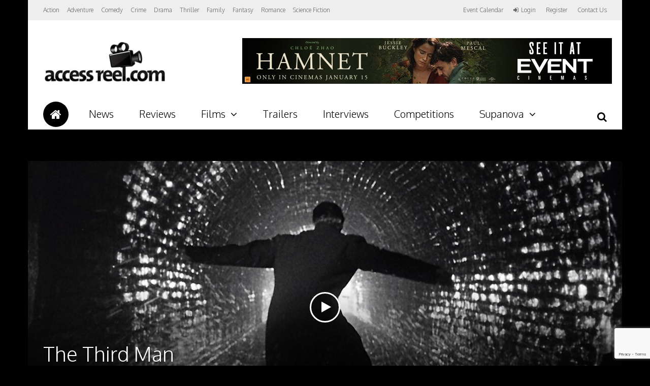

--- FILE ---
content_type: text/html; charset=UTF-8
request_url: https://accessreel.com/the-third-man/
body_size: 18637
content:
<!DOCTYPE html>
<html lang="en-US">
<head>
<meta charset="UTF-8">
<meta name="viewport" content="width=device-width, initial-scale=1">
<link rel="profile" href="http://gmpg.org/xfn/11" />
                        <script>
                            /* You can add more configuration options to webfontloader by previously defining the WebFontConfig with your options */
                            if ( typeof WebFontConfig === "undefined" ) {
                                WebFontConfig = new Object();
                            }
                            WebFontConfig['google'] = {families: ['Oxygen:300,700,400', 'Roboto+Slab:300&amp;subset=latin']};

                            (function() {
                                var wf = document.createElement( 'script' );
                                wf.src = 'https://ajax.googleapis.com/ajax/libs/webfont/1.5.3/webfont.js';
                                wf.type = 'text/javascript';
                                wf.async = 'true';
                                var s = document.getElementsByTagName( 'script' )[0];
                                s.parentNode.insertBefore( wf, s );
                            })();
                        </script>
                        <meta name='robots' content='index, follow, max-image-preview:large, max-snippet:-1, max-video-preview:-1' />

	<!-- This site is optimized with the Yoast SEO plugin v17.5 - https://yoast.com/wordpress/plugins/seo/ -->
	<title>The Third Man - Accessreel.com</title>
	<link rel="canonical" href="https://accessreel.com/the-third-man/" />
	<meta property="og:locale" content="en_US" />
	<meta property="og:type" content="article" />
	<meta property="og:title" content="The Third Man - Accessreel.com" />
	<meta property="og:url" content="https://accessreel.com/the-third-man/" />
	<meta property="og:site_name" content="Accessreel.com" />
	<meta property="article:publisher" content="https://www.facebook.com/accessreel/" />
	<meta property="article:modified_time" content="2017-02-19T05:58:41+00:00" />
	<meta property="og:image" content="https://accessreel.com/app/uploads/2017/02/large_zffkZuDHU7NJIw9O54JIaR5XOxv.jpg" />
	<meta property="og:image:width" content="400" />
	<meta property="og:image:height" content="563" />
	<meta name="twitter:card" content="summary" />
	<meta name="twitter:site" content="@accessreel" />
	<script type="application/ld+json" class="yoast-schema-graph">{"@context":"https://schema.org","@graph":[{"@type":"Organization","@id":"https://accessreel.com/#organization","name":"Accessreel.com","url":"https://accessreel.com/","sameAs":["https://www.facebook.com/accessreel/","https://www.instagram.com/accessreel.com_official/","https://www.youtube.com/accessreel","https://twitter.com/accessreel"],"logo":{"@type":"ImageObject","@id":"https://accessreel.com/#logo","inLanguage":"en-US","url":"https://accessreel.com/app/uploads/2017/03/access-reel-com-logo.jpg","contentUrl":"https://accessreel.com/app/uploads/2017/03/access-reel-com-logo.jpg","width":250,"height":88,"caption":"Accessreel.com"},"image":{"@id":"https://accessreel.com/#logo"}},{"@type":"WebSite","@id":"https://accessreel.com/#website","url":"https://accessreel.com/","name":"Accessreel.com","description":"Movie website based in Western Australia. Trailers. Reviews. News. Interviews. Big Screen + Popcorn = Happiness","publisher":{"@id":"https://accessreel.com/#organization"},"potentialAction":[{"@type":"SearchAction","target":{"@type":"EntryPoint","urlTemplate":"https://accessreel.com/?s={search_term_string}"},"query-input":"required name=search_term_string"}],"inLanguage":"en-US"},{"@type":"ImageObject","@id":"https://accessreel.com/the-third-man/#primaryimage","inLanguage":"en-US","url":"https://accessreel.com/app/uploads/2017/02/large_zffkZuDHU7NJIw9O54JIaR5XOxv.jpg","contentUrl":"https://accessreel.com/app/uploads/2017/02/large_zffkZuDHU7NJIw9O54JIaR5XOxv.jpg","width":400,"height":563},{"@type":"WebPage","@id":"https://accessreel.com/the-third-man/#webpage","url":"https://accessreel.com/the-third-man/","name":"The Third Man - Accessreel.com","isPartOf":{"@id":"https://accessreel.com/#website"},"primaryImageOfPage":{"@id":"https://accessreel.com/the-third-man/#primaryimage"},"datePublished":"2017-02-19T05:58:17+00:00","dateModified":"2017-02-19T05:58:41+00:00","breadcrumb":{"@id":"https://accessreel.com/the-third-man/#breadcrumb"},"inLanguage":"en-US","potentialAction":[{"@type":"ReadAction","target":["https://accessreel.com/the-third-man/"]}]},{"@type":"BreadcrumbList","@id":"https://accessreel.com/the-third-man/#breadcrumb","itemListElement":[{"@type":"ListItem","position":1,"name":"Home","item":"https://accessreel.com/"},{"@type":"ListItem","position":2,"name":"The Third Man"}]}]}</script>
	<!-- / Yoast SEO plugin. -->


<link rel='dns-prefetch' href='//platform-api.sharethis.com' />
<link rel='dns-prefetch' href='//www.google.com' />
<link rel='dns-prefetch' href='//s.w.org' />
<link rel="alternate" type="application/rss+xml" title="Accessreel.com &raquo; Feed" href="https://accessreel.com/feed/" />
<link rel="alternate" type="application/rss+xml" title="Accessreel.com &raquo; Comments Feed" href="https://accessreel.com/comments/feed/" />
<link rel="alternate" type="text/calendar" title="Accessreel.com &raquo; iCal Feed" href="https://accessreel.com/events/?ical=1" />
		<script type="text/javascript">
			window._wpemojiSettings = {"baseUrl":"https:\/\/s.w.org\/images\/core\/emoji\/13.1.0\/72x72\/","ext":".png","svgUrl":"https:\/\/s.w.org\/images\/core\/emoji\/13.1.0\/svg\/","svgExt":".svg","source":{"concatemoji":"https:\/\/accessreel.com\/wp\/wp-includes\/js\/wp-emoji-release.min.js?ver=5.8.1"}};
			!function(e,a,t){var n,r,o,i=a.createElement("canvas"),p=i.getContext&&i.getContext("2d");function s(e,t){var a=String.fromCharCode;p.clearRect(0,0,i.width,i.height),p.fillText(a.apply(this,e),0,0);e=i.toDataURL();return p.clearRect(0,0,i.width,i.height),p.fillText(a.apply(this,t),0,0),e===i.toDataURL()}function c(e){var t=a.createElement("script");t.src=e,t.defer=t.type="text/javascript",a.getElementsByTagName("head")[0].appendChild(t)}for(o=Array("flag","emoji"),t.supports={everything:!0,everythingExceptFlag:!0},r=0;r<o.length;r++)t.supports[o[r]]=function(e){if(!p||!p.fillText)return!1;switch(p.textBaseline="top",p.font="600 32px Arial",e){case"flag":return s([127987,65039,8205,9895,65039],[127987,65039,8203,9895,65039])?!1:!s([55356,56826,55356,56819],[55356,56826,8203,55356,56819])&&!s([55356,57332,56128,56423,56128,56418,56128,56421,56128,56430,56128,56423,56128,56447],[55356,57332,8203,56128,56423,8203,56128,56418,8203,56128,56421,8203,56128,56430,8203,56128,56423,8203,56128,56447]);case"emoji":return!s([10084,65039,8205,55357,56613],[10084,65039,8203,55357,56613])}return!1}(o[r]),t.supports.everything=t.supports.everything&&t.supports[o[r]],"flag"!==o[r]&&(t.supports.everythingExceptFlag=t.supports.everythingExceptFlag&&t.supports[o[r]]);t.supports.everythingExceptFlag=t.supports.everythingExceptFlag&&!t.supports.flag,t.DOMReady=!1,t.readyCallback=function(){t.DOMReady=!0},t.supports.everything||(n=function(){t.readyCallback()},a.addEventListener?(a.addEventListener("DOMContentLoaded",n,!1),e.addEventListener("load",n,!1)):(e.attachEvent("onload",n),a.attachEvent("onreadystatechange",function(){"complete"===a.readyState&&t.readyCallback()})),(n=t.source||{}).concatemoji?c(n.concatemoji):n.wpemoji&&n.twemoji&&(c(n.twemoji),c(n.wpemoji)))}(window,document,window._wpemojiSettings);
		</script>
		<style type="text/css">
img.wp-smiley,
img.emoji {
	display: inline !important;
	border: none !important;
	box-shadow: none !important;
	height: 1em !important;
	width: 1em !important;
	margin: 0 .07em !important;
	vertical-align: -0.1em !important;
	background: none !important;
	padding: 0 !important;
}
</style>
	<link rel='stylesheet' id='wp-block-library-css'  href='https://accessreel.com/wp/wp-includes/css/dist/block-library/style.min.css?ver=5.8.1' type='text/css' media='all' />
<link rel='stylesheet' id='wc-blocks-vendors-style-css'  href='https://accessreel.com/app/plugins/woocommerce/packages/woocommerce-blocks/build/wc-blocks-vendors-style.css?ver=5.9.1' type='text/css' media='all' />
<link rel='stylesheet' id='wc-blocks-style-css'  href='https://accessreel.com/app/plugins/woocommerce/packages/woocommerce-blocks/build/wc-blocks-style.css?ver=5.9.1' type='text/css' media='all' />
<link rel='stylesheet' id='accessreel-ticket-seating-plugin-css'  href='https://accessreel.com/app/plugins/accessreel-ticket-seating/assets/css/styles.css?ver=5.8.1' type='text/css' media='all' />
<link rel='stylesheet' id='contact-form-7-css'  href='https://accessreel.com/app/plugins/contact-form-7/includes/css/styles.css?ver=5.5.2' type='text/css' media='all' />
<link rel='stylesheet' id='dashicons-css'  href='https://accessreel.com/wp/wp-includes/css/dashicons.min.css?ver=5.8.1' type='text/css' media='all' />
<link rel='stylesheet' id='post-views-counter-frontend-css'  href='https://accessreel.com/app/plugins/post-views-counter/css/frontend.min.css?ver=1.3.13' type='text/css' media='all' />
<link rel='stylesheet' id='js_composer_front-css'  href='https://accessreel.com/app/plugins/js_composer/assets/css/js_composer.min.css?ver=5.0.1' type='text/css' media='all' />
<link rel='stylesheet' id='woocommerce-layout-css'  href='https://accessreel.com/app/plugins/woocommerce/assets/css/woocommerce-layout.css?ver=5.8.0' type='text/css' media='all' />
<link rel='stylesheet' id='woocommerce-smallscreen-css'  href='https://accessreel.com/app/plugins/woocommerce/assets/css/woocommerce-smallscreen.css?ver=5.8.0' type='text/css' media='only screen and (max-width: 768px)' />
<link rel='stylesheet' id='woocommerce-general-css'  href='https://accessreel.com/app/plugins/woocommerce/assets/css/woocommerce.css?ver=5.8.0' type='text/css' media='all' />
<style id='woocommerce-inline-inline-css' type='text/css'>
.woocommerce form .form-row .required { visibility: visible; }
</style>
<link rel='stylesheet' id='wsl-widget-css'  href='https://accessreel.com/app/plugins/wordpress-social-login/assets/css/style.css?ver=5.8.1' type='text/css' media='all' />
<link rel='stylesheet' id='gp-parent-style-css'  href='https://accessreel.com/app/themes/the-review/style.css?ver=5.8.1' type='text/css' media='all' />
<link rel='stylesheet' id='ghostpool-style-css'  href='https://accessreel.com/app/themes/the-review-child/style.css?ver=5.8.1' type='text/css' media='all' />
<style id='ghostpool-style-inline-css' type='text/css'>
body:not(.gp-scrolling) #gp-sub-header .s{height: 40px;}
		body:not(.gp-scrolling) #gp-main-nav .menu > li.nav-home > a{width: 50px; height: 50px;}
		body:not(.gp-scrolling) #gp-main-nav .menu > li.nav-home > a:before{line-height: 30px;}
		.gp-fullwidth-title .gp-page-header,.gp-full-page-title .gp-page-header{border-color: #fff;} 
		#gp-logo img {width: 187px; height: 85px;}
		#gp-header-area-right{width: 893px;}
		#gp-header-area-right > span {margin: 40px 0 40px }	
		#gp-main-nav .menu > li.nav-home > a:after {box-shadow: 0 0 0 3px #f61e5b;}
		.gp-theme li:hover .gp-primary-dropdown-icon{color:#fff}
		.gp-theme .sub-menu li:hover .gp-secondary-dropdown-icon{color:#000}
		.gp-page-header .gp-container {padding-top: 280px;padding-bottom: 30px;}
		.gp-fullwidth-title #gp-hub-tabs {margin-bottom: -30px;}
		#gp-hub-tabs li.current_page_item a {color: #f61e5b}

		#gp-review-summary{background: -moz-linear-gradient(top, #f8f8f8 0%, #ffffff 100%);background: -webkit-gradient(linear, left top, left bottom, color-stop(0%,#ffffff), color-stop(100%,#ffffff));background: -webkit-linear-gradient(top, #f8f8f8 0%,#ffffff 100%);background: -o-linear-gradient(top, #f8f8f8 0%,#ffffff 100%);background: -ms-linear-gradient(top, #f8f8f8 0%,#ffffff 100%);background: linear-gradient(to bottom, #f8f8f8 0%,#ffffff 100%);}
		
		.gp-active{color: #00d1e4;}

		@media only screen and (max-width: 1200px) {
		#gp-header-area-right{width: 833px;}
		}

		@media only screen and (max-width: 1082px) { 
		#gp-header-area-right{width: 747px;}
		}

		@media only screen and (max-width: 1023px) {
			.gp-responsive #gp-logo {margin: 27px 0px 27px 0px; width: 125px; height: 57px;}	
			.gp-responsive #gp-logo img {width: 125px; height: 57px;}
			.gp-responsive #gp-header-area-right > span {margin: 27px 0 27px }	
			.gp-responsive #gp-mobile-nav-button {margin-top: 27px ;}
			.gp-responsive .gp-page-header .gp-container {padding-top: 140px;padding-bottom: 15px;}
			.gp-responsive.gp-fullwidth-title #gp-hub-tabs {margin-bottom: -20px;}
		}@media only screen and (min-width: 1201px) {}.gp-page-header {
    width: 1170px !important;
    margin: 0 auto;
    max-width: 100%;
}

.page-template-review-template .gp-page-header,
.page-template-hub-template .gp-page-header {
    width: 1170px !important;
    margin: 0 auto;
    max-width: 100%;
    background-size: 120% !important;
}

.gp-page-header .gp-video-header {
    max-width: 100%;
}

#gp-footer {
    width: 1170px;
    margin: 0 auto;
    max-width: 100%;
    float: none;
}
</style>
<link rel='stylesheet' id='fontawesome-css'  href='https://accessreel.com/app/themes/the-review/lib/fonts/font-awesome/css/font-awesome.min.css?ver=5.8.1' type='text/css' media='all' />
<link rel='stylesheet' id='prettyphoto-css'  href='https://accessreel.com/app/plugins/js_composer/assets/lib/prettyphoto/css/prettyPhoto.min.css?ver=5.0.1' type='text/css' media='all' />
<link rel='stylesheet' id='newsletter-css'  href='https://accessreel.com/app/plugins/newsletter/style.css?ver=8.0.4' type='text/css' media='all' />
<link rel='stylesheet' id='gforms_reset_css-css'  href='https://accessreel.com/app/plugins/gravityforms/css/formreset.min.css?ver=2.1.1' type='text/css' media='all' />
<link rel='stylesheet' id='gforms_formsmain_css-css'  href='https://accessreel.com/app/plugins/gravityforms/css/formsmain.min.css?ver=2.1.1' type='text/css' media='all' />
<link rel='stylesheet' id='gforms_ready_class_css-css'  href='https://accessreel.com/app/plugins/gravityforms/css/readyclass.min.css?ver=2.1.1' type='text/css' media='all' />
<link rel='stylesheet' id='gforms_browsers_css-css'  href='https://accessreel.com/app/plugins/gravityforms/css/browsers.min.css?ver=2.1.1' type='text/css' media='all' />
<link rel='stylesheet' id='popup-maker-site-css'  href='//accessreel.com/app/uploads/pum/pum-site-styles.css?generated=1697167190&#038;ver=1.18.2' type='text/css' media='all' />
<script type='text/javascript' src='https://accessreel.com/wp/wp-includes/js/jquery/jquery.min.js?ver=3.6.0' id='jquery-core-js'></script>
<script type='text/javascript' src='https://accessreel.com/wp/wp-includes/js/jquery/jquery-migrate.min.js?ver=3.3.2' id='jquery-migrate-js'></script>
<script src='https://accessreel.com/app/plugins/the-events-calendar/common/src/resources/js/underscore-before.js'></script>
<script type='text/javascript' src='https://accessreel.com/wp/wp-includes/js/underscore.min.js?ver=1.13.1' id='underscore-js'></script>
<script src='https://accessreel.com/app/plugins/the-events-calendar/common/src/resources/js/underscore-after.js'></script>
<script type='text/javascript' src='https://accessreel.com/wp/wp-includes/js/wp-util.js?ver=5.8.1' id='wp-util-not-in-footer-js'></script>
<script type='text/javascript' src='https://accessreel.com/app/plugins/accessreel-ticket-seating/assets/js/scripts.js?ver=5.8.1' id='accessreel-ticket-seating-plugin-js'></script>
<script type='text/javascript' src='https://accessreel.com/app/plugins/woocommerce/assets/js/jquery-blockui/jquery.blockUI.min.js?ver=2.7.0-wc.5.8.0' id='jquery-blockui-js'></script>
<script type='text/javascript' id='wc-add-to-cart-js-extra'>
/* <![CDATA[ */
var wc_add_to_cart_params = {"ajax_url":"\/wp\/wp-admin\/admin-ajax.php","wc_ajax_url":"\/?wc-ajax=%%endpoint%%","i18n_view_cart":"View cart","cart_url":"https:\/\/accessreel.com\/cart\/","is_cart":"","cart_redirect_after_add":"no"};
/* ]]> */
</script>
<script type='text/javascript' src='https://accessreel.com/app/plugins/woocommerce/assets/js/frontend/add-to-cart.min.js?ver=5.8.0' id='wc-add-to-cart-js'></script>
<script type='text/javascript' src='https://accessreel.com/app/plugins/js_composer/assets/js/vendors/woocommerce-add-to-cart.js?ver=5.0.1' id='vc_woocommerce-add-to-cart-js-js'></script>
<script type='text/javascript' src='https://accessreel.com/app/themes/the-review-child/js/app.js?ver=5.8.1' id='app-js'></script>
<script type='text/javascript' id='ghostpool-ajax-loop-js-extra'>
/* <![CDATA[ */
var ghostpoolAjax = {"ajaxurl":"https:\/\/accessreel.com\/wp\/wp-admin\/admin-ajax.php","ajaxnonce":"00a68afc68","querystring":"pagename=the-third-man"};
/* ]]> */
</script>
<script type='text/javascript' src='https://accessreel.com/app/themes/the-review/lib/scripts/ajax-loop.js?ver=5.8.1' id='ghostpool-ajax-loop-js'></script>
<script type='text/javascript' src='//platform-api.sharethis.com/js/sharethis.js#product=ga&#038;property=59505a238f49e700119efe8d' id='googleanalytics-platform-sharethis-js'></script>
<script type='text/javascript' src='https://accessreel.com/app/plugins/gravityforms/js/jquery.json.min.js?ver=2.1.1' id='gform_json-js'></script>
<script type='text/javascript' src='https://accessreel.com/app/plugins/gravityforms/js/gravityforms.min.js?ver=2.1.1' id='gform_gravityforms-js'></script>
<link rel="https://api.w.org/" href="https://accessreel.com/wp-json/" /><link rel="alternate" type="application/json" href="https://accessreel.com/wp-json/wp/v2/pages/10991" /><link rel="EditURI" type="application/rsd+xml" title="RSD" href="https://accessreel.com/wp/xmlrpc.php?rsd" />
<link rel="wlwmanifest" type="application/wlwmanifest+xml" href="https://accessreel.com/wp/wp-includes/wlwmanifest.xml" /> 
<meta name="generator" content="WordPress 5.8.1" />
<meta name="generator" content="WooCommerce 5.8.0" />
<link rel='shortlink' href='https://accessreel.com/?p=10991' />
<link rel="alternate" type="application/json+oembed" href="https://accessreel.com/wp-json/oembed/1.0/embed?url=https%3A%2F%2Faccessreel.com%2Fthe-third-man%2F" />
<link rel="alternate" type="text/xml+oembed" href="https://accessreel.com/wp-json/oembed/1.0/embed?url=https%3A%2F%2Faccessreel.com%2Fthe-third-man%2F&#038;format=xml" />

<!-- This site is using AdRotate v5.12.4 to display their advertisements - https://ajdg.solutions/ -->
<!-- AdRotate CSS -->
<style type="text/css" media="screen">
	.g { margin:0px; padding:0px; overflow:hidden; line-height:1; zoom:1; }
	.g img { height:auto; }
	.g-col { position:relative; float:left; }
	.g-col:first-child { margin-left: 0; }
	.g-col:last-child { margin-right: 0; }
	@media only screen and (max-width: 480px) {
		.g-col, .g-dyn, .g-single { width:100%; margin-left:0; margin-right:0; }
	}
</style>
<!-- /AdRotate CSS -->

<meta name="et-api-version" content="v1"><meta name="et-api-origin" content="https://accessreel.com"><link rel="https://theeventscalendar.com/" href="https://accessreel.com/wp-json/tribe/tickets/v1/" /><meta name="tec-api-version" content="v1"><meta name="tec-api-origin" content="https://accessreel.com"><link rel="https://theeventscalendar.com/" href="https://accessreel.com/wp-json/tribe/events/v1/" />	<noscript><style>.woocommerce-product-gallery{ opacity: 1 !important; }</style></noscript>
	<style type="text/css">.recentcomments a{display:inline !important;padding:0 !important;margin:0 !important;}</style><meta name="generator" content="Powered by Visual Composer - drag and drop page builder for WordPress."/>
<!--[if lte IE 9]><link rel="stylesheet" type="text/css" href="https://accessreel.com/app/plugins/js_composer/assets/css/vc_lte_ie9.min.css" media="screen"><![endif]--><script>
(function() {
	(function (i, s, o, g, r, a, m) {
		i['GoogleAnalyticsObject'] = r;
		i[r] = i[r] || function () {
				(i[r].q = i[r].q || []).push(arguments)
			}, i[r].l = 1 * new Date();
		a = s.createElement(o),
			m = s.getElementsByTagName(o)[0];
		a.async = 1;
		a.src = g;
		m.parentNode.insertBefore(a, m)
	})(window, document, 'script', 'https://google-analytics.com/analytics.js', 'ga');

	ga('create', 'UA-93184138-1', 'auto');
			ga('send', 'pageview');
	})();
</script>
<style type="text/css" id="custom-background-css">
body.custom-background { background-color: #e4d4b2; }
</style>
			<style type="text/css" id="wp-custom-css">
			.gp-fullwidth-title .gp-page-header {
border-color: transparent;
}
#gp-sub-header .gp-container{
min-height: 50px;
}
body.gp-scrolling.gp-fullwidth-title #bgAdBlock {
top: 675px;
}
body.gp-fullwidth-title #bgAdBlock{
top: 663px;
}		</style>
		<style type="text/css" title="dynamic-css" class="options-output">#gp-logo{margin-top:40px;margin-right:0;margin-bottom:40px;margin-left:0;}#gp-footer-image{margin-top:40px;margin-right:0;margin-bottom:0;margin-left:0;}body{background-color:#000000;}#gp-content-wrapper,#gp-review-content-wrapper,#breadcrumbs{background-color:#fff;}body{font-family:Oxygen,Arial, Helvetica, sans-serif;line-height:24px;font-weight:300;font-style:normal;color:#000;font-size:14px;opacity: 1;visibility: visible;-webkit-transition: opacity 0.24s ease-in-out;-moz-transition: opacity 0.24s ease-in-out;transition: opacity 0.24s ease-in-out;}.wf-loading body,{opacity: 0;}.ie.wf-loading body,{visibility: hidden;}a{color:#f61e5b;}a:hover{color:#00d1e4;}h1{font-family:Oxygen,Arial, Helvetica, sans-serif;line-height:60px;font-weight:700;font-style:normal;font-size:48px;opacity: 1;visibility: visible;-webkit-transition: opacity 0.24s ease-in-out;-moz-transition: opacity 0.24s ease-in-out;transition: opacity 0.24s ease-in-out;}.wf-loading h1,{opacity: 0;}.ie.wf-loading h1,{visibility: hidden;}h2{font-family:Oxygen,Arial, Helvetica, sans-serif;line-height:48px;font-weight:700;font-style:normal;font-size:36px;opacity: 1;visibility: visible;-webkit-transition: opacity 0.24s ease-in-out;-moz-transition: opacity 0.24s ease-in-out;transition: opacity 0.24s ease-in-out;}.wf-loading h2,{opacity: 0;}.ie.wf-loading h2,{visibility: hidden;}h3{font-family:Oxygen,Arial, Helvetica, sans-serif;line-height:36px;font-weight:700;font-style:normal;font-size:24px;opacity: 1;visibility: visible;-webkit-transition: opacity 0.24s ease-in-out;-moz-transition: opacity 0.24s ease-in-out;transition: opacity 0.24s ease-in-out;}.wf-loading h3,{opacity: 0;}.ie.wf-loading h3,{visibility: hidden;}h4{font-family:Oxygen,Arial, Helvetica, sans-serif;line-height:30px;font-weight:700;font-style:normal;font-size:18px;opacity: 1;visibility: visible;-webkit-transition: opacity 0.24s ease-in-out;-moz-transition: opacity 0.24s ease-in-out;transition: opacity 0.24s ease-in-out;}.wf-loading h4,{opacity: 0;}.ie.wf-loading h4,{visibility: hidden;}h5{font-family:Oxygen,Arial, Helvetica, sans-serif;line-height:24px;font-weight:700;font-style:normal;font-size:16px;opacity: 1;visibility: visible;-webkit-transition: opacity 0.24s ease-in-out;-moz-transition: opacity 0.24s ease-in-out;transition: opacity 0.24s ease-in-out;}.wf-loading h5,{opacity: 0;}.ie.wf-loading h5,{visibility: hidden;}h6{font-family:Oxygen,Arial, Helvetica, sans-serif;line-height:24px;font-weight:700;font-style:normal;font-size:14px;opacity: 1;visibility: visible;-webkit-transition: opacity 0.24s ease-in-out;-moz-transition: opacity 0.24s ease-in-out;transition: opacity 0.24s ease-in-out;}.wf-loading h6,{opacity: 0;}.ie.wf-loading h6,{visibility: hidden;}#comments ol.commentlist li .comment_container,.gp-tablet-portrait #gp-sidebar,.gp-mobile #gp-sidebar,.gp-login-content,.gp-loop-divider:before,#gp-review-results,#gp-new-search{border-top:1px solid #eee;border-bottom:1px solid #eee;}#gp-top-header{background-color:#eee;}#gp-top-header .menu > li,#gp-top-header .menu > li > a{font-family:Oxygen,Arial, Helvetica, sans-serif;font-weight:300;font-style:normal;color:#666;font-size:12px;opacity: 1;visibility: visible;-webkit-transition: opacity 0.24s ease-in-out;-moz-transition: opacity 0.24s ease-in-out;transition: opacity 0.24s ease-in-out;}.wf-loading #gp-top-header .menu > li,.wf-loading #gp-top-header .menu > li > a,{opacity: 0;}.ie.wf-loading #gp-top-header .menu > li,.ie.wf-loading #gp-top-header .menu > li > a,{visibility: hidden;}#gp-top-header .menu > li > a:not(.gp-notification-counter){color:#666;}#gp-top-header .menu > li > a:not(.gp-notification-counter):hover{color:#f61e5b;}#gp-main-header{background-color:#fff;}.gp-scrolling #gp-sub-header{background-color:rgba(255,255,255,0.9);}body:not(.gp-scrolling) #gp-sub-header .gp-container,#gp-main-nav .menu > li,#gp-main-nav .menu > li > a{height:40px;}#gp-sub-header{background-color:#fff;}#gp-main-nav .menu > li,#gp-main-nav .menu > li > a{font-family:Oxygen,Arial, Helvetica, sans-serif;text-transform:none;line-height:19px;font-weight:300;font-style:normal;color:#000;font-size:20px;opacity: 1;visibility: visible;-webkit-transition: opacity 0.24s ease-in-out;-moz-transition: opacity 0.24s ease-in-out;transition: opacity 0.24s ease-in-out;}.wf-loading #gp-main-nav .menu > li,.wf-loading #gp-main-nav .menu > li > a,{opacity: 0;}.ie.wf-loading #gp-main-nav .menu > li,.ie.wf-loading #gp-main-nav .menu > li > a,{visibility: hidden;}#gp-main-nav .menu > li:hover > a, #gp-main-nav .menu > li > a,#gp-search-button{color:#000;}#gp-main-nav .menu > li:hover > a, #gp-main-nav .menu > li > a:hover,#gp-search-button:hover{color:#fff;}#gp-main-nav .menu > li > a:hover,#gp-main-nav .menu > li:hover > a{background-color:#f61e5b;}#gp-main-nav .menu > li.nav-home:hover > a, #gp-main-nav .menu > li.nav-home > a{color:#fff;}#gp-main-nav .menu > li.nav-home:hover > a:hover, #gp-main-nav .menu > li.nav-home > a:hover{color:#fff;}#gp-main-nav .menu > li.nav-home > a{background-color:#000;}#gp-main-nav .menu > li.nav-home > a:hover,#gp-main-nav .menu > li.nav-home:hover > a{background-color:#f61e5b;}.gp-nav .sub-menu,.gp-nav .menu li .gp-menu-tabs li:hover, .gp-nav .menu li .gp-menu-tabs li.gp-selected{background-color:#fff;}.gp-nav .menu > li > .sub-menu{border-top:5px solid #f61e5b;}.gp-nav .sub-menu li a:hover{background-color:#f1f1f1;}.gp-nav .sub-menu li,.gp-nav .sub-menu li a{font-family:Oxygen,Arial, Helvetica, sans-serif;font-weight:300;font-style:normal;color:#000;font-size:14px;opacity: 1;visibility: visible;-webkit-transition: opacity 0.24s ease-in-out;-moz-transition: opacity 0.24s ease-in-out;transition: opacity 0.24s ease-in-out;}.wf-loading .gp-nav .sub-menu li,.wf-loading .gp-nav .sub-menu li a,{opacity: 0;}.ie.wf-loading .gp-nav .sub-menu li,.ie.wf-loading .gp-nav .sub-menu li a,{visibility: hidden;}.gp-nav .sub-menu li a{color:#000;}.gp-nav .sub-menu li a:hover{color:#f61e5b;}.gp-nav .megamenu > .sub-menu > li > a,.gp-nav .megamenu > .sub-menu > li > span{color:#f61e5b;}.gp-primary-dropdown-icon{color:#000;}.gp-primary-dropdown-icon:hover{color:#fff;}.gp-secondary-dropdown-icon{color:#000;}.gp-secondary-dropdown-icon:hover{color:#000;}.gp-menu-tabs{background-color:#f61e5b;}.gp-nav .menu li .gp-menu-tabs li{color:#ffffff;}.gp-nav .menu li .gp-menu-tabs li:hover,.gp-nav .menu li .gp-menu-tabs li.gp-selected{color:#F61E5B;}.gp-search-bar{background-color:#f1f1f1;}.gp-search-bar{color:#999;font-size:18px;opacity: 1;visibility: visible;-webkit-transition: opacity 0.24s ease-in-out;-moz-transition: opacity 0.24s ease-in-out;transition: opacity 0.24s ease-in-out;}.wf-loading .gp-search-bar,{opacity: 0;}.ie.wf-loading .gp-search-bar,{visibility: hidden;}.gp-search-submit{color:#000;font-size:18px;opacity: 1;visibility: visible;-webkit-transition: opacity 0.24s ease-in-out;-moz-transition: opacity 0.24s ease-in-out;transition: opacity 0.24s ease-in-out;}.wf-loading .gp-search-submit,{opacity: 0;}.ie.wf-loading .gp-search-submit,{visibility: hidden;}.gp-search-submit:hover{color:#f61e5b;}#gp-mobile-nav-button{color:#f61e5b;}#gp-mobile-nav{background-color:#fff;}#gp-mobile-nav-close-button{background-color:#f61e5b;}#gp-mobile-nav li{color:#000000;}#gp-mobile-nav .menu li a{color:#000;}#gp-mobile-nav .menu li a:hover{color:#f61e5b;}#gp-mobile-nav li a:hover{background-color:#f1f1f1;}#gp-mobile-nav li{border-top:1px solid #eee;}#gp-mobile-nav .megamenu > .sub-menu > li > a{color:#f61e5b;}.gp-large-title .gp-page-header,.gp-fullwidth-title .gp-page-header{background-color:#000;background-repeat:no-repeat;background-size:cover;background-attachment:scroll;background-position:center center;}.gp-page-header .gp-entry-title,.gp-page-header .gp-entry-title a{font-family:Oxygen,Arial, Helvetica, sans-serif;line-height:48px;font-weight:300;font-style:normal;color:#fff;font-size:40px;opacity: 1;visibility: visible;-webkit-transition: opacity 0.24s ease-in-out;-moz-transition: opacity 0.24s ease-in-out;transition: opacity 0.24s ease-in-out;}.wf-loading .gp-page-header .gp-entry-title,.wf-loading .gp-page-header .gp-entry-title a,{opacity: 0;}.ie.wf-loading .gp-page-header .gp-entry-title,.ie.wf-loading .gp-page-header .gp-entry-title a,{visibility: hidden;}.gp-page-header .gp-subtitle{font-family:Oxygen,Arial, Helvetica, sans-serif;line-height:21px;font-weight:300;font-style:normal;color:#fff;font-size:15px;opacity: 1;visibility: visible;-webkit-transition: opacity 0.24s ease-in-out;-moz-transition: opacity 0.24s ease-in-out;transition: opacity 0.24s ease-in-out;}.wf-loading .gp-page-header .gp-subtitle,{opacity: 0;}.ie.wf-loading .gp-page-header .gp-subtitle,{visibility: hidden;}.gp-page-header .gp-entry-title.gp-has-subtitle:after{border-top:1px solid #fff;}.gp-entry-title{font-family:Oxygen,Arial, Helvetica, sans-serif;line-height:38px;font-weight:300;font-style:normal;color:#000;font-size:30px;opacity: 1;visibility: visible;-webkit-transition: opacity 0.24s ease-in-out;-moz-transition: opacity 0.24s ease-in-out;transition: opacity 0.24s ease-in-out;}.wf-loading .gp-entry-title,{opacity: 0;}.ie.wf-loading .gp-entry-title,{visibility: hidden;}.gp-subtitle{font-family:Oxygen,Arial, Helvetica, sans-serif;line-height:32px;font-weight:300;font-style:normal;color:#888;font-size:20px;opacity: 1;visibility: visible;-webkit-transition: opacity 0.24s ease-in-out;-moz-transition: opacity 0.24s ease-in-out;transition: opacity 0.24s ease-in-out;}.wf-loading .gp-subtitle,{opacity: 0;}.ie.wf-loading .gp-subtitle,{visibility: hidden;}blockquote{background-color:#f61e5b;}blockquote,blockquote a,blockquote a:hover{font-family:"Roboto Slab",Arial, Helvetica, sans-serif;line-height:38px;font-weight:300;font-style:normal;color:#fff;font-size:24px;opacity: 1;visibility: visible;-webkit-transition: opacity 0.24s ease-in-out;-moz-transition: opacity 0.24s ease-in-out;transition: opacity 0.24s ease-in-out;}.wf-loading blockquote,.wf-loading blockquote a,.wf-loading blockquote a:hover,{opacity: 0;}.ie.wf-loading blockquote,.ie.wf-loading blockquote a,.ie.wf-loading blockquote a:hover,{visibility: hidden;}.gp-loop-title{line-height:24px;font-size:16px;opacity: 1;visibility: visible;-webkit-transition: opacity 0.24s ease-in-out;-moz-transition: opacity 0.24s ease-in-out;transition: opacity 0.24s ease-in-out;}.wf-loading .gp-loop-title,{opacity: 0;}.ie.wf-loading .gp-loop-title,{visibility: hidden;}.gp-blog-large .gp-loop-title{line-height:42px;font-size:30px;opacity: 1;visibility: visible;-webkit-transition: opacity 0.24s ease-in-out;-moz-transition: opacity 0.24s ease-in-out;transition: opacity 0.24s ease-in-out;}.wf-loading .gp-blog-large .gp-loop-title,{opacity: 0;}.ie.wf-loading .gp-blog-large .gp-loop-title,{visibility: hidden;}.gp-loop-title a,.gp-edit-review-form button,.gp-delete-review-form button{color:#000;}.gp-loop-title a:hover,.gp-edit-review-form button:hover,.gp-delete-review-form button:hover{color:#F61E5B;}.gp-entry-meta,.gp-entry-meta a,.gp-loop-meta,.gp-loop-meta a,#breadcrumbs,#breadcrumbs a{color:#999999;}.gp-entry-cats a,.gp-loop-cats a{background-color:#000;}.gp-entry-cats a,.gp-entry-cats a:hover,.gp-loop-cats a,.gp-loop-cats a:hover{color:#ffffff;}.gp-entry-tags a,.gp-loop-tags a{background-color:#eee;}.gp-entry-tags,.gp-entry-tags a,.gp-entry-tags a:hover,.gp-loop-tags,.gp-loop-tags a,.gp-loop-tags a:hover{color:#999999;}.gp-blog-masonry section{background-color:#f8f8f8;}.gp-blog-masonry .gp-loop-title a{color:#000;}.gp-blog-masonry .gp-loop-title a:hover{color:#F61E5B;}.gp-blog-masonry .gp-loop-content{color:#000000;}.gp-blog-masonry .gp-loop-meta,.gp-blog-masonry .gp-loop-meta a{color:#999999;}.gp-post-thumbnail .gp-text-highlight,.gp-slide-caption .gp-text-highlight{background-color:#000;}.gp-post-thumbnail .gp-loop-title,.gp-slide-caption{line-height:26px;color:#fff;font-size:16px;opacity: 1;visibility: visible;-webkit-transition: opacity 0.24s ease-in-out;-moz-transition: opacity 0.24s ease-in-out;transition: opacity 0.24s ease-in-out;}.wf-loading .gp-post-thumbnail .gp-loop-title,.wf-loading .gp-slide-caption,{opacity: 0;}.ie.wf-loading .gp-post-thumbnail .gp-loop-title,.ie.wf-loading .gp-slide-caption,{visibility: hidden;}section:before,.gp-post-thumbnail:before{background-color:#1c1c1c;}section:before,.gp-post-thumbnail:before{color:#ffffff;}.gp-hub-award{background-color:#f61e5b;}ul.page-numbers .page-numbers{background-color:#bbb;}ul.page-numbers .page-numbers:hover,ul.page-numbers .page-numbers.current,ul.page-numbers > span.page-numbers{background-color:#000;}ul.page-numbers .page-numbers{color:#ffffff;}#gp-affiliate-button{background-color:#000;}#gp-affiliate-button:hover{background-color:#f61e5b;}#gp-affiliate-button{color:#ffffff;}#gp-hub-tabs{background-color:#fff;}#gp-hub-tabs{border-top:5px solid #f61e5b;}#gp-hub-tabs li{border-left:1px solid #eee;}#gp-hub-tabs li a,#gp-hub-tabs-mobile-nav-button{font-family:Oxygen,Arial, Helvetica, sans-serif;line-height:14px;font-weight:400;font-style:normal;font-size:14px;opacity: 1;visibility: visible;-webkit-transition: opacity 0.24s ease-in-out;-moz-transition: opacity 0.24s ease-in-out;transition: opacity 0.24s ease-in-out;}.wf-loading #gp-hub-tabs li a,.wf-loading #gp-hub-tabs-mobile-nav-button,{opacity: 0;}.ie.wf-loading #gp-hub-tabs li a,.ie.wf-loading #gp-hub-tabs-mobile-nav-button,{visibility: hidden;}#gp-hub-tabs li a,#gp-hub-tabs-mobile-nav-button{color:#000;}#gp-hub-tabs li a:hover,#gp-hub-tabs-mobile-nav-button:hover{color:#f61e5b;}#gp-hub-tabs li a:hover,#gp-hub-tabs li.current_page_item a{background-color:#fff;}#gp-review-content-wrapper .gp-subtitle{font-family:Oxygen,Arial, Helvetica, sans-serif;line-height:50px;font-weight:300;font-style:normal;color:#999;font-size:30px;opacity: 1;visibility: visible;-webkit-transition: opacity 0.24s ease-in-out;-moz-transition: opacity 0.24s ease-in-out;transition: opacity 0.24s ease-in-out;}.wf-loading #gp-review-content-wrapper .gp-subtitle,{opacity: 0;}.ie.wf-loading #gp-review-content-wrapper .gp-subtitle,{visibility: hidden;}#gp-review-content-wrapper.gp-review-first-letter .gp-entry-text > p:first-child::first-letter,#gp-review-content-wrapper.gp-review-first-letter .gp-entry-text > *:not(p):first-child + p::first-letter,#gp-review-content-wrapper.gp-review-first-letter .gp-entry-text .vc_row:first-child .vc_column_container:first-child .wpb_wrapper:first-child .wpb_text_column:first-child .wpb_wrapper:first-child > p:first-child::first-letter{font-family:"Roboto Slab",Arial, Helvetica, sans-serif;line-height:110px;font-weight:300;font-style:normal;color:#f61e5b;font-size:110px;opacity: 1;visibility: visible;-webkit-transition: opacity 0.24s ease-in-out;-moz-transition: opacity 0.24s ease-in-out;transition: opacity 0.24s ease-in-out;}.wf-loading #gp-review-content-wrapper.gp-review-first-letter .gp-entry-text > p:first-child::first-letter,.wf-loading #gp-review-content-wrapper.gp-review-first-letter .gp-entry-text > *:not(p):first-child + p::first-letter,.wf-loading #gp-review-content-wrapper.gp-review-first-letter .gp-entry-text .vc_row:first-child .vc_column_container:first-child .wpb_wrapper:first-child .wpb_text_column:first-child .wpb_wrapper:first-child > p:first-child::first-letter,{opacity: 0;}.ie.wf-loading #gp-review-content-wrapper.gp-review-first-letter .gp-entry-text > p:first-child::first-letter,.ie.wf-loading #gp-review-content-wrapper.gp-review-first-letter .gp-entry-text > *:not(p):first-child + p::first-letter,.ie.wf-loading #gp-review-content-wrapper.gp-review-first-letter .gp-entry-text .vc_row:first-child .vc_column_container:first-child .wpb_wrapper:first-child .wpb_text_column:first-child .wpb_wrapper:first-child > p:first-child::first-letter,{visibility: hidden;}#gp-review-content-wrapper .gp-entry-text > p{font-family:"Roboto Slab",Arial, Helvetica, sans-serif;line-height:30px;font-weight:300;font-style:normal;color:#000;font-size:18px;opacity: 1;visibility: visible;-webkit-transition: opacity 0.24s ease-in-out;-moz-transition: opacity 0.24s ease-in-out;transition: opacity 0.24s ease-in-out;}.wf-loading #gp-review-content-wrapper .gp-entry-text > p,{opacity: 0;}.ie.wf-loading #gp-review-content-wrapper .gp-entry-text > p,{visibility: hidden;}.gp-good-title,#gp-points-wrapper .gp-good-points li i{color:#f61e5b;}.gp-bad-title,#gp-points-wrapper .gp-bad-points li i{color:#00d1e4;}.gp-site-rating-wrapper .gp-rating-outer,.gp-site-rating-selection{background-color:#f61e5b;}.gp-site-rating-wrapper .gp-rating-inner{color:#ffffff;}.gp-user-rating-wrapper .gp-rating-outer,.gp-average-rating{background-color:#00d1e4;}.gp-user-rating-wrapper .gp-rating-inner,.gp-average-rating,.gp-site-rating-criteria-text{color:#ffffff;}.gp-element-title h3, .gp-author-info .gp-author-name{background-color:#000;}.gp-element-title{border-bottom:2px solid #000;}.widgettitle, .gp-author-info .gp-author-name a{font-family:Oxygen,Arial, Helvetica, sans-serif;line-height:22px;font-weight:300;font-style:normal;color:#fff;font-size:18px;opacity: 1;visibility: visible;-webkit-transition: opacity 0.24s ease-in-out;-moz-transition: opacity 0.24s ease-in-out;transition: opacity 0.24s ease-in-out;}.wf-loading .widgettitle, .gp-author-info .gp-author-name a,{opacity: 0;}.ie.wf-loading .widgettitle, .gp-author-info .gp-author-name a,{visibility: hidden;}.gp-see-all-link a{color:#000;}.gp-see-all-link a:hover{color:#f61e5b;}input,textarea,select{background-color:#fff;}input,textarea,select{border-top:1px solid #ddd;border-bottom:1px solid #ddd;border-left:1px solid #ddd;border-right:1px solid #ddd;}input,textarea,select{color:#000000;}input[type="button"],input[type="submit"],input[type="reset"],button,.button,.gp-follow-item:hover,.gp-notification-counter{background-color:#f61e5b;}input[type="button"]:hover,input[type="submit"]:hover,input[type="reset"]:hover,button:hover,.button:hover,.gp-follow-item{background-color:#00d1e4;}input[type="button"],input[type="submit"],input[type="reset"],button,.button,a.gp-follow-item,.gp-notification-counter,a.gp-notification-counter:hover{color:#ffffff;}input[type="button"]:hover,input[type="submit"]:hover,input[type="reset"]:hover,button,.button:hover,a.gp-follow-item:hover{color:#ffffff;}#gp-footer,#gp-copyright-curves{background-color:#ffffff;}.gp-footer-widget .gp-element-title h3{background-color:#000;}.gp-footer-widget .gp-element-title{border-bottom:2px solid #000;}.gp-footer-widget .widgettitle{font-family:Oxygen,Arial, Helvetica, sans-serif;line-height:22px;font-weight:300;font-style:normal;color:#fff;font-size:18px;opacity: 1;visibility: visible;-webkit-transition: opacity 0.24s ease-in-out;-moz-transition: opacity 0.24s ease-in-out;transition: opacity 0.24s ease-in-out;}.wf-loading .gp-footer-widget .widgettitle,{opacity: 0;}.ie.wf-loading .gp-footer-widget .widgettitle,{visibility: hidden;}.gp-footer-widget{font-family:Oxygen,Arial, Helvetica, sans-serif;line-height:24px;font-weight:300;font-style:normal;color:#000;font-size:14px;opacity: 1;visibility: visible;-webkit-transition: opacity 0.24s ease-in-out;-moz-transition: opacity 0.24s ease-in-out;transition: opacity 0.24s ease-in-out;}.wf-loading .gp-footer-widget,{opacity: 0;}.ie.wf-loading .gp-footer-widget,{visibility: hidden;}.gp-footer-widget a{color:#000;}.gp-footer-widget a:hover{color:#f61e5b;}#gp-copyright{background-color:#eeeeee;}#gp-copyright{color:#666666;}#gp-copyright a{color:#666;}#gp-copyright a:hover{color:#000;}#gp-to-top{background-color:#000;}#gp-to-top{color:#ffffff;}</style><style type="text/css" data-type="vc_shortcodes-custom-css">.vc_custom_1407855744612{margin-bottom: 0px !important;}.vc_custom_1407855616904{margin-bottom: 0px !important;}</style><noscript><style type="text/css"> .wpb_animate_when_almost_visible { opacity: 1; }</style></noscript></head>

<body class="page-template page-template-hub-template page-template-hub-template-php page page-id-10991 page-parent custom-background theme-the-review woocommerce-no-js tribe-no-js gp-theme gp-responsive gp-wide-layout gp-retina gp-normal-scrolling gp-back-to-top gp-fixed-header gp-header-standard gp-top-header gp-fullwidth-title gp-no-sidebar wpb-js-composer js-comp-ver-5.0.1 vc_responsive">
	
	<!-- Load Facebook SDK for JavaScript -->
	<div id="fb-root"></div>
	<script>(function(d, s, id) {
	var js, fjs = d.getElementsByTagName(s)[0];
	if (d.getElementById(id)) return;
	js = d.createElement(s); js.id = id;
	js.src = "//connect.facebook.net/en_US/sdk.js#xfbml=1&version=v2.8&appId=119828738087087";
	fjs.parentNode.insertBefore(js, fjs);
	}(document, 'script', 'facebook-jssdk'));</script>
	
	
	<div id="bgAdBlock">
		<div class="gp-container">
		<div class="a-single a-6"><img id="leftAdBanner" src="https://accessreel.com/app/uploads/2025/11/211125_AU_HAMNET_See-it-at-EVENT_Banner_350x850_v1_1-1.jpg" alt="Left Bg Ad 350x850" /></div>		<div class="a-single a-7"><img id="rightAdBanner" src="https://accessreel.com/app/uploads/2025/11/211125_AU_HAMNET_See-it-at-EVENT_Banner_350x850_v1_1-1.jpg" alt="Right Bg Ad 350x850" /></div>		</div>
	</div>
	
	<div id="gp-site-wrapper">
			
				
			<nav id="gp-mobile-nav">
				<div id="gp-mobile-nav-close-button"></div>
				<form method="get" class="searchform" action="https://accessreel.com/">
	<input type="text" name="s" class="gp-search-bar" placeholder="search the site" /> <button type="submit" class="gp-search-submit"></button>
</form>				<ul class="menu"><li id="nav-menu-item-41" class="standard-menu  columns-1  gp-show-all main-menu-item  menu-item-even menu-item-depth-0  nav-home menu-item menu-item-type-post_type menu-item-object-page menu-item-home"><a href="https://accessreel.com/" class="menu-link main-menu-link">Home</a></li><li id="nav-menu-item-299" class="standard-menu  columns-1  gp-show-all main-menu-item  menu-item-even menu-item-depth-0   menu-item menu-item-type-taxonomy menu-item-object-categories"><a href="https://accessreel.com/categories/news/" class="menu-link main-menu-link">News</a></li><li id="nav-menu-item-7097" class="standard-menu  columns-1  gp-show-all main-menu-item  menu-item-even menu-item-depth-0   menu-item menu-item-type-taxonomy menu-item-object-gp_hubs"><a href="https://accessreel.com/hubs/reviews/" class="menu-link main-menu-link">Reviews</a></li><li id="nav-menu-item-51" class="tab-content-menu  columns-1  gp-show-all main-menu-item  menu-item-even menu-item-depth-0   menu-item menu-item-type-taxonomy menu-item-object-gp_hubs"><a href="https://accessreel.com/hubs/films/" class="menu-link main-menu-link">Films</a><ul class="sub-menu sub-menu menu-odd  menu-depth-1">
						<li id="nav-menu-item-51" class="menu-item menu-item-type-taxonomy menu-item-object-gp_hubs" data-type="menu" data-postid="10991" data-cats="7" data-hubfieldslugs="" data-postassociation="" data-posttypes="" data-format="" data-size="" data-orderby="" data-perpage="" data-menuperpage="4" data-offset=""  data-featuredimage="" data-imagewidth="" data-imageheight="" data-hardcrop="" data-imagealignment="" data-titleposition="" data-contentdisplay="" data-excerptlength="0" data-metaauthor="" data-metadate="" data-metacommentcount="" data-metaviews="" data-metafollowers="" data-metacats="" data-metatags="" data-metahubcats="" data-metahubfields="" data-metahubaward="" data-displaysiterating="1" data-displayuserrating="1" data-readmorelink="" data-pagearrows="" data-pagenumbers="" data-authorid=""><div class="gp-inner-loop ajax-loop" ><section class="gp-post-item post-42523 page type-page status-publish has-post-thumbnail gp_hubs-films genre-horror genre-science-fiction genre-thriller cast-aaron-taylor-johnson cast-alfie-williams cast-chi-lewis-parry cast-emma-laird cast-erin-kellyman cast-jack-oconnell cast-ralph-fiennes cast-robert-rhodes cast-sam-locke director-nia-dacosta"><div class="gp-post-thumbnail"><div class="gp-image-above">
												<a href="https://accessreel.com/28-years-later-the-bone-temple/" title="28 Years Later: The Bone Temple">
													<img src="https://accessreel.com/app/uploads/2025/10/28BT_INTL_1080x1350_AU_1080x1350_thumbnail-205x300.jpg" data-rel="https://accessreel.com/app/uploads/2025/10/28BT_INTL_1080x1350_AU_1080x1350_thumbnail-410x410.jpg" width="205" height="300" alt="28 Years Later: The Bone Temple" class="gp-post-image" />
												</a>
											</div></div><h2 class="gp-loop-title"><a href="https://accessreel.com/28-years-later-the-bone-temple/" title="28 Years Later: The Bone Temple">28 Years Later: The Bone Temple</a></h2>
						
									</section><section class="gp-post-item post-42568 page type-page status-publish has-post-thumbnail gp_hubs-films genre-drama genre-history genre-romance cast-bodhi-rae-breathnach cast-david-wilmot cast-emily-watson cast-freya-hannan-mills cast-jacobi-jupe cast-jessie-buckley cast-joe-alwyn cast-olivia-lynes cast-paul-mescal director-chloe-zhao"><div class="gp-post-thumbnail"><div class="gp-image-above">
												<a href="https://accessreel.com/hamnet/" title="Hamnet">
													<img src="https://accessreel.com/app/uploads/2025/10/HamnetTeaserPoster1-1-205x300.jpg" data-rel="https://accessreel.com/app/uploads/2025/10/HamnetTeaserPoster1-1-410x410.jpg" width="205" height="300" alt="Hamnet" class="gp-post-image" />
												</a>
											</div></div><h2 class="gp-loop-title"><a href="https://accessreel.com/hamnet/" title="Hamnet">Hamnet</a></h2>
						
									</section><section class="gp-post-item post-42530 page type-page status-publish has-post-thumbnail gp_hubs-films genre-adventure genre-comedy genre-horror cast-ben-lawson cast-daniela-melchior cast-ione-skye cast-jack-black cast-paul-rudd cast-selton-mello cast-steve-zahn cast-thandiwe-newton cast-yasmin-kassim director-tom-gormican"><div class="gp-post-thumbnail"><div class="gp-image-above">
												<a href="https://accessreel.com/anaconda/" title="Anaconda">
													<img src="https://accessreel.com/app/uploads/2025/10/ANA_OfficialPoster_A4poster_1347x2000_thumbnail-1-205x300.jpg" data-rel="https://accessreel.com/app/uploads/2025/10/ANA_OfficialPoster_A4poster_1347x2000_thumbnail-1-410x410.jpg" width="205" height="300" alt="Anaconda" class="gp-post-image" />
												</a>
											</div></div><h2 class="gp-loop-title"><a href="https://accessreel.com/anaconda/" title="Anaconda">Anaconda</a></h2>
						
									</section><section class="gp-post-item post-42858 page type-page status-publish has-post-thumbnail gp_hubs-films genre-adventure genre-animation genre-comedy genre-family cast-arturo-castro cast-bill-fagerbakke cast-carolyn-lawrence cast-clancy-brown cast-george-lopez cast-ice-spice cast-mr-lawrence cast-rodger-bumpass cast-tom-kenny director-derek-drymon"><div class="gp-post-thumbnail"><div class="gp-image-above">
												<a href="https://accessreel.com/the-spongebob-movie-search-for-squarepants-2/" title="The SpongeBob Movie: Search for SquarePants">
													<img src="https://accessreel.com/app/uploads/2025/12/SpongePoster1-205x300.jpg" data-rel="https://accessreel.com/app/uploads/2025/12/SpongePoster1-410x410.jpg" width="205" height="300" alt="The SpongeBob Movie: Search for SquarePants" class="gp-post-image" />
												</a>
											</div></div><h2 class="gp-loop-title"><a href="https://accessreel.com/the-spongebob-movie-search-for-squarepants-2/" title="The SpongeBob Movie: Search for SquarePants">The SpongeBob Movie: Search for SquarePants</a></h2>
						
									</section></div><div class="gp-pagination gp-standard-pagination gp-pagination-arrows"><a href="#" data-pagelink="2" class="next"></a></div></li></ul></li><li id="nav-menu-item-301" class="standard-menu  columns-1  gp-show-all main-menu-item  menu-item-even menu-item-depth-0   menu-item menu-item-type-taxonomy menu-item-object-categories"><a href="https://accessreel.com/categories/trailers/" class="menu-link main-menu-link">Trailers</a></li><li id="nav-menu-item-7098" class="standard-menu  columns-1  gp-show-all main-menu-item  menu-item-even menu-item-depth-0   menu-item menu-item-type-taxonomy menu-item-object-categories"><a href="https://accessreel.com/categories/interviews/" class="menu-link main-menu-link">Interviews</a></li><li id="nav-menu-item-298" class="standard-menu  columns-1  gp-show-all main-menu-item  menu-item-even menu-item-depth-0   menu-item menu-item-type-taxonomy menu-item-object-categories"><a href="https://accessreel.com/categories/competition/" class="menu-link main-menu-link">Competitions</a></li><li id="nav-menu-item-10914" class="standard-menu  columns-1  gp-show-all main-menu-item  menu-item-even menu-item-depth-0   menu-item menu-item-type-post_type menu-item-object-page menu-item-has-children"><a href="https://accessreel.com/supanova/" class="menu-link main-menu-link">Supanova</a>
<ul class="sub-menu menu-odd  menu-depth-1">
	<li id="nav-menu-item-38635" class="standard-menu   menu-link gp-show-all sub-menu-item  menu-item-odd menu-item-depth-1   menu-item menu-item-type-custom menu-item-object-custom"><a href="/supanova/?y=2023" class="menu-link sub-menu-link">Supanova 2023</a></li>	<li id="nav-menu-item-38634" class="standard-menu   menu-link gp-show-all sub-menu-item  menu-item-odd menu-item-depth-1   menu-item menu-item-type-custom menu-item-object-custom"><a href="/supanova/?y=2022" class="menu-link sub-menu-link">Supanova 2022</a></li>	<li id="nav-menu-item-38633" class="standard-menu   menu-link gp-show-all sub-menu-item  menu-item-odd menu-item-depth-1   menu-item menu-item-type-custom menu-item-object-custom"><a href="/supanova/?y=2021" class="menu-link sub-menu-link">Supanova 2021</a></li>	<li id="nav-menu-item-38631" class="standard-menu   menu-link gp-show-all sub-menu-item  menu-item-odd menu-item-depth-1   menu-item menu-item-type-custom menu-item-object-custom"><a href="/supanova/?y=2019" class="menu-link sub-menu-link">Supanova 2019</a></li>	<li id="nav-menu-item-38630" class="standard-menu   menu-link gp-show-all sub-menu-item  menu-item-odd menu-item-depth-1   menu-item menu-item-type-custom menu-item-object-custom"><a href="/supanova/?y=2018" class="menu-link sub-menu-link">Supanova 2018</a></li>	<li id="nav-menu-item-14968" class="standard-menu   menu-link gp-show-all sub-menu-item  menu-item-odd menu-item-depth-1   menu-item menu-item-type-custom menu-item-object-custom"><a href="/supanova/?y=2017" class="menu-link sub-menu-link">Supanova 2017</a></li>	<li id="nav-menu-item-12100" class="standard-menu   menu-link gp-show-all sub-menu-item  menu-item-odd menu-item-depth-1   menu-item menu-item-type-custom menu-item-object-custom"><a href="/supanova/?y=2016" class="menu-link sub-menu-link">Supanova 2016</a></li>	<li id="nav-menu-item-12102" class="standard-menu   menu-link gp-show-all sub-menu-item  menu-item-odd menu-item-depth-1   menu-item menu-item-type-custom menu-item-object-custom"><a href="/supanova/?y=2015" class="menu-link sub-menu-link">Supanova 2015</a></li>	<li id="nav-menu-item-12110" class="standard-menu   menu-link gp-show-all sub-menu-item  menu-item-odd menu-item-depth-1   menu-item menu-item-type-custom menu-item-object-custom"><a href="/supanova/?y=2014" class="menu-link sub-menu-link">Supanova 2014</a></li>	<li id="nav-menu-item-12111" class="standard-menu   menu-link gp-show-all sub-menu-item  menu-item-odd menu-item-depth-1   menu-item menu-item-type-custom menu-item-object-custom"><a href="/supanova/?y=2013" class="menu-link sub-menu-link">Supanova 2013</a></li>	<li id="nav-menu-item-12112" class="standard-menu   menu-link gp-show-all sub-menu-item  menu-item-odd menu-item-depth-1   menu-item menu-item-type-custom menu-item-object-custom"><a href="/supanova/?y=2012" class="menu-link sub-menu-link">Supanova 2012</a></li></ul>
</li></ul>			</nav>
			<div id="gp-mobile-nav-bg"></div>
					
		<div id="gp-page-wrapper">

				
				<header id="gp-top-header">
	
					<div class="gp-container">

						<nav id="gp-left-top-nav" class="gp-nav">	
							<ul id="menu-categories" class="menu"><li id="nav-menu-item-9683" class="standard-menu  columns-1  gp-show-all main-menu-item  menu-item-even menu-item-depth-0   menu-item menu-item-type-taxonomy menu-item-object-genre"><a href="https://accessreel.com/genre/action/" class="menu-link main-menu-link">Action</a></li><li id="nav-menu-item-9684" class="standard-menu  columns-1  gp-show-all main-menu-item  menu-item-even menu-item-depth-0   menu-item menu-item-type-taxonomy menu-item-object-genre"><a href="https://accessreel.com/genre/adventure/" class="menu-link main-menu-link">Adventure</a></li><li id="nav-menu-item-9682" class="standard-menu  columns-1  gp-show-all main-menu-item  menu-item-even menu-item-depth-0   menu-item menu-item-type-taxonomy menu-item-object-genre"><a href="https://accessreel.com/genre/comedy/" class="menu-link main-menu-link">Comedy</a></li><li id="nav-menu-item-9687" class="standard-menu  columns-1  gp-show-all main-menu-item  menu-item-even menu-item-depth-0   menu-item menu-item-type-taxonomy menu-item-object-genre"><a href="https://accessreel.com/genre/crime/" class="menu-link main-menu-link">Crime</a></li><li id="nav-menu-item-9681" class="standard-menu  columns-1  gp-show-all main-menu-item  menu-item-even menu-item-depth-0   menu-item menu-item-type-taxonomy menu-item-object-genre"><a href="https://accessreel.com/genre/drama/" class="menu-link main-menu-link">Drama</a></li><li id="nav-menu-item-9685" class="standard-menu  columns-1  gp-show-all main-menu-item  menu-item-even menu-item-depth-0   menu-item menu-item-type-taxonomy menu-item-object-genre"><a href="https://accessreel.com/genre/thriller/" class="menu-link main-menu-link">Thriller</a></li><li id="nav-menu-item-9690" class="standard-menu  columns-1  gp-show-all main-menu-item  menu-item-even menu-item-depth-0   menu-item menu-item-type-taxonomy menu-item-object-genre"><a href="https://accessreel.com/genre/family/" class="menu-link main-menu-link">Family</a></li><li id="nav-menu-item-9688" class="standard-menu  columns-1  gp-show-all main-menu-item  menu-item-even menu-item-depth-0   menu-item menu-item-type-taxonomy menu-item-object-genre"><a href="https://accessreel.com/genre/fantasy/" class="menu-link main-menu-link">Fantasy</a></li><li id="nav-menu-item-9689" class="standard-menu  columns-1  gp-show-all main-menu-item  menu-item-even menu-item-depth-0   menu-item menu-item-type-taxonomy menu-item-object-genre"><a href="https://accessreel.com/genre/romance/" class="menu-link main-menu-link">Romance</a></li><li id="nav-menu-item-9686" class="standard-menu  columns-1  gp-show-all main-menu-item  menu-item-even menu-item-depth-0   menu-item menu-item-type-taxonomy menu-item-object-genre"><a href="https://accessreel.com/genre/science-fiction/" class="menu-link main-menu-link">Science Fiction</a></li></ul>						</nav>
					
						<div id="gp-right-top-nav" class="gp-nav">
							<ul id="menu-user-menu" class="menu"><li id="nav-menu-item-12447" class="standard-menu  columns-1  gp-show-all main-menu-item  menu-item-even menu-item-depth-0   menu-item menu-item-type-custom menu-item-object-custom"><a href="/events" class="menu-link main-menu-link">Event Calendar</a></li><li id="nav-menu-item-9454" class="gp-login-link  columns-1  gp-show-all main-menu-item  menu-item-even menu-item-depth-0   fa fa-sign-in menu-item menu-item-type-custom menu-item-object-custom"><a href="/wp/wp-login.php" class="menu-link main-menu-link">Login</a></li><li id="nav-menu-item-9455" class="gp-register-link  columns-1  gp-show-all main-menu-item  menu-item-even menu-item-depth-0   fa fa-fa-pencil-square-o menu-item menu-item-type-custom menu-item-object-custom"><a href="/wp/wp-login.php?action=register" class="menu-link main-menu-link">Register</a></li><li id="nav-menu-item-12451" class="standard-menu  columns-1  gp-show-all main-menu-item  menu-item-even menu-item-depth-0   contact-us menu-item menu-item-type-custom menu-item-object-custom"><a href="#" class="menu-link main-menu-link">Contact Us</a></li></ul>						</div>
						
					</div>
		
				</header>
	
			
			<header id="gp-main-header">

				<div class="gp-container">
				
					<div id="gp-logo">
													<a href="https://accessreel.com/" title="Accessreel.com">
								<img src="https://accessreel.com/app/uploads/2016/12/access-reel-com-logo.jpg" alt="Accessreel.com" width="187" height="85" />
							</a>
											</div>

					<a id="gp-mobile-nav-button"></a>
							
										
					<div class="a-single a-3"><a class="gofollow" data-track="MywwLDEsNjA=" href="https://www.eventcinemas.com.au/" target="_blank"><img id="headerAdBanner" src="https://accessreel.com/app/uploads/2025/11/211125_AU_HAMNET_See-it-at-EVENT_Banner_728x90_v1_2.jpg" alt="Header Ad 728x90" /></a></div>													
				</div>
			
			</header>
		
					
				<div id="gp-sub-header">
			
					<div class="gp-container">

						<nav id="gp-main-nav" class="gp-nav">
							<ul id="menu-primary-menu-1" class="menu"><li id="nav-menu-item-41" class="standard-menu  columns-1  gp-show-all main-menu-item  menu-item-even menu-item-depth-0  nav-home menu-item menu-item-type-post_type menu-item-object-page menu-item-home"><a href="https://accessreel.com/" class="menu-link main-menu-link">Home</a></li><li id="nav-menu-item-299" class="standard-menu  columns-1  gp-show-all main-menu-item  menu-item-even menu-item-depth-0   menu-item menu-item-type-taxonomy menu-item-object-categories"><a href="https://accessreel.com/categories/news/" class="menu-link main-menu-link">News</a></li><li id="nav-menu-item-7097" class="standard-menu  columns-1  gp-show-all main-menu-item  menu-item-even menu-item-depth-0   menu-item menu-item-type-taxonomy menu-item-object-gp_hubs"><a href="https://accessreel.com/hubs/reviews/" class="menu-link main-menu-link">Reviews</a></li><li id="nav-menu-item-51" class="tab-content-menu  columns-1  gp-show-all main-menu-item  menu-item-even menu-item-depth-0   menu-item menu-item-type-taxonomy menu-item-object-gp_hubs"><a href="https://accessreel.com/hubs/films/" class="menu-link main-menu-link">Films</a><ul class="sub-menu sub-menu menu-odd  menu-depth-1">
						<li id="nav-menu-item-51" class="menu-item menu-item-type-taxonomy menu-item-object-gp_hubs" data-type="menu" data-postid="10991" data-cats="7" data-hubfieldslugs="" data-postassociation="" data-posttypes="" data-format="" data-size="" data-orderby="" data-perpage="" data-menuperpage="4" data-offset=""  data-featuredimage="" data-imagewidth="" data-imageheight="" data-hardcrop="" data-imagealignment="" data-titleposition="" data-contentdisplay="" data-excerptlength="0" data-metaauthor="" data-metadate="" data-metacommentcount="" data-metaviews="" data-metafollowers="" data-metacats="" data-metatags="" data-metahubcats="" data-metahubfields="" data-metahubaward="" data-displaysiterating="1" data-displayuserrating="1" data-readmorelink="" data-pagearrows="" data-pagenumbers="" data-authorid=""><div class="gp-inner-loop ajax-loop" ><section class="gp-post-item post-42523 page type-page status-publish has-post-thumbnail gp_hubs-films genre-horror genre-science-fiction genre-thriller cast-aaron-taylor-johnson cast-alfie-williams cast-chi-lewis-parry cast-emma-laird cast-erin-kellyman cast-jack-oconnell cast-ralph-fiennes cast-robert-rhodes cast-sam-locke director-nia-dacosta"><div class="gp-post-thumbnail"><div class="gp-image-above">
												<a href="https://accessreel.com/28-years-later-the-bone-temple/" title="28 Years Later: The Bone Temple">
													<img src="https://accessreel.com/app/uploads/2025/10/28BT_INTL_1080x1350_AU_1080x1350_thumbnail-205x300.jpg" data-rel="https://accessreel.com/app/uploads/2025/10/28BT_INTL_1080x1350_AU_1080x1350_thumbnail-410x410.jpg" width="205" height="300" alt="28 Years Later: The Bone Temple" class="gp-post-image" />
												</a>
											</div></div><h2 class="gp-loop-title"><a href="https://accessreel.com/28-years-later-the-bone-temple/" title="28 Years Later: The Bone Temple">28 Years Later: The Bone Temple</a></h2>
						
									</section><section class="gp-post-item post-42568 page type-page status-publish has-post-thumbnail gp_hubs-films genre-drama genre-history genre-romance cast-bodhi-rae-breathnach cast-david-wilmot cast-emily-watson cast-freya-hannan-mills cast-jacobi-jupe cast-jessie-buckley cast-joe-alwyn cast-olivia-lynes cast-paul-mescal director-chloe-zhao"><div class="gp-post-thumbnail"><div class="gp-image-above">
												<a href="https://accessreel.com/hamnet/" title="Hamnet">
													<img src="https://accessreel.com/app/uploads/2025/10/HamnetTeaserPoster1-1-205x300.jpg" data-rel="https://accessreel.com/app/uploads/2025/10/HamnetTeaserPoster1-1-410x410.jpg" width="205" height="300" alt="Hamnet" class="gp-post-image" />
												</a>
											</div></div><h2 class="gp-loop-title"><a href="https://accessreel.com/hamnet/" title="Hamnet">Hamnet</a></h2>
						
									</section><section class="gp-post-item post-42530 page type-page status-publish has-post-thumbnail gp_hubs-films genre-adventure genre-comedy genre-horror cast-ben-lawson cast-daniela-melchior cast-ione-skye cast-jack-black cast-paul-rudd cast-selton-mello cast-steve-zahn cast-thandiwe-newton cast-yasmin-kassim director-tom-gormican"><div class="gp-post-thumbnail"><div class="gp-image-above">
												<a href="https://accessreel.com/anaconda/" title="Anaconda">
													<img src="https://accessreel.com/app/uploads/2025/10/ANA_OfficialPoster_A4poster_1347x2000_thumbnail-1-205x300.jpg" data-rel="https://accessreel.com/app/uploads/2025/10/ANA_OfficialPoster_A4poster_1347x2000_thumbnail-1-410x410.jpg" width="205" height="300" alt="Anaconda" class="gp-post-image" />
												</a>
											</div></div><h2 class="gp-loop-title"><a href="https://accessreel.com/anaconda/" title="Anaconda">Anaconda</a></h2>
						
									</section><section class="gp-post-item post-42858 page type-page status-publish has-post-thumbnail gp_hubs-films genre-adventure genre-animation genre-comedy genre-family cast-arturo-castro cast-bill-fagerbakke cast-carolyn-lawrence cast-clancy-brown cast-george-lopez cast-ice-spice cast-mr-lawrence cast-rodger-bumpass cast-tom-kenny director-derek-drymon"><div class="gp-post-thumbnail"><div class="gp-image-above">
												<a href="https://accessreel.com/the-spongebob-movie-search-for-squarepants-2/" title="The SpongeBob Movie: Search for SquarePants">
													<img src="https://accessreel.com/app/uploads/2025/12/SpongePoster1-205x300.jpg" data-rel="https://accessreel.com/app/uploads/2025/12/SpongePoster1-410x410.jpg" width="205" height="300" alt="The SpongeBob Movie: Search for SquarePants" class="gp-post-image" />
												</a>
											</div></div><h2 class="gp-loop-title"><a href="https://accessreel.com/the-spongebob-movie-search-for-squarepants-2/" title="The SpongeBob Movie: Search for SquarePants">The SpongeBob Movie: Search for SquarePants</a></h2>
						
									</section></div><div class="gp-pagination gp-standard-pagination gp-pagination-arrows"><a href="#" data-pagelink="2" class="next"></a></div></li></ul></li><li id="nav-menu-item-301" class="standard-menu  columns-1  gp-show-all main-menu-item  menu-item-even menu-item-depth-0   menu-item menu-item-type-taxonomy menu-item-object-categories"><a href="https://accessreel.com/categories/trailers/" class="menu-link main-menu-link">Trailers</a></li><li id="nav-menu-item-7098" class="standard-menu  columns-1  gp-show-all main-menu-item  menu-item-even menu-item-depth-0   menu-item menu-item-type-taxonomy menu-item-object-categories"><a href="https://accessreel.com/categories/interviews/" class="menu-link main-menu-link">Interviews</a></li><li id="nav-menu-item-298" class="standard-menu  columns-1  gp-show-all main-menu-item  menu-item-even menu-item-depth-0   menu-item menu-item-type-taxonomy menu-item-object-categories"><a href="https://accessreel.com/categories/competition/" class="menu-link main-menu-link">Competitions</a></li><li id="nav-menu-item-10914" class="standard-menu  columns-1  gp-show-all main-menu-item  menu-item-even menu-item-depth-0   menu-item menu-item-type-post_type menu-item-object-page menu-item-has-children"><a href="https://accessreel.com/supanova/" class="menu-link main-menu-link">Supanova</a>
<ul class="sub-menu menu-odd  menu-depth-1">
	<li id="nav-menu-item-38635" class="standard-menu   menu-link gp-show-all sub-menu-item  menu-item-odd menu-item-depth-1   menu-item menu-item-type-custom menu-item-object-custom"><a href="/supanova/?y=2023" class="menu-link sub-menu-link">Supanova 2023</a></li>	<li id="nav-menu-item-38634" class="standard-menu   menu-link gp-show-all sub-menu-item  menu-item-odd menu-item-depth-1   menu-item menu-item-type-custom menu-item-object-custom"><a href="/supanova/?y=2022" class="menu-link sub-menu-link">Supanova 2022</a></li>	<li id="nav-menu-item-38633" class="standard-menu   menu-link gp-show-all sub-menu-item  menu-item-odd menu-item-depth-1   menu-item menu-item-type-custom menu-item-object-custom"><a href="/supanova/?y=2021" class="menu-link sub-menu-link">Supanova 2021</a></li>	<li id="nav-menu-item-38631" class="standard-menu   menu-link gp-show-all sub-menu-item  menu-item-odd menu-item-depth-1   menu-item menu-item-type-custom menu-item-object-custom"><a href="/supanova/?y=2019" class="menu-link sub-menu-link">Supanova 2019</a></li>	<li id="nav-menu-item-38630" class="standard-menu   menu-link gp-show-all sub-menu-item  menu-item-odd menu-item-depth-1   menu-item menu-item-type-custom menu-item-object-custom"><a href="/supanova/?y=2018" class="menu-link sub-menu-link">Supanova 2018</a></li>	<li id="nav-menu-item-14968" class="standard-menu   menu-link gp-show-all sub-menu-item  menu-item-odd menu-item-depth-1   menu-item menu-item-type-custom menu-item-object-custom"><a href="/supanova/?y=2017" class="menu-link sub-menu-link">Supanova 2017</a></li>	<li id="nav-menu-item-12100" class="standard-menu   menu-link gp-show-all sub-menu-item  menu-item-odd menu-item-depth-1   menu-item menu-item-type-custom menu-item-object-custom"><a href="/supanova/?y=2016" class="menu-link sub-menu-link">Supanova 2016</a></li>	<li id="nav-menu-item-12102" class="standard-menu   menu-link gp-show-all sub-menu-item  menu-item-odd menu-item-depth-1   menu-item menu-item-type-custom menu-item-object-custom"><a href="/supanova/?y=2015" class="menu-link sub-menu-link">Supanova 2015</a></li>	<li id="nav-menu-item-12110" class="standard-menu   menu-link gp-show-all sub-menu-item  menu-item-odd menu-item-depth-1   menu-item menu-item-type-custom menu-item-object-custom"><a href="/supanova/?y=2014" class="menu-link sub-menu-link">Supanova 2014</a></li>	<li id="nav-menu-item-12111" class="standard-menu   menu-link gp-show-all sub-menu-item  menu-item-odd menu-item-depth-1   menu-item menu-item-type-custom menu-item-object-custom"><a href="/supanova/?y=2013" class="menu-link sub-menu-link">Supanova 2013</a></li>	<li id="nav-menu-item-12112" class="standard-menu   menu-link gp-show-all sub-menu-item  menu-item-odd menu-item-depth-1   menu-item menu-item-type-custom menu-item-object-custom"><a href="/supanova/?y=2012" class="menu-link sub-menu-link">Supanova 2012</a></li></ul>
</li></ul>						</nav>
			
													<div id="gp-search-button"></div>
							<form method="get" class="searchform" action="https://accessreel.com/">
	<input type="text" name="s" class="gp-search-bar" placeholder="search the site" /> <button type="submit" class="gp-search-submit"></button>
</form>						
					</div>
		
				</div>
					
					
			<div id="gp-fixed-padding"></div>
		
							

		
	
		
										
			
					
							<header class="gp-page-header  gp-has-video " style="background-image: url(https://accessreel.com/app/uploads/2017/02/thethirdmanpicture.jpeg);">										
						
					
						<div class="gp-video-header">
							<span class="gp-video-media" data-video-src="203932299" data-teaser-source="" data-provider="vimeo"></span>
							<div class="gp-close-video-button"></div>
						</div>
				
					
										
							<div class="gp-title-gradient-overlay "></div>
																							
					<div class="gp-container">						
													<div class="gp-play-video-button-wrapper">
								<a href="https://vimeo.com/203932299" class="gp-play-video-button"></a>
							</div>
										
													
							

<div id="gp-hub-header-info">

			<h1 class="gp-entry-title"><span class="gp-highlight-effect">The Third Man</span></h1>
	
	
	<div class="gp-entry-cats">
				
					<a href="https://accessreel.com/hubs/films/">Films</a>
								
	</div>

	
	
		
</div>	
												
																	
							
					
												
						
		<div id="gp-hub-tabs" class="gp-container">

			<a id="gp-hub-tabs-mobile-nav-button">More Info</a>

			<ul>
			
				
									<li class="current_page_item"><a href="https://accessreel.com/the-third-man/" title="The Third Man">The Third Man</a></li>
				
				
											<li><a href="https://accessreel.com/the-third-man/the-third-man/" title="Review">Review</a></li>
					
				
											<li><a href="https://accessreel.com/the-third-man/news/" title="News">News</a></li>
					
				
											<li><a href="https://accessreel.com/the-third-man/videos/" title="Videos">Videos</a></li>
					
				
			</ul>

		</div>
		
																									
				</div>									

			</header>

						
			
	<div id="gp-content-wrapper" class="gp-container">

		
		<div id="gp-content">
						
			<article class="post-10991 page type-page status-publish has-post-thumbnail gp_hubs-films genre-mystery genre-thriller cast-alida-valli cast-bernard-lee cast-erich-ponto cast-ernst-deutsch cast-joseph-cotten cast-orson-welles cast-paul-horbiger cast-siegfried-breuer cast-trevor-howard director-carol-reed">
				
				
				
				<div class="gp-entry-content">
					<div class="film-home-release-info">
																		<div class="release-info">In Theaters (AU): <strong>Tuesday, 30th August 1949</strong></div>
																		<div class="release-info">In Theaters (USA): <strong>Wednesday, 31st August 1949</strong></div>
											</div>				
					<div class="vc_row wpb_row vc_row-fluid"><div class="wpb_column vc_column_container vc_col-sm-12"><div class="vc_column-inner "><div class="wpb_wrapper"></div></div></div></div><div class="vc_row wpb_row vc_row-fluid vc_custom_1407855744612"><div class="wpb_column vc_column_container vc_col-sm-8"><div class="vc_column-inner vc_custom_1407855616904"><div class="wpb_wrapper">
	<div class="wpb_text_column wpb_content_element ">
		<div class="wpb_wrapper">
			<p><img class="trailer_thumbnail" src="https://accessreel.com/app/uploads/2017/02/large_zffkZuDHU7NJIw9O54JIaR5XOxv-213x300.jpg" alt="The Third Man Poster">An American pulp writer arrives in post-WWII Vienna only to find that the friend who waited for him is killed under mysterious circumstances. The ensuing mystery entangles him in his friend&#8217;s involvement in the black market, with the multinational police, and with his Czech girlfriend.</p>

		</div>
	</div>
</div></div></div><div class="wpb_column vc_column_container vc_col-sm-4"><div class="vc_column-inner "><div class="wpb_wrapper">
		<div class="gp-hub-details " style="background-image: url(https://accessreel.com/app/uploads/2017/02/thethirdmanpicture.jpeg);">

			<span class="gp-follow-button"><a class='gp-follow-link gp-follow-item' href='?wpfpaction=add&postid=10991' title='Follow' rel='nofollow'><span class="fa-spin gp-follow-loader"></span>Follow</a></span>			
			<div class="gp-foreground-overlay">
				
				<div class="gp-entry-title">The Third Man</div>

									
								
					<div class="gp-average-rating-wrapper">
						<div class="gp-rating-wrapper gp-large-rating gp-user-rating-wrapper">
							<div class="gp-rating-outer">
								<div class="gp-rating-inner">
									0								</div>	
							</div>
						</div>
						<div class="gp-average-rating-info">
							<div class="gp-average-rating-text">Average User Rating</div>		
							<div class="gp-total-votes gp-current-rating">
								<span class="gp-count">0</span>  votes							</div>
						</div>	
					</div>
				
										
						<div class="gp-your-rating-wrapper">
					
							<i>Rate This Item</i>
							
							<div class="gp-your-rating gp-current-rating">	
								Your Rating: <span class="gp-score">0</span>
							</div>
			
							<div class="gp-rating-slider-wrapper" style="width: 233px;">
								<div class="gp-rating-unrated">
									<div class="gp-rating-selection"></div>
								</div>
							</div>
					
							<div class="gp-submit-rating button">Submit</div>
							
						</div>	

											
								
									<div class="gp-user-review-buttons">
																	</div>
								
								
					<div class="gp-hub-fields">
		
						<div class="gp-hub-field"><span class="gp-hub-field-name">Genre:</span><span class="gp-hub-field-list"><a href="https://accessreel.com/genre/mystery/" rel="tag">Mystery</a>, <a href="https://accessreel.com/genre/thriller/" rel="tag">Thriller</a></span></div><div class="gp-hub-field"><span class="gp-hub-field-name">Cast:</span><span class="gp-hub-field-list"><a href="https://accessreel.com/cast/alida-valli/" rel="tag">Alida Valli</a>, <a href="https://accessreel.com/cast/bernard-lee/" rel="tag">Bernard Lee</a>, <a href="https://accessreel.com/cast/erich-ponto/" rel="tag">Erich Ponto</a>, <a href="https://accessreel.com/cast/ernst-deutsch/" rel="tag">Ernst Deutsch</a>, <a href="https://accessreel.com/cast/joseph-cotten/" rel="tag">Joseph Cotten</a>, <a href="https://accessreel.com/cast/orson-welles/" rel="tag">Orson Welles</a>, <a href="https://accessreel.com/cast/paul-horbiger/" rel="tag">Paul Hörbiger</a>, <a href="https://accessreel.com/cast/siegfried-breuer/" rel="tag">Siegfried Breuer</a>, <a href="https://accessreel.com/cast/trevor-howard/" rel="tag">Trevor Howard</a></span></div><div class="gp-hub-field"><span class="gp-hub-field-name">Director:</span><span class="gp-hub-field-list"><a href="https://accessreel.com/director/carol-reed/" rel="tag">Carol Reed</a></span></div>						
					</div>

							
			</div>
		
		</div>

		</div></div></div></div>
		
					<div class="fb-widget">
						<div class="fb-share-button" data-href="" data-layout="button_count"></div>	
						<div class="fb-like" data-href="" data-layout="standard" data-action="like" data-show-faces="true"></div>
					</div>
				</div>

			</article>		

		</div>

		
		<div class="gp-clear"></div>
	
	</div>

		

			
			<!-- Error, Advert is not available at this time due to schedule/geolocation restrictions! -->
			<footer id="gp-footer">



				
					<div id="gp-footer-widgets">

						<div class="gp-container">

							
															<div class="gp-footer-widget gp-footer-1 gp-footer-half">
																	</div>
							
															<div class="gp-footer-widget gp-footer-2 gp-footer-half">
																	</div>
							
							
							
													</div>

					</div>

				
				
					<div id="gp-footer-image">
						<img src="https://accessreel.com/app/uploads/2016/12/access-reel-com-logo.jpg" alt="" width="187" height="85" />


						<div class="ar-social-icons footer">
						<a href="http://www.facebook.com/accessreel" target="_blank"><img src="/app/themes/the-review-child/images/facebook.png" alt="Facebook"></a>
						<a href="http://www.twitter.com/accessreel" target="_blank"><img src="/app/themes/the-review-child/images/twitter.png" alt="Twitter"></a>
						<a href="http://www.instagram.com/accessreel.com_official" target="_blank"><img src="/app/themes/the-review-child/images/instagram.png" alt="Instagram"></a>
						<a href="http://www.youtube.com/accessreel" target="_blank"><img src="/app/themes/the-review-child/images/youtube.png" alt="Youtube"></a>
						</div>


					</div>

				
				<div id="gp-copyright" class="gp-copyright-curve">

					<div id="gp-copyright-curves"></div>
					<div class="gp-container">

						<div id="gp-copyright-text">
															Copyright © 2016-2020 AccessReel.com. All rights reserved.													</div>

						
					</div>

				</div>

			</footer>

			<div class="gp-clear"></div>

		</div>

		
		
	</div>


		<script>
		( function ( body ) {
			'use strict';
			body.className = body.className.replace( /\btribe-no-js\b/, 'tribe-js' );
		} )( document.body );
		</script>
		<div id="pum-12449" class="pum pum-overlay pum-theme-12220 pum-theme-default-theme popmake-overlay click_open" data-popmake="{&quot;id&quot;:12449,&quot;slug&quot;:&quot;contact-us&quot;,&quot;theme_id&quot;:12220,&quot;cookies&quot;:[],&quot;triggers&quot;:[{&quot;type&quot;:&quot;click_open&quot;,&quot;settings&quot;:{&quot;extra_selectors&quot;:&quot;.contact-us&quot;,&quot;do_default&quot;:null,&quot;cookie&quot;:{&quot;name&quot;:null}}}],&quot;mobile_disabled&quot;:null,&quot;tablet_disabled&quot;:null,&quot;meta&quot;:{&quot;display&quot;:{&quot;responsive_min_width&quot;:false,&quot;responsive_max_width&quot;:false,&quot;position_bottom&quot;:false,&quot;position_left&quot;:false,&quot;position_right&quot;:false,&quot;stackable&quot;:false,&quot;overlay_disabled&quot;:false,&quot;scrollable_content&quot;:false,&quot;disable_reposition&quot;:false,&quot;size&quot;:&quot;medium&quot;,&quot;responsive_min_width_unit&quot;:&quot;px&quot;,&quot;responsive_max_width_unit&quot;:&quot;px&quot;,&quot;custom_width&quot;:&quot;640px&quot;,&quot;custom_width_unit&quot;:false,&quot;custom_height&quot;:&quot;380px&quot;,&quot;custom_height_unit&quot;:false,&quot;custom_height_auto&quot;:false,&quot;location&quot;:&quot;center top&quot;,&quot;position_from_trigger&quot;:false,&quot;position_top&quot;:&quot;100&quot;,&quot;position_fixed&quot;:false,&quot;animation_type&quot;:&quot;fade&quot;,&quot;animation_speed&quot;:&quot;350&quot;,&quot;animation_origin&quot;:&quot;center top&quot;,&quot;overlay_zindex&quot;:&quot;1999999998&quot;,&quot;zindex&quot;:&quot;1999999999&quot;},&quot;close&quot;:{&quot;text&quot;:&quot;&quot;,&quot;button_delay&quot;:&quot;0&quot;,&quot;overlay_click&quot;:false,&quot;esc_press&quot;:false,&quot;f4_press&quot;:false},&quot;click_open&quot;:[]}}" role="dialog" aria-modal="false"
								   >

	<div id="popmake-12449" class="pum-container popmake theme-12220 pum-responsive pum-responsive-medium responsive size-medium">

				

				

		

				<div class="pum-content popmake-content" tabindex="0">
			<p style="text-align: center;">
                <div class='gf_browser_safari gf_browser_iphone gform_wrapper' id='gform_wrapper_5' ><form method='post' enctype='multipart/form-data'  id='gform_5'  action='/the-third-man/'> 
 <input type='hidden' class='gforms-pum' value='{"closepopup":false,"closedelay":0,"openpopup":false,"openpopup_id":0}' />
                        <div class='gform_heading'>
                            <h3 class='gform_title'>Contact Us</h3>
                            <span class='gform_description'></span>
                        </div>
                        <div class='gform_body'><ul id='gform_fields_5' class='gform_fields top_label form_sublabel_below description_below'><li id='field_5_1' class='gfield gfield_contains_required field_sublabel_below field_description_below gfield_visibility_visible' ><label class='gfield_label gfield_label_before_complex' for='input_5_1_3' >Name<span class='gfield_required'>*</span></label><div class='ginput_complex ginput_container no_prefix has_first_name no_middle_name has_last_name no_suffix gf_name_has_2 ginput_container_name gfield_trigger_change' id='input_5_1'>
                            
                            <span id='input_5_1_3_container' class='name_first' >
                                                    <input type='text' name='input_1.3' id='input_5_1_3' value='' aria-label='First name' tabindex='2'  aria-required="true" aria-invalid="false" />
                                                    <label for='input_5_1_3' >First</label>
                                                </span>
                            
                            <span id='input_5_1_6_container' class='name_last' >
                                                    <input type='text' name='input_1.6' id='input_5_1_6' value='' aria-label='Last name' tabindex='4'  aria-required="true" aria-invalid="false" />
                                                    <label for='input_5_1_6' >Last</label>
                                                </span>
                            
                        </div></li><li id='field_5_2' class='gfield gfield_contains_required field_sublabel_below field_description_below gfield_visibility_visible' ><label class='gfield_label' for='input_5_2' >Email<span class='gfield_required'>*</span></label><div class='ginput_container ginput_container_email'>
                            <input name='input_2' id='input_5_2' type='email' value='' class='medium' tabindex='6'   />
                        </div></li><li id='field_5_3' class='gfield gfield_contains_required field_sublabel_below field_description_below gfield_visibility_visible' ><label class='gfield_label' for='input_5_3' >Message<span class='gfield_required'>*</span></label><div class='ginput_container ginput_container_textarea'><textarea name='input_3' id='input_5_3' class='textarea medium' tabindex='7'   aria-required="true" aria-invalid="false"   rows='10' cols='50'></textarea></div></li><li id='field_5_4' class='gfield field_sublabel_below field_description_below gfield_visibility_visible' ><label class='gfield_label' for='input_5_4' >CAPTCHA</label><div id='input_5_4' class='ginput_container ginput_recaptcha' data-sitekey='6LcWsR8TAAAAAMgii8DpVwgRdhxuKW0a-oj6ua85'  data-theme='light' ></div></li><li id='field_5_5' class='gfield gform_validation_container field_sublabel_below field_description_below gfield_visibility_' ><label class='gfield_label' for='input_5_5' >Name</label><div class='ginput_container'><input name='input_5' id='input_5_5' type='text' value='' autocomplete='off'/></div><div class='gfield_description'>This field is for validation purposes and should be left unchanged.</div></li>
                            </ul></div>
        <div class='gform_footer top_label'> <input type='submit' id='gform_submit_button_5' class='gform_button button' value='Submit' tabindex='8' onclick='if(window["gf_submitting_5"]){return false;}  if( !jQuery("#gform_5")[0].checkValidity || jQuery("#gform_5")[0].checkValidity()){window["gf_submitting_5"]=true;}  ' onkeypress='if( event.keyCode == 13 ){ if(window["gf_submitting_5"]){return false;} if( !jQuery("#gform_5")[0].checkValidity || jQuery("#gform_5")[0].checkValidity()){window["gf_submitting_5"]=true;}  jQuery("#gform_5").trigger("submit",[true]); }' /> 
            <input type='hidden' class='gform_hidden' name='is_submit_5' value='1' />
            <input type='hidden' class='gform_hidden' name='gform_submit' value='5' />
            
            <input type='hidden' class='gform_hidden' name='gform_unique_id' value='' />
            <input type='hidden' class='gform_hidden' name='state_5' value='WyJbXSIsIjQyMGRkNzY0NWQxNjRmNzYyNzIyYzkzNzgyNWZlNzIxIl0=' />
            <input type='hidden' class='gform_hidden' name='gform_target_page_number_5' id='gform_target_page_number_5' value='0' />
            <input type='hidden' class='gform_hidden' name='gform_source_page_number_5' id='gform_source_page_number_5' value='1' />
            <input type='hidden' name='gform_field_values' value='' />
            
        </div>
                        </form>
                        </div><script type='text/javascript'> if(typeof gf_global == 'undefined') var gf_global = {"gf_currency_config":{"name":"Australian Dollar","symbol_left":"$","symbol_right":"","symbol_padding":" ","thousand_separator":",","decimal_separator":".","decimals":2},"base_url":"https:\/\/accessreel.com\/app\/plugins\/gravityforms","number_formats":[],"spinnerUrl":"https:\/\/accessreel.com\/app\/plugins\/gravityforms\/images\/spinner.gif"};jQuery(document).bind('gform_post_render', function(event, formId, currentPage){if(formId == 5) {} } );jQuery(document).bind('gform_post_conditional_logic', function(event, formId, fields, isInit){} );</script><script type='text/javascript'> jQuery(document).ready(function(){jQuery(document).trigger('gform_post_render', [5, 1]) } ); </script></p>
		</div>


				

							<button type="button" class="pum-close popmake-close" aria-label="Close">
			×			</button>
		
	</div>

</div>
<script> /* <![CDATA[ */var tribe_l10n_datatables = {"aria":{"sort_ascending":": activate to sort column ascending","sort_descending":": activate to sort column descending"},"length_menu":"Show _MENU_ entries","empty_table":"No data available in table","info":"Showing _START_ to _END_ of _TOTAL_ entries","info_empty":"Showing 0 to 0 of 0 entries","info_filtered":"(filtered from _MAX_ total entries)","zero_records":"No matching records found","search":"Search:","all_selected_text":"All items on this page were selected. ","select_all_link":"Select all pages","clear_selection":"Clear Selection.","pagination":{"all":"All","next":"Next","previous":"Previous"},"select":{"rows":{"0":"","_":": Selected %d rows","1":": Selected 1 row"}},"datepicker":{"dayNames":["Sunday","Monday","Tuesday","Wednesday","Thursday","Friday","Saturday"],"dayNamesShort":["Sun","Mon","Tue","Wed","Thu","Fri","Sat"],"dayNamesMin":["S","M","T","W","T","F","S"],"monthNames":["January","February","March","April","May","June","July","August","September","October","November","December"],"monthNamesShort":["January","February","March","April","May","June","July","August","September","October","November","December"],"monthNamesMin":["Jan","Feb","Mar","Apr","May","Jun","Jul","Aug","Sep","Oct","Nov","Dec"],"nextText":"Next","prevText":"Prev","currentText":"Today","closeText":"Done","today":"Today","clear":"Clear"},"registration_prompt":"There is unsaved attendee information. Are you sure you want to continue?"};/* ]]> */ </script>	<script type="text/javascript">
		(function () {
			var c = document.body.className;
			c = c.replace(/woocommerce-no-js/, 'woocommerce-js');
			document.body.className = c;
		})();
	</script>
	<script type='text/javascript' id='clicktrack-adrotate-js-extra'>
/* <![CDATA[ */
var click_object = {"ajax_url":"https:\/\/accessreel.com\/wp\/wp-admin\/admin-ajax.php"};
/* ]]> */
</script>
<script type='text/javascript' src='https://accessreel.com/app/plugins/adrotate/library/jquery.adrotate.clicktracker.js' id='clicktrack-adrotate-js'></script>
<script type='text/javascript' src='https://accessreel.com/wp/wp-includes/js/dist/vendor/regenerator-runtime.min.js?ver=0.13.7' id='regenerator-runtime-js'></script>
<script type='text/javascript' src='https://accessreel.com/wp/wp-includes/js/dist/vendor/wp-polyfill.min.js?ver=3.15.0' id='wp-polyfill-js'></script>
<script type='text/javascript' id='contact-form-7-js-extra'>
/* <![CDATA[ */
var wpcf7 = {"api":{"root":"https:\/\/accessreel.com\/wp-json\/","namespace":"contact-form-7\/v1"},"cached":"1"};
/* ]]> */
</script>
<script type='text/javascript' src='https://accessreel.com/app/plugins/contact-form-7/includes/js/index.js?ver=5.5.2' id='contact-form-7-js'></script>
<script type='text/javascript' src='https://accessreel.com/app/plugins/woocommerce/assets/js/js-cookie/js.cookie.min.js?ver=2.1.4-wc.5.8.0' id='js-cookie-js'></script>
<script type='text/javascript' id='woocommerce-js-extra'>
/* <![CDATA[ */
var woocommerce_params = {"ajax_url":"\/wp\/wp-admin\/admin-ajax.php","wc_ajax_url":"\/?wc-ajax=%%endpoint%%"};
/* ]]> */
</script>
<script type='text/javascript' src='https://accessreel.com/app/plugins/woocommerce/assets/js/frontend/woocommerce.min.js?ver=5.8.0' id='woocommerce-js'></script>
<script type='text/javascript' id='wc-cart-fragments-js-extra'>
/* <![CDATA[ */
var wc_cart_fragments_params = {"ajax_url":"\/wp\/wp-admin\/admin-ajax.php","wc_ajax_url":"\/?wc-ajax=%%endpoint%%","cart_hash_key":"wc_cart_hash_f4705fe6d986494b46f408d7a6429ee8","fragment_name":"wc_fragments_f4705fe6d986494b46f408d7a6429ee8","request_timeout":"5000"};
/* ]]> */
</script>
<script type='text/javascript' src='https://accessreel.com/app/plugins/woocommerce/assets/js/frontend/cart-fragments.min.js?ver=5.8.0' id='wc-cart-fragments-js'></script>
<script type='text/javascript' src='https://accessreel.com/app/themes/the-review/lib/scripts/modernizr.js?ver=5.8.1' id='modernizr-js'></script>
<script type='text/javascript' src='https://accessreel.com/app/themes/the-review/lib/scripts/selectivizr.min.js?ver=5.8.1' id='selectivizr-js'></script>
<script type='text/javascript' src='https://accessreel.com/app/themes/the-review/lib/scripts/placeholders.min.js?ver=5.8.1' id='placeholder-js'></script>
<script type='text/javascript' src='https://accessreel.com/app/plugins/js_composer/assets/lib/prettyphoto/js/jquery.prettyPhoto.min.js?ver=5.0.1' id='prettyphoto-js'></script>
<script type='text/javascript' src='https://accessreel.com/app/themes/the-review/lib/scripts/jquery.ui.totop.min.js?ver=5.8.1' id='jquery-totop-js'></script>
<script type='text/javascript' src='https://accessreel.com/app/themes/the-review/lib/scripts/jquery.flexslider-min.js?ver=5.8.1' id='jquery-flexslider-js'></script>
<script type='text/javascript' src='https://accessreel.com/app/plugins/js_composer/assets/lib/bower/isotope/dist/isotope.pkgd.min.js?ver=5.0.1' id='isotope-js'></script>
<script type='text/javascript' src='https://accessreel.com/wp/wp-includes/js/imagesloaded.min.js?ver=4.1.4' id='imagesloaded-js'></script>
<script type='text/javascript' src='https://accessreel.com/app/themes/the-review/lib/scripts/jquery.lazyload.min.js?ver=5.8.1' id='lazyload-js'></script>
<script type='text/javascript' src='https://accessreel.com/app/themes/the-review/lib/scripts/jquery.stellar.min.js?ver=5.8.1' id='jquery-stellar-js'></script>
<script type='text/javascript' src='https://accessreel.com/app/themes/the-review/lib/scripts/jquery.video-header.js?ver=5.8.1' id='ghostpool-video-header-js'></script>
<script type='text/javascript' id='ghostpool-custom-js-js-extra'>
/* <![CDATA[ */
var ghostpool_script = {"logoHeight":"85","logoMarginTop":"40px","logoMarginBottom":"40px","headerSizeReduction":"1.5","lightbox":"group_images"};
/* ]]> */
</script>
<script type='text/javascript' src='https://accessreel.com/app/themes/the-review/lib/scripts/custom.js?ver=5.8.1' id='ghostpool-custom-js-js'></script>
<script type='text/javascript' id='ghostpool-custom-js-js-after'>
(function(i,s,o,g,r,a,m){i['GoogleAnalyticsObject']=r;i[r]=i[r]||function(){
  (i[r].q=i[r].q||[]).push(arguments)},i[r].l=1*new Date();a=s.createElement(o),
  m=s.getElementsByTagName(o)[0];a.async=1;a.src=g;m.parentNode.insertBefore(a,m)
  })(window,document,'script','https://www.google-analytics.com/analytics.js','ga');

  ga('create', 'UA-93184138-1', 'auto');
  ga('send', 'pageview');
</script>
<script type='text/javascript' id='gp-user-ratings-js-extra'>
/* <![CDATA[ */
var ghostpool_rating = {"post_id":"10991","ajaxurl":"https:\/\/accessreel.com\/wp\/wp-admin\/admin-ajax.php","rating_number":"10","rating_width":"233","rated":"","position":"","rating":""};
/* ]]> */
</script>
<script type='text/javascript' src='https://accessreel.com/app/themes/the-review/lib/scripts/user-ratings.js?ver=5.8.1' id='gp-user-ratings-js'></script>
<script type='text/javascript' src='https://www.google.com/recaptcha/api.js?hl=en-GB&#038;onload=renderRecaptcha&#038;render=explicit&#038;ver=5.8.1' id='gform_recaptcha-js'></script>
<script type='text/javascript' src='https://accessreel.com/wp/wp-includes/js/jquery/ui/core.min.js?ver=1.12.1' id='jquery-ui-core-js'></script>
<script type='text/javascript' id='popup-maker-site-js-extra'>
/* <![CDATA[ */
var pum_vars = {"version":"1.18.2","pm_dir_url":"https:\/\/accessreel.com\/app\/plugins\/popup-maker\/","ajaxurl":"https:\/\/accessreel.com\/wp\/wp-admin\/admin-ajax.php","restapi":"https:\/\/accessreel.com\/wp-json\/pum\/v1","rest_nonce":null,"default_theme":"12219","debug_mode":"","disable_tracking":"","home_url":"\/","message_position":"top","core_sub_forms_enabled":"1","popups":[],"cookie_domain":"","analytics_route":"analytics","analytics_api":"https:\/\/accessreel.com\/wp-json\/pum\/v1"};
var pum_sub_vars = {"ajaxurl":"https:\/\/accessreel.com\/wp\/wp-admin\/admin-ajax.php","message_position":"top"};
var pum_popups = {"pum-12449":{"triggers":[{"type":"click_open","settings":{"extra_selectors":".contact-us","do_default":null,"cookie":{"name":null}}}],"cookies":[],"disable_on_mobile":false,"disable_on_tablet":false,"atc_promotion":null,"explain":null,"type_section":null,"theme_id":12220,"size":"medium","responsive_min_width":"0%","responsive_max_width":"100%","custom_width":"640px","custom_height_auto":false,"custom_height":"380px","scrollable_content":false,"animation_type":"fade","animation_speed":"350","animation_origin":"center top","open_sound":"none","custom_sound":"","location":"center top","position_top":"100","position_bottom":0,"position_left":0,"position_right":0,"position_from_trigger":false,"position_fixed":false,"overlay_disabled":false,"stackable":false,"disable_reposition":false,"zindex":"1999999999","close_button_delay":"0","fi_promotion":null,"close_on_form_submission":false,"close_on_form_submission_delay":0,"close_on_overlay_click":false,"close_on_esc_press":false,"close_on_f4_press":false,"disable_form_reopen":false,"disable_accessibility":false,"theme_slug":"default-theme","responsive_min_width_unit":"px","responsive_max_width_unit":"px","overlay_zindex":"1999999998","id":12449,"slug":"contact-us"}};
/* ]]> */
</script>
<script type='text/javascript' src='//accessreel.com/app/uploads/pum/pum-site-scripts.js?defer&#038;generated=1697167190&#038;ver=1.18.2' id='popup-maker-site-js'></script>
<script type='text/javascript' src='https://accessreel.com/wp/wp-includes/js/wp-embed.min.js?ver=5.8.1' id='wp-embed-js'></script>
<script type='text/javascript' src='https://accessreel.com/app/plugins/js_composer/assets/js/dist/js_composer_front.min.js?ver=5.0.1' id='wpb_composer_front_js-js'></script>
			<script src="https://www.google.com/recaptcha/api.js?render=6LcNsdYZAAAAAPNFnsxCtAG5o2y6b8RKFfJAPIUW"></script>
			<script type="text/javascript">
				( function( grecaptcha ) {

					var anr_onloadCallback = function() {
						grecaptcha.execute(
							'6LcNsdYZAAAAAPNFnsxCtAG5o2y6b8RKFfJAPIUW',
							{ action: 'advanced_nocaptcha_recaptcha' }
						).then( function( token ) {
							for ( var i = 0; i < document.forms.length; i++ ) {
								var form = document.forms[i];
								var captcha = form.querySelector( 'input[name="g-recaptcha-response"]' );
								if ( null === captcha )
									continue;

								captcha.value = token;
							}
						});
					};

					grecaptcha.ready( anr_onloadCallback );

					document.addEventListener( 'wpcf7submit', anr_onloadCallback, false );
					if ( typeof jQuery !== 'undefined' ) {
						//Woocommerce
						jQuery( document.body ).on( 'checkout_error', anr_onloadCallback );
					}
					//token is valid for 2 minutes, So get new token every after 1 minutes 50 seconds
					setInterval(anr_onloadCallback, 110000);

				} )( grecaptcha );
			</script>
			<script src="https://www.google.com/recaptcha/api.js" async defer></script>
<script defer src="https://static.cloudflareinsights.com/beacon.min.js/vcd15cbe7772f49c399c6a5babf22c1241717689176015" integrity="sha512-ZpsOmlRQV6y907TI0dKBHq9Md29nnaEIPlkf84rnaERnq6zvWvPUqr2ft8M1aS28oN72PdrCzSjY4U6VaAw1EQ==" data-cf-beacon='{"version":"2024.11.0","token":"e524be2b1cd748c699126a7d87714c3b","r":1,"server_timing":{"name":{"cfCacheStatus":true,"cfEdge":true,"cfExtPri":true,"cfL4":true,"cfOrigin":true,"cfSpeedBrain":true},"location_startswith":null}}' crossorigin="anonymous"></script>
</body>
</html>

<!-- Cached by WP-Optimize (gzip) - https://getwpo.com - Last modified: Wed, 21 Jan 2026 03:09:01 GMT -->


--- FILE ---
content_type: text/html; charset=utf-8
request_url: https://www.google.com/recaptcha/api2/anchor?ar=1&k=6LcNsdYZAAAAAPNFnsxCtAG5o2y6b8RKFfJAPIUW&co=aHR0cHM6Ly9hY2Nlc3NyZWVsLmNvbTo0NDM.&hl=en&v=PoyoqOPhxBO7pBk68S4YbpHZ&size=invisible&anchor-ms=20000&execute-ms=30000&cb=5drodwjchr84
body_size: 48632
content:
<!DOCTYPE HTML><html dir="ltr" lang="en"><head><meta http-equiv="Content-Type" content="text/html; charset=UTF-8">
<meta http-equiv="X-UA-Compatible" content="IE=edge">
<title>reCAPTCHA</title>
<style type="text/css">
/* cyrillic-ext */
@font-face {
  font-family: 'Roboto';
  font-style: normal;
  font-weight: 400;
  font-stretch: 100%;
  src: url(//fonts.gstatic.com/s/roboto/v48/KFO7CnqEu92Fr1ME7kSn66aGLdTylUAMa3GUBHMdazTgWw.woff2) format('woff2');
  unicode-range: U+0460-052F, U+1C80-1C8A, U+20B4, U+2DE0-2DFF, U+A640-A69F, U+FE2E-FE2F;
}
/* cyrillic */
@font-face {
  font-family: 'Roboto';
  font-style: normal;
  font-weight: 400;
  font-stretch: 100%;
  src: url(//fonts.gstatic.com/s/roboto/v48/KFO7CnqEu92Fr1ME7kSn66aGLdTylUAMa3iUBHMdazTgWw.woff2) format('woff2');
  unicode-range: U+0301, U+0400-045F, U+0490-0491, U+04B0-04B1, U+2116;
}
/* greek-ext */
@font-face {
  font-family: 'Roboto';
  font-style: normal;
  font-weight: 400;
  font-stretch: 100%;
  src: url(//fonts.gstatic.com/s/roboto/v48/KFO7CnqEu92Fr1ME7kSn66aGLdTylUAMa3CUBHMdazTgWw.woff2) format('woff2');
  unicode-range: U+1F00-1FFF;
}
/* greek */
@font-face {
  font-family: 'Roboto';
  font-style: normal;
  font-weight: 400;
  font-stretch: 100%;
  src: url(//fonts.gstatic.com/s/roboto/v48/KFO7CnqEu92Fr1ME7kSn66aGLdTylUAMa3-UBHMdazTgWw.woff2) format('woff2');
  unicode-range: U+0370-0377, U+037A-037F, U+0384-038A, U+038C, U+038E-03A1, U+03A3-03FF;
}
/* math */
@font-face {
  font-family: 'Roboto';
  font-style: normal;
  font-weight: 400;
  font-stretch: 100%;
  src: url(//fonts.gstatic.com/s/roboto/v48/KFO7CnqEu92Fr1ME7kSn66aGLdTylUAMawCUBHMdazTgWw.woff2) format('woff2');
  unicode-range: U+0302-0303, U+0305, U+0307-0308, U+0310, U+0312, U+0315, U+031A, U+0326-0327, U+032C, U+032F-0330, U+0332-0333, U+0338, U+033A, U+0346, U+034D, U+0391-03A1, U+03A3-03A9, U+03B1-03C9, U+03D1, U+03D5-03D6, U+03F0-03F1, U+03F4-03F5, U+2016-2017, U+2034-2038, U+203C, U+2040, U+2043, U+2047, U+2050, U+2057, U+205F, U+2070-2071, U+2074-208E, U+2090-209C, U+20D0-20DC, U+20E1, U+20E5-20EF, U+2100-2112, U+2114-2115, U+2117-2121, U+2123-214F, U+2190, U+2192, U+2194-21AE, U+21B0-21E5, U+21F1-21F2, U+21F4-2211, U+2213-2214, U+2216-22FF, U+2308-230B, U+2310, U+2319, U+231C-2321, U+2336-237A, U+237C, U+2395, U+239B-23B7, U+23D0, U+23DC-23E1, U+2474-2475, U+25AF, U+25B3, U+25B7, U+25BD, U+25C1, U+25CA, U+25CC, U+25FB, U+266D-266F, U+27C0-27FF, U+2900-2AFF, U+2B0E-2B11, U+2B30-2B4C, U+2BFE, U+3030, U+FF5B, U+FF5D, U+1D400-1D7FF, U+1EE00-1EEFF;
}
/* symbols */
@font-face {
  font-family: 'Roboto';
  font-style: normal;
  font-weight: 400;
  font-stretch: 100%;
  src: url(//fonts.gstatic.com/s/roboto/v48/KFO7CnqEu92Fr1ME7kSn66aGLdTylUAMaxKUBHMdazTgWw.woff2) format('woff2');
  unicode-range: U+0001-000C, U+000E-001F, U+007F-009F, U+20DD-20E0, U+20E2-20E4, U+2150-218F, U+2190, U+2192, U+2194-2199, U+21AF, U+21E6-21F0, U+21F3, U+2218-2219, U+2299, U+22C4-22C6, U+2300-243F, U+2440-244A, U+2460-24FF, U+25A0-27BF, U+2800-28FF, U+2921-2922, U+2981, U+29BF, U+29EB, U+2B00-2BFF, U+4DC0-4DFF, U+FFF9-FFFB, U+10140-1018E, U+10190-1019C, U+101A0, U+101D0-101FD, U+102E0-102FB, U+10E60-10E7E, U+1D2C0-1D2D3, U+1D2E0-1D37F, U+1F000-1F0FF, U+1F100-1F1AD, U+1F1E6-1F1FF, U+1F30D-1F30F, U+1F315, U+1F31C, U+1F31E, U+1F320-1F32C, U+1F336, U+1F378, U+1F37D, U+1F382, U+1F393-1F39F, U+1F3A7-1F3A8, U+1F3AC-1F3AF, U+1F3C2, U+1F3C4-1F3C6, U+1F3CA-1F3CE, U+1F3D4-1F3E0, U+1F3ED, U+1F3F1-1F3F3, U+1F3F5-1F3F7, U+1F408, U+1F415, U+1F41F, U+1F426, U+1F43F, U+1F441-1F442, U+1F444, U+1F446-1F449, U+1F44C-1F44E, U+1F453, U+1F46A, U+1F47D, U+1F4A3, U+1F4B0, U+1F4B3, U+1F4B9, U+1F4BB, U+1F4BF, U+1F4C8-1F4CB, U+1F4D6, U+1F4DA, U+1F4DF, U+1F4E3-1F4E6, U+1F4EA-1F4ED, U+1F4F7, U+1F4F9-1F4FB, U+1F4FD-1F4FE, U+1F503, U+1F507-1F50B, U+1F50D, U+1F512-1F513, U+1F53E-1F54A, U+1F54F-1F5FA, U+1F610, U+1F650-1F67F, U+1F687, U+1F68D, U+1F691, U+1F694, U+1F698, U+1F6AD, U+1F6B2, U+1F6B9-1F6BA, U+1F6BC, U+1F6C6-1F6CF, U+1F6D3-1F6D7, U+1F6E0-1F6EA, U+1F6F0-1F6F3, U+1F6F7-1F6FC, U+1F700-1F7FF, U+1F800-1F80B, U+1F810-1F847, U+1F850-1F859, U+1F860-1F887, U+1F890-1F8AD, U+1F8B0-1F8BB, U+1F8C0-1F8C1, U+1F900-1F90B, U+1F93B, U+1F946, U+1F984, U+1F996, U+1F9E9, U+1FA00-1FA6F, U+1FA70-1FA7C, U+1FA80-1FA89, U+1FA8F-1FAC6, U+1FACE-1FADC, U+1FADF-1FAE9, U+1FAF0-1FAF8, U+1FB00-1FBFF;
}
/* vietnamese */
@font-face {
  font-family: 'Roboto';
  font-style: normal;
  font-weight: 400;
  font-stretch: 100%;
  src: url(//fonts.gstatic.com/s/roboto/v48/KFO7CnqEu92Fr1ME7kSn66aGLdTylUAMa3OUBHMdazTgWw.woff2) format('woff2');
  unicode-range: U+0102-0103, U+0110-0111, U+0128-0129, U+0168-0169, U+01A0-01A1, U+01AF-01B0, U+0300-0301, U+0303-0304, U+0308-0309, U+0323, U+0329, U+1EA0-1EF9, U+20AB;
}
/* latin-ext */
@font-face {
  font-family: 'Roboto';
  font-style: normal;
  font-weight: 400;
  font-stretch: 100%;
  src: url(//fonts.gstatic.com/s/roboto/v48/KFO7CnqEu92Fr1ME7kSn66aGLdTylUAMa3KUBHMdazTgWw.woff2) format('woff2');
  unicode-range: U+0100-02BA, U+02BD-02C5, U+02C7-02CC, U+02CE-02D7, U+02DD-02FF, U+0304, U+0308, U+0329, U+1D00-1DBF, U+1E00-1E9F, U+1EF2-1EFF, U+2020, U+20A0-20AB, U+20AD-20C0, U+2113, U+2C60-2C7F, U+A720-A7FF;
}
/* latin */
@font-face {
  font-family: 'Roboto';
  font-style: normal;
  font-weight: 400;
  font-stretch: 100%;
  src: url(//fonts.gstatic.com/s/roboto/v48/KFO7CnqEu92Fr1ME7kSn66aGLdTylUAMa3yUBHMdazQ.woff2) format('woff2');
  unicode-range: U+0000-00FF, U+0131, U+0152-0153, U+02BB-02BC, U+02C6, U+02DA, U+02DC, U+0304, U+0308, U+0329, U+2000-206F, U+20AC, U+2122, U+2191, U+2193, U+2212, U+2215, U+FEFF, U+FFFD;
}
/* cyrillic-ext */
@font-face {
  font-family: 'Roboto';
  font-style: normal;
  font-weight: 500;
  font-stretch: 100%;
  src: url(//fonts.gstatic.com/s/roboto/v48/KFO7CnqEu92Fr1ME7kSn66aGLdTylUAMa3GUBHMdazTgWw.woff2) format('woff2');
  unicode-range: U+0460-052F, U+1C80-1C8A, U+20B4, U+2DE0-2DFF, U+A640-A69F, U+FE2E-FE2F;
}
/* cyrillic */
@font-face {
  font-family: 'Roboto';
  font-style: normal;
  font-weight: 500;
  font-stretch: 100%;
  src: url(//fonts.gstatic.com/s/roboto/v48/KFO7CnqEu92Fr1ME7kSn66aGLdTylUAMa3iUBHMdazTgWw.woff2) format('woff2');
  unicode-range: U+0301, U+0400-045F, U+0490-0491, U+04B0-04B1, U+2116;
}
/* greek-ext */
@font-face {
  font-family: 'Roboto';
  font-style: normal;
  font-weight: 500;
  font-stretch: 100%;
  src: url(//fonts.gstatic.com/s/roboto/v48/KFO7CnqEu92Fr1ME7kSn66aGLdTylUAMa3CUBHMdazTgWw.woff2) format('woff2');
  unicode-range: U+1F00-1FFF;
}
/* greek */
@font-face {
  font-family: 'Roboto';
  font-style: normal;
  font-weight: 500;
  font-stretch: 100%;
  src: url(//fonts.gstatic.com/s/roboto/v48/KFO7CnqEu92Fr1ME7kSn66aGLdTylUAMa3-UBHMdazTgWw.woff2) format('woff2');
  unicode-range: U+0370-0377, U+037A-037F, U+0384-038A, U+038C, U+038E-03A1, U+03A3-03FF;
}
/* math */
@font-face {
  font-family: 'Roboto';
  font-style: normal;
  font-weight: 500;
  font-stretch: 100%;
  src: url(//fonts.gstatic.com/s/roboto/v48/KFO7CnqEu92Fr1ME7kSn66aGLdTylUAMawCUBHMdazTgWw.woff2) format('woff2');
  unicode-range: U+0302-0303, U+0305, U+0307-0308, U+0310, U+0312, U+0315, U+031A, U+0326-0327, U+032C, U+032F-0330, U+0332-0333, U+0338, U+033A, U+0346, U+034D, U+0391-03A1, U+03A3-03A9, U+03B1-03C9, U+03D1, U+03D5-03D6, U+03F0-03F1, U+03F4-03F5, U+2016-2017, U+2034-2038, U+203C, U+2040, U+2043, U+2047, U+2050, U+2057, U+205F, U+2070-2071, U+2074-208E, U+2090-209C, U+20D0-20DC, U+20E1, U+20E5-20EF, U+2100-2112, U+2114-2115, U+2117-2121, U+2123-214F, U+2190, U+2192, U+2194-21AE, U+21B0-21E5, U+21F1-21F2, U+21F4-2211, U+2213-2214, U+2216-22FF, U+2308-230B, U+2310, U+2319, U+231C-2321, U+2336-237A, U+237C, U+2395, U+239B-23B7, U+23D0, U+23DC-23E1, U+2474-2475, U+25AF, U+25B3, U+25B7, U+25BD, U+25C1, U+25CA, U+25CC, U+25FB, U+266D-266F, U+27C0-27FF, U+2900-2AFF, U+2B0E-2B11, U+2B30-2B4C, U+2BFE, U+3030, U+FF5B, U+FF5D, U+1D400-1D7FF, U+1EE00-1EEFF;
}
/* symbols */
@font-face {
  font-family: 'Roboto';
  font-style: normal;
  font-weight: 500;
  font-stretch: 100%;
  src: url(//fonts.gstatic.com/s/roboto/v48/KFO7CnqEu92Fr1ME7kSn66aGLdTylUAMaxKUBHMdazTgWw.woff2) format('woff2');
  unicode-range: U+0001-000C, U+000E-001F, U+007F-009F, U+20DD-20E0, U+20E2-20E4, U+2150-218F, U+2190, U+2192, U+2194-2199, U+21AF, U+21E6-21F0, U+21F3, U+2218-2219, U+2299, U+22C4-22C6, U+2300-243F, U+2440-244A, U+2460-24FF, U+25A0-27BF, U+2800-28FF, U+2921-2922, U+2981, U+29BF, U+29EB, U+2B00-2BFF, U+4DC0-4DFF, U+FFF9-FFFB, U+10140-1018E, U+10190-1019C, U+101A0, U+101D0-101FD, U+102E0-102FB, U+10E60-10E7E, U+1D2C0-1D2D3, U+1D2E0-1D37F, U+1F000-1F0FF, U+1F100-1F1AD, U+1F1E6-1F1FF, U+1F30D-1F30F, U+1F315, U+1F31C, U+1F31E, U+1F320-1F32C, U+1F336, U+1F378, U+1F37D, U+1F382, U+1F393-1F39F, U+1F3A7-1F3A8, U+1F3AC-1F3AF, U+1F3C2, U+1F3C4-1F3C6, U+1F3CA-1F3CE, U+1F3D4-1F3E0, U+1F3ED, U+1F3F1-1F3F3, U+1F3F5-1F3F7, U+1F408, U+1F415, U+1F41F, U+1F426, U+1F43F, U+1F441-1F442, U+1F444, U+1F446-1F449, U+1F44C-1F44E, U+1F453, U+1F46A, U+1F47D, U+1F4A3, U+1F4B0, U+1F4B3, U+1F4B9, U+1F4BB, U+1F4BF, U+1F4C8-1F4CB, U+1F4D6, U+1F4DA, U+1F4DF, U+1F4E3-1F4E6, U+1F4EA-1F4ED, U+1F4F7, U+1F4F9-1F4FB, U+1F4FD-1F4FE, U+1F503, U+1F507-1F50B, U+1F50D, U+1F512-1F513, U+1F53E-1F54A, U+1F54F-1F5FA, U+1F610, U+1F650-1F67F, U+1F687, U+1F68D, U+1F691, U+1F694, U+1F698, U+1F6AD, U+1F6B2, U+1F6B9-1F6BA, U+1F6BC, U+1F6C6-1F6CF, U+1F6D3-1F6D7, U+1F6E0-1F6EA, U+1F6F0-1F6F3, U+1F6F7-1F6FC, U+1F700-1F7FF, U+1F800-1F80B, U+1F810-1F847, U+1F850-1F859, U+1F860-1F887, U+1F890-1F8AD, U+1F8B0-1F8BB, U+1F8C0-1F8C1, U+1F900-1F90B, U+1F93B, U+1F946, U+1F984, U+1F996, U+1F9E9, U+1FA00-1FA6F, U+1FA70-1FA7C, U+1FA80-1FA89, U+1FA8F-1FAC6, U+1FACE-1FADC, U+1FADF-1FAE9, U+1FAF0-1FAF8, U+1FB00-1FBFF;
}
/* vietnamese */
@font-face {
  font-family: 'Roboto';
  font-style: normal;
  font-weight: 500;
  font-stretch: 100%;
  src: url(//fonts.gstatic.com/s/roboto/v48/KFO7CnqEu92Fr1ME7kSn66aGLdTylUAMa3OUBHMdazTgWw.woff2) format('woff2');
  unicode-range: U+0102-0103, U+0110-0111, U+0128-0129, U+0168-0169, U+01A0-01A1, U+01AF-01B0, U+0300-0301, U+0303-0304, U+0308-0309, U+0323, U+0329, U+1EA0-1EF9, U+20AB;
}
/* latin-ext */
@font-face {
  font-family: 'Roboto';
  font-style: normal;
  font-weight: 500;
  font-stretch: 100%;
  src: url(//fonts.gstatic.com/s/roboto/v48/KFO7CnqEu92Fr1ME7kSn66aGLdTylUAMa3KUBHMdazTgWw.woff2) format('woff2');
  unicode-range: U+0100-02BA, U+02BD-02C5, U+02C7-02CC, U+02CE-02D7, U+02DD-02FF, U+0304, U+0308, U+0329, U+1D00-1DBF, U+1E00-1E9F, U+1EF2-1EFF, U+2020, U+20A0-20AB, U+20AD-20C0, U+2113, U+2C60-2C7F, U+A720-A7FF;
}
/* latin */
@font-face {
  font-family: 'Roboto';
  font-style: normal;
  font-weight: 500;
  font-stretch: 100%;
  src: url(//fonts.gstatic.com/s/roboto/v48/KFO7CnqEu92Fr1ME7kSn66aGLdTylUAMa3yUBHMdazQ.woff2) format('woff2');
  unicode-range: U+0000-00FF, U+0131, U+0152-0153, U+02BB-02BC, U+02C6, U+02DA, U+02DC, U+0304, U+0308, U+0329, U+2000-206F, U+20AC, U+2122, U+2191, U+2193, U+2212, U+2215, U+FEFF, U+FFFD;
}
/* cyrillic-ext */
@font-face {
  font-family: 'Roboto';
  font-style: normal;
  font-weight: 900;
  font-stretch: 100%;
  src: url(//fonts.gstatic.com/s/roboto/v48/KFO7CnqEu92Fr1ME7kSn66aGLdTylUAMa3GUBHMdazTgWw.woff2) format('woff2');
  unicode-range: U+0460-052F, U+1C80-1C8A, U+20B4, U+2DE0-2DFF, U+A640-A69F, U+FE2E-FE2F;
}
/* cyrillic */
@font-face {
  font-family: 'Roboto';
  font-style: normal;
  font-weight: 900;
  font-stretch: 100%;
  src: url(//fonts.gstatic.com/s/roboto/v48/KFO7CnqEu92Fr1ME7kSn66aGLdTylUAMa3iUBHMdazTgWw.woff2) format('woff2');
  unicode-range: U+0301, U+0400-045F, U+0490-0491, U+04B0-04B1, U+2116;
}
/* greek-ext */
@font-face {
  font-family: 'Roboto';
  font-style: normal;
  font-weight: 900;
  font-stretch: 100%;
  src: url(//fonts.gstatic.com/s/roboto/v48/KFO7CnqEu92Fr1ME7kSn66aGLdTylUAMa3CUBHMdazTgWw.woff2) format('woff2');
  unicode-range: U+1F00-1FFF;
}
/* greek */
@font-face {
  font-family: 'Roboto';
  font-style: normal;
  font-weight: 900;
  font-stretch: 100%;
  src: url(//fonts.gstatic.com/s/roboto/v48/KFO7CnqEu92Fr1ME7kSn66aGLdTylUAMa3-UBHMdazTgWw.woff2) format('woff2');
  unicode-range: U+0370-0377, U+037A-037F, U+0384-038A, U+038C, U+038E-03A1, U+03A3-03FF;
}
/* math */
@font-face {
  font-family: 'Roboto';
  font-style: normal;
  font-weight: 900;
  font-stretch: 100%;
  src: url(//fonts.gstatic.com/s/roboto/v48/KFO7CnqEu92Fr1ME7kSn66aGLdTylUAMawCUBHMdazTgWw.woff2) format('woff2');
  unicode-range: U+0302-0303, U+0305, U+0307-0308, U+0310, U+0312, U+0315, U+031A, U+0326-0327, U+032C, U+032F-0330, U+0332-0333, U+0338, U+033A, U+0346, U+034D, U+0391-03A1, U+03A3-03A9, U+03B1-03C9, U+03D1, U+03D5-03D6, U+03F0-03F1, U+03F4-03F5, U+2016-2017, U+2034-2038, U+203C, U+2040, U+2043, U+2047, U+2050, U+2057, U+205F, U+2070-2071, U+2074-208E, U+2090-209C, U+20D0-20DC, U+20E1, U+20E5-20EF, U+2100-2112, U+2114-2115, U+2117-2121, U+2123-214F, U+2190, U+2192, U+2194-21AE, U+21B0-21E5, U+21F1-21F2, U+21F4-2211, U+2213-2214, U+2216-22FF, U+2308-230B, U+2310, U+2319, U+231C-2321, U+2336-237A, U+237C, U+2395, U+239B-23B7, U+23D0, U+23DC-23E1, U+2474-2475, U+25AF, U+25B3, U+25B7, U+25BD, U+25C1, U+25CA, U+25CC, U+25FB, U+266D-266F, U+27C0-27FF, U+2900-2AFF, U+2B0E-2B11, U+2B30-2B4C, U+2BFE, U+3030, U+FF5B, U+FF5D, U+1D400-1D7FF, U+1EE00-1EEFF;
}
/* symbols */
@font-face {
  font-family: 'Roboto';
  font-style: normal;
  font-weight: 900;
  font-stretch: 100%;
  src: url(//fonts.gstatic.com/s/roboto/v48/KFO7CnqEu92Fr1ME7kSn66aGLdTylUAMaxKUBHMdazTgWw.woff2) format('woff2');
  unicode-range: U+0001-000C, U+000E-001F, U+007F-009F, U+20DD-20E0, U+20E2-20E4, U+2150-218F, U+2190, U+2192, U+2194-2199, U+21AF, U+21E6-21F0, U+21F3, U+2218-2219, U+2299, U+22C4-22C6, U+2300-243F, U+2440-244A, U+2460-24FF, U+25A0-27BF, U+2800-28FF, U+2921-2922, U+2981, U+29BF, U+29EB, U+2B00-2BFF, U+4DC0-4DFF, U+FFF9-FFFB, U+10140-1018E, U+10190-1019C, U+101A0, U+101D0-101FD, U+102E0-102FB, U+10E60-10E7E, U+1D2C0-1D2D3, U+1D2E0-1D37F, U+1F000-1F0FF, U+1F100-1F1AD, U+1F1E6-1F1FF, U+1F30D-1F30F, U+1F315, U+1F31C, U+1F31E, U+1F320-1F32C, U+1F336, U+1F378, U+1F37D, U+1F382, U+1F393-1F39F, U+1F3A7-1F3A8, U+1F3AC-1F3AF, U+1F3C2, U+1F3C4-1F3C6, U+1F3CA-1F3CE, U+1F3D4-1F3E0, U+1F3ED, U+1F3F1-1F3F3, U+1F3F5-1F3F7, U+1F408, U+1F415, U+1F41F, U+1F426, U+1F43F, U+1F441-1F442, U+1F444, U+1F446-1F449, U+1F44C-1F44E, U+1F453, U+1F46A, U+1F47D, U+1F4A3, U+1F4B0, U+1F4B3, U+1F4B9, U+1F4BB, U+1F4BF, U+1F4C8-1F4CB, U+1F4D6, U+1F4DA, U+1F4DF, U+1F4E3-1F4E6, U+1F4EA-1F4ED, U+1F4F7, U+1F4F9-1F4FB, U+1F4FD-1F4FE, U+1F503, U+1F507-1F50B, U+1F50D, U+1F512-1F513, U+1F53E-1F54A, U+1F54F-1F5FA, U+1F610, U+1F650-1F67F, U+1F687, U+1F68D, U+1F691, U+1F694, U+1F698, U+1F6AD, U+1F6B2, U+1F6B9-1F6BA, U+1F6BC, U+1F6C6-1F6CF, U+1F6D3-1F6D7, U+1F6E0-1F6EA, U+1F6F0-1F6F3, U+1F6F7-1F6FC, U+1F700-1F7FF, U+1F800-1F80B, U+1F810-1F847, U+1F850-1F859, U+1F860-1F887, U+1F890-1F8AD, U+1F8B0-1F8BB, U+1F8C0-1F8C1, U+1F900-1F90B, U+1F93B, U+1F946, U+1F984, U+1F996, U+1F9E9, U+1FA00-1FA6F, U+1FA70-1FA7C, U+1FA80-1FA89, U+1FA8F-1FAC6, U+1FACE-1FADC, U+1FADF-1FAE9, U+1FAF0-1FAF8, U+1FB00-1FBFF;
}
/* vietnamese */
@font-face {
  font-family: 'Roboto';
  font-style: normal;
  font-weight: 900;
  font-stretch: 100%;
  src: url(//fonts.gstatic.com/s/roboto/v48/KFO7CnqEu92Fr1ME7kSn66aGLdTylUAMa3OUBHMdazTgWw.woff2) format('woff2');
  unicode-range: U+0102-0103, U+0110-0111, U+0128-0129, U+0168-0169, U+01A0-01A1, U+01AF-01B0, U+0300-0301, U+0303-0304, U+0308-0309, U+0323, U+0329, U+1EA0-1EF9, U+20AB;
}
/* latin-ext */
@font-face {
  font-family: 'Roboto';
  font-style: normal;
  font-weight: 900;
  font-stretch: 100%;
  src: url(//fonts.gstatic.com/s/roboto/v48/KFO7CnqEu92Fr1ME7kSn66aGLdTylUAMa3KUBHMdazTgWw.woff2) format('woff2');
  unicode-range: U+0100-02BA, U+02BD-02C5, U+02C7-02CC, U+02CE-02D7, U+02DD-02FF, U+0304, U+0308, U+0329, U+1D00-1DBF, U+1E00-1E9F, U+1EF2-1EFF, U+2020, U+20A0-20AB, U+20AD-20C0, U+2113, U+2C60-2C7F, U+A720-A7FF;
}
/* latin */
@font-face {
  font-family: 'Roboto';
  font-style: normal;
  font-weight: 900;
  font-stretch: 100%;
  src: url(//fonts.gstatic.com/s/roboto/v48/KFO7CnqEu92Fr1ME7kSn66aGLdTylUAMa3yUBHMdazQ.woff2) format('woff2');
  unicode-range: U+0000-00FF, U+0131, U+0152-0153, U+02BB-02BC, U+02C6, U+02DA, U+02DC, U+0304, U+0308, U+0329, U+2000-206F, U+20AC, U+2122, U+2191, U+2193, U+2212, U+2215, U+FEFF, U+FFFD;
}

</style>
<link rel="stylesheet" type="text/css" href="https://www.gstatic.com/recaptcha/releases/PoyoqOPhxBO7pBk68S4YbpHZ/styles__ltr.css">
<script nonce="KMx4bjlsxmwYCu4aqekk2A" type="text/javascript">window['__recaptcha_api'] = 'https://www.google.com/recaptcha/api2/';</script>
<script type="text/javascript" src="https://www.gstatic.com/recaptcha/releases/PoyoqOPhxBO7pBk68S4YbpHZ/recaptcha__en.js" nonce="KMx4bjlsxmwYCu4aqekk2A">
      
    </script></head>
<body><div id="rc-anchor-alert" class="rc-anchor-alert"></div>
<input type="hidden" id="recaptcha-token" value="[base64]">
<script type="text/javascript" nonce="KMx4bjlsxmwYCu4aqekk2A">
      recaptcha.anchor.Main.init("[\x22ainput\x22,[\x22bgdata\x22,\x22\x22,\[base64]/[base64]/[base64]/[base64]/[base64]/UltsKytdPUU6KEU8MjA0OD9SW2wrK109RT4+NnwxOTI6KChFJjY0NTEyKT09NTUyOTYmJk0rMTxjLmxlbmd0aCYmKGMuY2hhckNvZGVBdChNKzEpJjY0NTEyKT09NTYzMjA/[base64]/[base64]/[base64]/[base64]/[base64]/[base64]/[base64]\x22,\[base64]\x22,\[base64]/[base64]/[base64]/Cs8O7FHwNw580UyxkQsKuwonCglRzCcOow6jCvMK5wo/DpgXCs8O1w4HDhMOsbcOywpXDuMOXKsKOwo/DhcOjw5A/[base64]/[base64]/RiHDpjfCiRpUwrHDtcK+acOHw6V5w7rCisKiGWogJsO3w7bCusKAb8OLZxvDl1U1XsKqw5/Cnjdrw64iwrUQR0PDsMOIRB3Dm3RiecOrw7geZnTCtUnDiMK0w7PDlh3Cl8KWw5pGwp7DhhZhO2IJNVxUw4Mzw4zClADCmw7DjVBow7tiNmIBKwbDlcOENsOsw64qDxhaWxXDg8Kue0F5TmgGfMOZXcKyMyJHYxLCpsO/Q8K9PGRrfARxTjIUwr7DqmhUJcKKwoPCkAHCgQ53w68hwoE/NHEuw57Cn1LCt1jDtsKyw5Bow6E+UMOfw5sPwrnCk8KDNE3DqMOwV8K7AcKxw5fDusOfw7vCtw/DmRszIzLCowMnIEnCt8OCw6QEwo/CisKxwrXDuSQRwpo1BnjDjz8fwqnDp2/[base64]/[base64]/[base64]/WnotcB4sw7fDg8OCwr/DkDIoRiAjwpHChWBtTcK9TEp/GMOhJFBtZy3ChMK9wp0MMn3CtmjDhmXCt8OQRsONw5UUesODw7fDtnzCg0XCuyLCvsK/[base64]/DksOXwqXDicOqAHghcsKrw618EFFFwpctAMKVXcKDw45fUsKWBDoMW8O/[base64]/[base64]/Ck1bDimUAdMKmQcKiO8KjE8OXGMK2w6k4wqRRwqTDnMO1OSlCYsO7w5PCv2vCuUR8PsKoBz4NAFPDqkkiNXvDuiHCs8OOw7bChXJFworCgk8+H2J0CcKvwrFtwpAHw7t+dDTCpnIiw45Id2/DuyXDoizCt8K8w6DCs3FMO8OIwqbDssO7O386VWdPwoUKZ8O8wrHCt1x4w5ReTwonw5Zcw53CiywDey5Uw71oScOYCcKtwq/DhcOKw5l5w6jCmA3DicOLwpUYEsK2wpFswqNwFE1xw5EXdsKxOk/Ds8OvDMOlYcKQDcKKIcOsbirCp8OuOsKPw71/HxU0wrHCukXCpSjDicO2QyLDg2EtwoFmN8Kww4wyw7BHUMK2McOnOAUXLFMYw6kcw7/DvhPDrl05w6XCuMOtSys5WsOTw6HClUcEw7QbcsOaw7XCnsKPw5PDqBrCllN/JHcMasOPGsK4RsKTKsKUwpw/w7V9w7NVL8OBw6F5HsOoTmpcU8O3wq4aw5XCtVA4DH4Vw4dDw6bDt2kPwrnCosKGYnJBJMK6TgjCih7CpMOQc8KzLxfDiH/Ct8OKbcKRwqoUwp3CvMKKd0bCvcOwDT00w7IvZR7DigvDkSbDkALCgi1YwrIuw4lawpV6w6BpwoPDo8KyScOjXsKAwrTDmsO+wqx6OcOROgDDj8Kbw7nCt8KWwpwNFG7CqHTCn8ONF3Itw6/[base64]/wrBHw6vCkEHCu8OgU3E5AMO+PwJPNWTDl3lPE8K+w4UuQ8KyTW/[base64]/DpmEwK1nCscOlR8OIwqh3w5nDgQHCgnIaw7Raw5HCrCHDoCFQKMK9Ey3DksKMH1LDiBk9I8KdwpjDgcKjW8KZO3FDw4V2OMKCw67CmMKow57CocKFWzgfwpHCnjVSO8KXw4LCuisqMAXCgsKTwpw6w4zDn3xAV8Kzw7jChSfDrkFowo/Dm8OJw7LClMOHw4c5UcOXdgMUfsOjaUJPEj99w5TDjQszwqoNwqdOw4rDvSpiwrfChRwSwrR/w5x/dQTDq8KMwrJyw5lNJgNiw79jw5PCrMKdOTxkI0DDonrCgcKswoLDqSRRw7dFw6DCsRXCmsKfwo/CvGY3woohw6dQL8K6wpHDukfDgEdlOyBGwqTDvTLDjHvDhCgowpXDj3TCtEYzw4ccw6rDowfCvMKDXcK2wr3CicOEw60MFBFrw5ExMMO3wpbDuW7Cn8Kow7INwrfCpsKLw4zCqwVywpbDrgxpJsOzKxghw6LDr8OFwrbDnWxuV8OaCcOvw55BaMOLH3Rkwrd/OsOdw5UMw6wxwqjDtXMZwqLCgsKtwpTCsMKxMBoXVMO0XhbDoE7DmCxowoHClcO1wobDpQLDisKXYyXDvsKHwq/CksO/[base64]/CjxXDt8Oyw7o2w6zDscOUSwvDo8OUw7sQXcKxwqnDjsKbKBwrel/Dsl8Mwpp0G8KYKcKzw7wqwotZw7nCtcOKEsKqw5VqwojClcKBwqYmw6PCv3DDqMOTKXJ2wqPChWI8NMKTVMONwqXCqsOlw4XDukPDuMKeZ0wXw6jDklHCrE/[base64]/wrPCiMKzenIsw6HDhMOGJMKNJQHCiF7CggBRwoFTUm7DncK0wpJOZBTDkUHDtcOuLx/DiMO6AkVpNcKFbTtAwpTCh8O4XUYrw4RffyYyw41pAxHDlMK1w6cHIMOFw4DCqsO/DxPChsOHw4nDtzPDlMOaw4Adw78TOWzCsMOvO8OacznCr8OVM0PCiMObwrhdVj4Qw4whCWt7cMOCwoMvwoHDt8Omw5pwdRvCvXsdwqxrwo8Rw5wGw7wRw5bCo8Oww64Re8ORJjjDmsOqw7xAwr/CnVDDrMOuwqQvB3URw5bDpcK3woBAGgoNwqrDkHjDo8OATsKVwr3DsV5UwohCw5scwqXCgsK/w7pATHHDiyjDjCDCmsKVd8KxwoUTw4HDk8OUJB3CnmLChkjCsl/[base64]/w495w6sVMBFKwprDnMO7FEJ+Y8OQNHpLJicpUsK/cMOWWcOTHcKewrodw7lqwrsLw7ozw5lkWTk7NWZUwpM0YEHDncOMw5tcwr7DuC/[base64]/Dq8KIwoUdwq/DhMO0VVrCm8K8wrXDj1ZmKsOaw59ywrfCi8KQdsK2HwnClTPCgR/DnGADNcKVeSzCusKgwpNEwo8lbMKRwojCijfDrsOHJ0bDtVo/CsK1UcKANm7CrxnCr2LDoGJyWsK1wp3DthpkVmBedjU9V2tRwpdlGjfCgFrDn8KFwq7CgUAyMAHDsyF/fU/[base64]/[base64]/DtUPDqsKxwqw3w7MOSR4vw4rCvhrCrsK1woZ6w4rCuMOTXcOowq0Two9BwqLCr0zDmsOJLnHDjcOSw6/DkMOhW8Osw4lIwrUnRUojbzh4BHrDvXhnw5Mjw6bDlcKFw4bDgMOhacOIwooIZsKCe8K5w7rCskE5HwDCg1TDkB/Dk8KSw7HDosOmwpVhw6YQfxbDlCLCv1nCvDnDrcOpw7dYPsKXwqVoScK1FsOcX8OUw7LCvMK8wp1Owq1Uw4HDmARowpcQwp7DlXJteMOyR8OYw73DjMO0Ux0+wq/DvjNlQjgaEyzDu8K1ccKuJiptB8OpYcOcwrXDtcOowpXDucKtVTbCp8OsV8Kyw73DnsOWaBjDvkY3w57Dm8KyQ3rCl8K3w5nDqVHCgsK9U8OqYMOHK8K4w7fCm8OCDsOQwo07w7JbJ8OIw4p5wq4LbWU1wrMkw4DCicKLwpEowqrClcOjwp1Tw6XDoSDDrMOSwq/DrX4fXcKPw77DgE1Iw5gjdcO2w74KMMKtDjJSw7UcV8OGEA4ew5spw79xwodZbzBxMR/Co8OxagXClzELw6LCj8K5wrLDqQTDmGHChMO9w60jw5rChkl5HsKlw5cKw4PCiEnDrjLDsMOAw5LDgy3CrMOvwrvDmU/[base64]/Cnh9edsKHwqPCiwjCiWchSTLDijkGwpTDqsOPJQUbwpJMw4wFwp7Dv8KKw5UPwrFxwrXDgMO4A8OWX8K5YsOvw6XCmcO0wqNnd8KtW2xKwprCicKcNAZ2KSs4VE5qwqfCjG0sQyBfED/[base64]/CpcO8w6Mbw5FOw6/ClMOlw79aTkdyYMK0w7U/F8OewoIxwq4RwpZRBcKcWnfCrsOROcOZeMKtPhDCicKdwp7DgcKCbH54w7DDiiQFPgnCqUfDghFcw43DmwrDkBMmSiLCtWF/[base64]/[base64]/CniXCuWDDu8Oodx84BsOIPcO2wolhMMOowrDCoTbCh1LDlCzCjB9YwqFzMUZiw63Dt8KRYifCvMOLw6DClDNWwrE9wpTDty3Cm8OWEMKcwq3DmsKjw7vCkH/Dl8O6wr50EkPDkMKYwoTDkTNKwo1aKQXDpiRtbMO+w63Dj0V5w7d0OGHDssKtb1F1bXRaw5TCu8O0eV/DojJ1w6kuw6TCmMOuQMKPN8K/[base64]/CtB/DmMKaw63DiW7CocKMPsKSw7PCgBbDjsOzw43CtB/[base64]/Cn3fCtMOJISDCnm7DiMKdwqQWZUR6GTzCkcOLH8KBX8K4dcOCw7oTwqjCscOYLcOIwq53HMOIOV3DiCJ3wpTCssOaw6Isw5nCp8KFwqYBf8KYbMKeCsKaQ8OvATfDuwJBw41rwqXDkChXwpzCm8KcworDpj40VMOAw7kWEkcpwos/[base64]/DnHBfIMKpw7NrwrJrw7k2woFuZllFPcO7F8OFw6x8woxFw5jDk8KhKMKvwoFsKjY2VsKHwpJ9Cz8daxxmwq/DicOMIsKPG8ODHBTCsjnCk8OsKMKmEhpYw5vDt8KhRcOfwpYVF8KZZ0DDp8Obw5HCpTzCoip5w6rCk8O2w591Z19KFsKRLznCvgbCvkMnw47DqMKywofCoB7DlyV3HjdxWcKRwpkrM8OBw4N7w4FgP8K6w4zDuMOfw61ow4nCvVkSVAXCncOOw7pza8K/w5LDmMKFw5zCmDQBw5E7ahZ4SnAjwp1Rwotawol9JMKkTMOEw7LDrBtiL8OGwpjDsMO1FwJkw6nCinjDlGfDiwHCp8K9cydpG8OqF8Omw7xOwqHCnn7Ct8K7w4fCjsOrwo5RW3QZU8OFQn7CoMOPHA4fw5cjwr/Dk8O1w7fClMOZwr/CnWpew7fDocOgwppUw67Cnx1mwo7Cu8KgwpVZwr0oI8KvDcOWw4PDgHh6YAYjwpjDl8K4wpnDrw3Du1XDmi3Ct2DCthHDplMcwrhcBWLCjcKCwp/Ck8OkwoE/FGjCmMOHw5nDhRoML8OXw5jDojhGwo4rAUojw50XBFDCmXU7w7tRJxZTw57CgGAfw69dLsK/bjnDpFHCnsOfw53DmcKCJMKrwp4twqfDp8K1wrNAB8OZwpLCosOKMMKeehfDkMOnDSvChVNtE8KNwobCvcOoTcKNZ8K+w5TChwXDj1DDsTzCjQbCnMOVHAUVw6NAw4TDjsKYdFLDin/[base64]/[base64]/[base64]/DhTA2XMOrwqjDsMO7w51rSsOCQMO/wqbDusKcSGhdwrnCgFTDn8OEPcOpwpPCrxfCsDBuRsOiETtOPMObw5wTw7QcwqnCoMOpKghIw6bCnHbDucK+dCEmw4jCqRjClcOlw6HDs0zDlkMeFmTDrBEfE8KZwprCiyvDicOqQCfCs0BsJERuYMKhXD7Ch8O7wolLwp0Ew75MKMKPwpfDkMOGwo/DmkPCiEUQPsKYOsOODiTCssKIbiorN8Kvd34KPy/DicOQwpLCsXnDiMKow4kKw5hEwp4LwqAAYw3CrMOkPcKcMcO6D8KgXMO7woshw5VFdjMcVmk3w5TDlEbDjHhEwrzCiMOvSg0tPwTDk8K7GylYEMKnIhnDs8KHXSZWwqR1wpXCusOAQGnChC/DkcKwwoHCrsKaMzzCr1TDpWHCt8O1NG3DjF8lDRLCuhAMw5DDgMOFDAjDqR4Nw4TDi8Kgw4jCicK3RF9VUCU9K8K4wqdaF8O1M2RSwrgHw4PCiC7DsMO5w7YIa1lBwoxTw6lBw6PDq0fCs8Okw4oVwpsWw6DDsEJQZ2rDtgDClzp/fSkCVcKkwo45U8KQwpLCgMKyPsOUwo7Cp8ONTjB7HhHDi8OLw7UTPCbDs29iOwUkB8KNFH3CjsOxwqkOSWRnNgnCvcKoUcOYQcKWw5rCgsKjGBXDvTPCgDkcwrDDgsOyIzrDonMEOmLDvzJyw5k0EMK6HRfDgkXDpcKmV2FrCFnClwA/[base64]/CmMOrYBhnw5XDpGLCocO/w4bDpWXCogY1w7JbwpN6GsOywoPDkSlxwpPDs2XCnsKbJ8OLw60GGsKECQ1zAcO9w69YwrrCmjTDkMORwoDCk8Kjw7tAw6LCjl3CqMOmZsKAw6LCtsO8wrbChmzCpHtHfVzCti8LwrIWw6DCvB7DnsKiwojDhzsHacKhw7/Do8KRKsOXwowYw5PDi8Otw7HDt8OawqnDksKaNQR5Yjwbw5R8JMOjasK+Xw5QeBpVwpjDucOUwqVVwpzDnR0twqs6wo3Cv3DCiC5FwpfDi1PCpcO9dXFsW0TDosKoNsKow7cwTMKnw7PCnR3CtsO0XcOfJi/DqQIKwojDpBfCkyMlYcK7wofDiAPCmMOaJsKCeVIZQMOpw753NS/ChXnCnnR3GMOTEsO8wp/[base64]/CnkXDqAZqw6toFTzCl8OywpQuwo3Ds2/[base64]/Dq8OWw7d8wqI8SDTCr8O1wrdcwrUaw54ZY8KzJcKBwr/CpMKLw48IKFvDgsO+w5/Cu1/DrcKJw4bCpMKTwoMEdcOyUsKOYcOqAcK0wo4uM8OLeQUDw6nCm0puw49EwqzCiBTCk8OGAMOcXAHCscKYw7/Digp7wpM5LUA6w48bf8KTP8ODw793IQVnwrpHJDPCgk16Z8OkUBI2RsK/w47Ctx9Kf8KTZcKET8OsFTnDq1PDqMObwobDmcKJwq/DuMOmUsKAwrgmXcKnw6k7wqbCpz5RwqRuw63DrzTDpxsjO8OZCMKOf392woEmPsKBVsOBRAMlV3PCvgjDhBvDgAnDm8ONNsOewovDqlQiwrAiQsKRVQjCo8OXw7dff3ZKw70GwppnbsO2wrgRLG3DjCE5woZ2w7Q0TWoow6nDlMOvdH/[base64]/Dj34sFcKTAwEQd8O/CsOgFhTCjAsKIk9APSAXFMKbwrVEw5YfwpPDtsOkO8OhCMOjw4LCocOlWEnCisKrw7/DjUQOw5FwwqXCk8KfMMKzJMO1bBFCwqAzTsO3IyxEw63CrkHCqAdvwqQ+ITbDlcKVETFgCB3DrsKVwpI9LMOVw4rCvMKIwp/Dhic2BT7CuMKsw6HCgnwyw5DDucOPwrh0wofDiMKlw6XCj8KqVG0rwpbClwLDo24zw7jCtMKzwrtsDsKZw6YKEMOawqwAK8Kkwr7CssK3dcO5HcOww5bCjVnDuMKrw7QtRMOWBMKrccOGw7vCi8OrO8OUaTDDkDINw75/w4DCu8OeZMOgQ8OQEsOnS3kVWwzDqDXChMKDIiNAw60Nw6DDhVQhLyfCmCBccsOvLsO9w7HDhMOBwoDCqg7CvC7DlFB7w5jCqyrCpcOhwoPDgyXDmcKQwrFjw5N7w4sBw6wKFyTCjxjDvVs2w5/ChCtxBMOFw6cIwpFlVsKow5nCksOUAsKPwrTDpD3CiT7CpATDs8KRCGIKwolzQXw6wpjDmk8CXCfCmcKHNcKVGxLDpcOSbsKuScKwTQbDnhnDuMKgV3N3XsOcS8K7wrfDrU/DkGkRwpbDusOEYcORw7TCjx3DtcOUw7nCqsK8J8O0wqfDkT9Pwq5CPMKrw6/DpShob1HDohkJw5PCu8KicMONw7zDgcOUPMKkw6c1eMOzbMKcEcKQECgcwqRgwr1OwoxNwrHDtEFgwpRjaU7Cikg9wqrDlsOgEgwTS2x0HRLDhsOhwovDkBtaw4saPzp9Bn5Wwr8Bd1tsHW4PBn/[base64]/wrkhwoV7EcOfw7ZuesKZw6oMYcKXwo4afMOYwrF4HMKgLMKEJsKnL8KOccOkBQfCgsKew5lTwrHDmjXCpnPCuMKZw5cfIVYpJkrCk8OTw5zDiQLCj8KKecKdHglYRcKdwq1mNcORwqgsWMOfwppHVsO/NMOVw4gNAcK2NsOuwrHCoUBuw7AkSWDDpWfCl8KCwpfDomkcJgzDkMK9wqV4w5XDicOMw5zDjiTCkB0ICRofAMOAwpd3TcOpw6bCosKYTsKgFcKewowtw5/DjlvCssKyeGomIwvDtsOxJMO5wrHDscKqTBTCnzfDlGhJw4zCosOcw5JUwr3CvljDlyPDnEtlEngQL8OIV8KbZsOpw6QAwoMsBC/[base64]/Dvz9mJFEeSxLCh8KHwqxHw6VQwo0VPMOeIsKFwq7DhC/CjCAlw6FOM0PCtsKJwrdsckBPD8Kgwrkzd8O7YE9pw74/wo9ZNj7CgcOIw4/Cq8OiCgNaw6bDjMKAwojDkT3DknDDhG/Ck8KQw4hkwrNhw6fDghbCgDoQwrA1WxfDl8K3HhnDv8K0bh7CscOKDMOHfDrDi8KEwqPCq1Y/EMOaw4nCgAEvw4B+wqjDlzw8w4Q0ezx3cMOXwq5ew5Bnw4oVEnF9w4ocwr9AZEgzBcOqw4fDh2gQwppzeTlPXzHDrcOww6VEOMKAIcKuHMO3HcKQwpfClgwNw5/CusKFFMKAwrJ9VcOXTwNzDlZRwqNrwqR/JcOrNUDDpgEPCMOuwr3Dk8KBw4AiAxjDu8OTSUBrCcKiwqbCnsKvw53DpsOowoPDoMO5w5HDgEwpTcKQwpApVTsJw7/DljrDi8Ohw7vDhMO7YMO6wqrCnsK9wqHCq11BwpMzLMOJwodjw7Faw6LDncKiHEvDnkfDgjVawp4xPcOkwrnDhsKeV8OLw53CisKew5pDMjPDjMKwwrvCm8OPfXnDvF5bwqTDiwEGw7HCpl/CuGVZXgtxZcKIYl5qQUfDuGPCssOzwoPCi8OeK37ClE7CnSo8TgnCi8Ocw65+w5JRwqlxwp91dQPCkXnDjcOWAMO/esKoYxEPwqHCjE8Yw6vCmnzCgcO5b8OtPgHCisKCw63Di8Kmw4pSw7/CiMOnw6LDqnZSw6tUDXDCkMOKw4LCs8ODRREbZDoiwpx6a8KRw51qGcO/wozDvsOEw6HDjsKBw5tpw4jCo8O2w5lswrVYwrjCjApRZsKgfG1LwqrDpMOEwpJvw51zw5bDiBIqf8KNOMOfH0IFSVtvJXkZTVbCjV3DgFfCuMKOwrlywr3DvMOCA3UdQHh/[base64]/DvUk4a8KFw7pwPxtKMw/[base64]/[base64]/UiXCpsKLLg8mQsKlOE9PwrHDumUywoVINnzCiMKtworCocKew77DscOoL8OPw5fCjcOPf8OJw4zCsMKiwrvDlAU0fcO1w5PDj8OPw4R/FyIEM8OKw73Dl0dTw6pEwqPDrXVnw77Dm0TCssO4w6LDr8Kaw4fCnMKQR8OSB8KXcsKZw6F2wpZpwrBzw7PCksO+w6gvdcKzbmfCpHvCgRrDqcODworCpnnCtsKwdC5SVynCojrDk8OzBcKLRn3Co8KcG0t2ecOMUwXDt8OsMsKGwrZjfD8Ew6PDtMOywp/[base64]/CvcKMw4sQIMKIwqcSwrvDjMO9BMKDKsOuw54VIiPClsKrw6FcfUjDpC/CpXoJw67CthUqwofDjcKwLcKLPRUnwqjDmcO1CRTDqcKMC0XDqxbCsjLCuHsuasOQAsKET8OVw5BWw7AQwrLDo8KbwoTClw/CpMORwpAWw5HDhX/DmXNMMQ47KSTDgMKIwoMaIsOSwodSwrZTwoILLcK+w6/ChcK0TzF2KMOdwpRHw5rCsCZAbMOGRWPDgcOqNsKxI8OCw79nw7VhbcOwPMK/GMOrw4DDj8Kuw5LCiMOTFjPCgMOAwrcuw4jDqWlbwp1QwpvDohIiwo3DumJDwobCrsK2Kzl5RcO0wrZGDX/DlQzDpMKnwrcfwpfCmF/CscKXw44vJFozwrZYw67DmsKZAcKDwqDDsMOhw6gmwonDn8OSwrcbdMO/wrYDw4LCryELFEM6w4/DjV4JwrTCl8KfBMKYwpQAKMOUa8OGwrATwrvDpsOOwofDpznDjS/DgyTDmg/CscOjcXTDs8KAw7VUflvDhhfCq17DoQ/Clh0lwqzCgsKFB39Fwokkw5HCksOowrNpUMK6f8K0wpkQw5pLBcKhw73CjcKpw5hlKcKoWD7CvmzDvcK2QQ/[base64]/IBp9Q3UnwpHCpXFkBMO1wr/CgsKecHjDocO3WGASwo5/dsOJwq7Dh8Ofw4h3CT4awpJoJsK/MwzCn8KUwoVxw47DisOKBcK6C8OmaMOJXMKqw7/DucOwwqvDgiPCpsO0TMOOwp1xK1nDhi3CgMOUw6vCpcKGw7zCilDCl8OvwoMId8Kka8KRfCUaw5kFw4k5aXsyVMKLXjjCpgXCrMO3ex/CgSnDjnsMDsOXw6vCoMKEw5dNw4U5w6xcZ8K0TsOFQcKNwo8KXsOAwr1Kb1rCucKXO8OIwrLCp8O4b8KuHBDChGZmw7wyfx/CjAM9BMK+w7zCvF3DiCIiLMO5XlbCoyrCgMOzTsO+wq7DgW4rHMOaP8KnwrsWwofDkV7DnDY+w4bDusKCYcOFHcOew5d/w6B8dMOHADchw4hnFR/Dh8KEw45WGcOowoPDnUZxAcOqwqzDm8ODw5HDrGkxUMK6CMKAwpUcPnMWw58FwoPDhMKxwoEfcC3CjyXDjcKfw5FXwrJewoHCjidSCcORfhNzw6nDpHjDhcOzw4Niwr/CqMOsL11xa8Ofwp/DmsOmOcOXw5E/[base64]/w5XCkcO/[base64]/Cm8OsClo7w6vDosO/VX/[base64]/DscKKwqnDnsKGwr/CvcKAw50oLsK8wq03wpLCjMKJXGcvw4LCgMK/wqbCucKme8OZwrZOFg87w45Rw6ANJnBbwr88RcKow7hRMDjCuBh4biXCmcKbw6rCncKxw7wFGXnCkDPDpzPCh8OVCi/CvhrDpMKBw7drw7TDosKWSMOEw7cFIFVYwoHDkcOdJT1mIcOcTsOzOkrCjMObwpg4FcO8BBMpw7nCosOUbcOzw57CnETCoEQIGi88Z1fDlMKcw5XCrUACPMOvNMO4w5XDgcKIBcO3w68/AMOLwqQ6woYVw63Co8KjEcKswrfDhsO1LMKaw43DocOUw4bDtUHDny9mw69oDcKCw5/[base64]/DvDjDnMO3w6TCpyxXwoXDgSnCjcK/aMKKw5HCjDNNw5xkOsOswpRJR2HCuFcDQ8OrwojDqsO4w5fCrA5WwqkhDQfDjCPCjWjDtsOiYxszw5DDjsOQw6PDucKXwr/DlMO0JzDCpMKPw7nDln4Pw7/CpXfDiMOKUcOHwrjCgMKEPS3CoBzCp8OhBsKIw7LCjlxUw4TDucOmw5N9LsKjP3vDqcKiYwwow7DCtisbXMOgwoEFRcKowqMLwpw9w75BwrYZdsKJw53CrsKpwrrDtMKvJm/DhEbDtRLChzN1w7PCoXYXPsKCw5BlY8KXGiAmMR5nIsOHwqLDr8KSw6vCs8KTdMOaNGI+E8KwZXQVwrTDvMOcw4/CssOUw7YLw5JSLMODwpPDsAbDoEslw5N0w6t2wovCuHUAIG1FwpoGw7fCkcKsNlAqRcKlw6YqADNpwoVXwoYVN2Rlw5nDoF/DgXA8ccKGdTPCvMOWDnBZa2XDusOXwqbCmBkETMOHw4PCqTgPFXzDjTPDoVANwoBvEsK/w5bCuMKVAH8Lw4LCsD3CnR1nwoguw6bCrkA+OwRYwpLCkcKyJsKsXSXCg3jDu8KKwrzCq01rSMKSa1/CiC7CucOwwrpKSC7ClcK3PBgKI1vDnsKEwqxDw4jDsMOPw4HCn8ORw7LCiQPCmGczJV9pw5XCo8OzKS/DhcOmwql6woDDosOnwpTCkMOww5jCtcO2wo3Cj8OfFcOOT8Kxwo3CjVdDw7bChAkUYcO1LiY8H8OYwppOwohow6rDpcOVHV55wpcKSsOMwpRyw7HCrXXCqWbCr0ESwqzCqnJfw6p+NWXCs3LCv8OfDMOdZxJ/e8KdQ8OCNAnDikvCv8ONXhvDscOJwozDuiIFdMOnb8Kpw4x2eMOew4/Chkttw4fCmcOGNSfDmDrCgsKnw7fDvRHDjhACVMKpNznCkl/CtcONw4IDYMKDTyY5W8K+w7bCmC7Cp8KPCMODw6/DgsKCwoR7eTHCrHHDuCwYwrBLwq3Ck8K7w7PCiMOtworDrggtRMKWQRczdkDCunJ9wqjCpl7DtUfDmMONwqYxwpoebcKXUsO8bsKaw7JPSBjDusKqw6t1HMOOZB/CtcKTwrfDvsOvCUnCkxI7RMKVw4/CiFvCnlLChQLCnMKBE8OKw5J8d8OOeFM/LMO6wqjDh8Kaw4I1CCTDhcKxw7vCsW3DpyXDomE8EcOaQ8O0wrTCmMOxw4PDrwPDucOAGMK4KBjDs8K4wrEKHVjDgEPDoMKDTCNOw6xrw6FZwpxGw43CgcOUfcKww4/Dv8O9SAkkwqIiwqE2bsOQW25mwpRzwr7CusOOTQFbLsKQwoLCqMOHwo3CrRAmJMOPC8KBRgY/SznCmVYZw7vDk8OawpHCucK2w4/DsMKlwr0awrDDoi0twqZ9CTNhfMKLw47DsTPCgAfCjy5Xw6/Ck8OhFEjCvy92dlTCsH7CuVVewpxiw4TDj8KlwpnDrxfDvMKPw67CqMOSw69TEcOaIsO6DR8ha3oUGcKTw7NSwqZlwooow6ouw4dLw7I3w4vDscOdBiRPwp5wPw3DhsKdXcKiw5LCtsKbe8K5SC/DhmPDlMKxQATCmsKxwr7Ct8OwacOYdMOtDMKTTB7Dk8KXSRQ9woxYMMO6w5wDwofDksKqOgxdwqk5RcO7RcK9F2TDrm/DpcOzE8ObU8OBccKBUCFtw6ctwpkDw59ecMOlw7bCtU/[base64]/[base64]/DvVLDqE3DuF8gw5ogScKcW0LDhRscWWE5HsK5woPClglOw4/Di8ONw6nDoEByKkIzw4LDqHfDklhlIgxdXcKFwohHKcOmw4vChwNTHsKTwobCtcKIMMOhLcKVw5xMdsOsBx5uS8Osw6DChMK3wqt4woRAHFXDvx/DkMOKw4rCtsOkITUlcWgvOU/Dj2fDlCzDtjRjw5fCkGvCknXCrsKcw7ZBwoNbLDxIYcOSw63ClgYOwo/CqT1DwrrDomAGw4IRw6lww7lfw6bCqsOeEMK6wpNafndhw43DiV3CoMKza1lBwpHCmjE4H8KJfikjPw9jNsOxwp7DlMKUY8KqwrDDrz3Dmy/CjiYrw5HCmwbDixHCusOyJWN4w7fDpUfDvxrCmsKUVBotcMKbw7J3HUjDsMOxw4zDmMK2YcK6w4NoeCxjVTTCiX/Ch8K/EMOMeUjCijFcKcKMw49aw4ImwozChsOFwq/[base64]/DpsKjw4rDssOND2XDlUwFwqwnw4t5wpZnw6ZrZ8KBAGFTDl/CoMK6wrRcwoMuVMKVwrp8wqXDtWnCssOwRMKNw6nDgsKvPcKfw4nCtMO8dcKLSsKiwofChcOHwqw8w5sPwp7DuWgJwpXCjRHCsMKwwoFUw4PCpMOEU3/CjsOEOyjDo1TCi8KJSy3Cr8OLw7PDnVlywphdw6MJFMKTU04OT3E/w45+wrjDhSAhT8KQSMKSd8Ozw77CusOVNwHChsOsbsKaMsKfwoQ7wrxbwqPCrcOiw5lrwqXDgMK4wqkDwpbDr2/ClhQEw58ew5Jbwq7DogJcWcK3w5TDtcOMBl1QHcKzw74kw7zCrSpnw6fDvsOCw6XDhsKfw5zCtcKtN8KWwrtjwrYIwrh4w5HCkDUIw6LCrADDvGjDkQpbScOywpJPw7AIDMKGwq7Dp8KHTR3DsiMIUy3CrcO9FsKewp/DjT7DkCIfP8O9w6s/w69XMw8qw5LDhMKwXMOQT8KCwpF2wrfCuEDDj8KkBg7Do1/[base64]/Cl8OowpDDjsKKScKaw63CqF0yKUArHMOPLFZCS8OeIcObMlhNw43CpcOdVsKvVB41wp/DrVIpwqkcWcKBwpzDtCk3w5oqEsOzw7zCpMOBw5TCvcKQFsOYSCFJXyXDt8Kowrg2wqJFdnEVw7jDklrDlMKew5HCjsOaw7vCpcOiwphTQsKRV1zDq2jDqcKAw5tRG8K4fHHCqijCmcOsw4jDjcKwWhTCjcOfTg/[base64]/w65waxQmI8OkwprDqBLDjcOeOzHDhzUHTj9Bw7PDvRIYwpFkfFXCpsKkwr/ChjbDnVvDrxxaw5/Dh8KYw4Unw4hPS3HCjsKEw5vDgMO4f8OmDsKFwoFQw409QAPCiMKhwq/[base64]/[base64]/CrRwbwoLCnCBPPXR/WX7DjhkHIsOnSEfDtsK9GsO0wrduCsKewoTCkcOHw4/[base64]/Ct8OswodqBgnCuE8swq9jw499woZxAMOgUiZMw6XCqsK2w4/Ci3jCtBzCtknCm0DCiEBmb8OIA1JPKcKEwoXDkCw9w6bCiQnDrcKqN8KKMkfDtcKAw7jCnwfCkh8sw7TCrhgnYWJhwoYPM8OdHMKRw6jCrXzCoTLCrMK1eMKMFwh2bAAuw4/[base64]/DkcORYzBqwrUwwqEeQgzCp8K4w6p2w7tgwqlQQyTDgsKMdCc8ABzCtsK5NsK7wqbCisOQLcK+w5x2ZcK4wqIZw6DCnMKcZUt5wo8VwoVmw64cw4vDuMK+YcOlw5JCVFPCiUc2wpM3TRJZwpEHwqrCt8OvwrTDtMODw7orw4AACl/DvMORwo/DrlHCssOFQMK0wrjCs8KNX8K3FMOKXHfDj8K5ZynDgMKBIcKGNX3DtMKnccOKw5IIb8Khw4rDtGoxw6pnew8ww4XDpU7DkMOEwpDDmcKPDAp6w7nDlsKZw4bCiVPCgQJbwphiTcOYTMOcw5PCoMKCw77ColXCoMOGW8OnO8KUwoLDqHxjd3BdY8KkSMOaK8O+wq/CosOpw68Pwr11wrbCmlQYwonCkBjCliTCsR3Ci04qwqDDi8KQE8OHwqJrekQjwqXClsKhDkzCk3JowrQTw6tzEMKnZmQCZsKYEl3DsTR6wpQNwqHDqsOZTcKANMOQwqd0wrHCiMKwZcO4UsKqEMKUOH15wrnCvcKNAz3Ck3nCvsKZU1YfThgaHg/Co8OXP8OJw7sPEsK1w6ICHTjCljvCqWzCr2TCr8OKcDvDvsOiMcOFw74CZ8KmJFfCmMKKNCs5VcO/CBBdwpdYesK0IiDDhMO1w7fCgw1YBcKiexdgw7wrw4rDl8OBCsKpA8Omwr1+w4/DrMKhw7TCpncXXcKrwqwfwpXCt0Yyw7zCiAzCmsK8w50iwq/DiFTDuhUlwoEoEMKtw6zCqnDDksK9wq3DpMOXw64bVcOBwpUMEsK1TMO3ecKJwqTDlg1kw6lldUAoKkc4VjjDvMK8KCXDjcO1ZsOKw4rCvh/DssKTURMrKcOjT389CcOEPznDmxIBIMK4w5bChsKUM0/[base64]/DgD0rWmjDk3NwZ8KrCcKewpTCvWDDghrDuDx6c8O1wqhvMw7CssO0wq3CnjTCucKUw4zDsWVuAgDDujvDmsKlwpNTw5LDq1NZwqrDuVt+wpvDtkYTbsK4a8KkfcK9wpYMwqrCo8O7byXDgg/Cim3CiUbDklPDql/CuA7DrMKdEMKQM8KnHcKFelvClWVPw6rCnWggGGg3FS/DlU7CuRnClMKxRHZtwqNrwoJcw5zCvMOYeloew6HCpsK5w6DDr8KWwrHDisO7VHbCphILIsKGwpPDkWcKwpFcazfCniRlw4vCisKLYjfClMKteMOVw4nDvxUKFcOMwr3CqRZvG8Oyw5Qpw6RLw5/DnTXDjxsjCcKbw4cbw6scw6gwPcKxDCnChcKsw7AbHcKYP8KNdE7DucKpchQGw7hlw6bCicKRQnHCmMOHWMOwZcKmZcKrS8K+KcKcwoDClhRpwqx9YMOTMcKcw7x5w71PfcK5ZsO+eMOXDMK4w69jDTPCrB/Dk8OswqHDjMOFPcKjwr/DicKGw6N1C8KjK8Otw4MbwrRXw6J4wq1iwqvDhsOzw7nDvRRnW8KTIMKgw41gwqfCisKYw4w6dCNFw6LDhEpRRwTCnk8XE8OCw48uwpXCmzp1wqfDuC/DlsKLwo/DvsOIw5LCm8KmwopOccKEESXDucOyFcOqJsKgw6Naw4bDsCF9worDj08twpzDgiIhISjCiGHClcKjwprCtcO7w4FIPD9ww5zCn8KhSsOPw4QAwpvChsOyw5/DkcKVN8Oew4rDj1gFw7UJXysdw4c3fcO2Qidfw5drwqfCiEkUw5bCocOXOAEgeQXDtg3CtcOjw5TCjMKhwosWIUhjw5PCox/CjMOVQk8tw57DhsKlw5JCbV49wr/Dt37CrMONw44/[base64]/CpsOEw7Nuw4dwKzDDhcKofsO5Rlo9wohzGEnDj8Khw5rDsMKfV0TCmRnCisOZVsK+AcKWw6LCgcK7A29Qwp3Dt8KKKMK/AzPDrVTCmsOKw4UhLjDDpRfCtsOaw77Ds3JwcMOpw4stw7cLwqxQYhpNf0wEw4rCqQFVAsOWwoxTw5Q7wq3Dp8K8worCoWM8w48uw4E/R3RZwp8MwrICwqrCsj8tw7vDscOcw4p/bMKWYsOswowNwpzCjBjCtcKIw5/Dv8KvwppRe8OCw4gdcsOGwobDvcKPw55pN8K6w6lfwqzCsmnChsK9wrpDMcKoZzxKwqPChMOkIMKKYVVBZsOgw55vZcK6dsKlw7ESJRJKZ8OnMsKLwpJwDsOYRsOJw4FWw5/[base64]/[base64]/[base64]/wrzCp8OtdnhuMcKTwrxWw5fCr31gXk3CqFQvaMO5w5zDkMO+w5EofMKwaMOYKsKywrnCo0JoCcOew5fDmFjDgMOran4qw6fDjSwsWcOOZUPCrcKXwps/[base64]/Dv8KRW8KSwo0vwrBgV3p1wrHCu35Cw6cOXll9w6l0DsKNNSzCjg0Twr8ZPMOjH8KswqEGw5fDqcOrXsOaGcOcH1M6w6vDrsKtSV8Cd8Kbwqs7w6HDpnPDmEHDs8OHwqwDewRTdHQow5Ruw58lw4tWw7xLNVwMOXHCmAQzwoxwwol2wqPCo8OXw7PCoDnCq8KhNC/DiCrDucKlwop9wpANQSPCtsKKGwxzUEJ5UDnDhE5Jw4TDgcOCIcOJVsKgWD0hw50AwrLDp8OTwpRHEcOUwo19e8OBw6E7w4gKECo4w4nCl8OrwrPCvsO+YcO/w40bworDhsOrwpM+wp8Kwo3DlmEXYTbDtMKHG8KDw75cRMOxbMK2fBXDp8OxP2kYwp7CnsKDd8K4VE/DhBXCp8KNZcOkFMObCMKxwpYiw6zCkhNew6VkC8Oywo3CmMKvSANhw5fCrsOJKMKLYEM7wrtBdcOcwqRpAMKjEcOdwr4XwrrCl38bAMKyO8KgFE7DicOQXcKIw5/Ctko/NWpgAnV1IgUdwrnDsHhQNcOCwpTDlcKRw4XDv8OYeMOqwpLDrsOvwoDDigJ8f8KjaQLDqMOnw5gTw6rDpMOHFsK9SkPDth7CnnZNw6PCmsKcw71DGG87JcOuN0nChMOKwqbDo1gzd8OVRj3DnWxnwrvCm8KcZAHDqW1Hw67CpB/CvARZJwvCriosPycANMKsw4XDoy3Ds8Kyfmcawo45wp7CgWcrMsK6aSPDlCUBw6nCmls8bsOSw4PCvQNONB/DpMKcWGNd\x22],null,[\x22conf\x22,null,\x226LcNsdYZAAAAAPNFnsxCtAG5o2y6b8RKFfJAPIUW\x22,1,null,null,null,1,[21,125,63,73,95,87,41,43,42,83,102,105,109,121],[1017145,101],0,null,null,null,null,0,null,0,null,700,1,null,0,\[base64]/76lBhnEnQkZnOKMAhnM8xEZ\x22,0,1,null,null,1,null,0,0,null,null,null,0],\x22https://accessreel.com:443\x22,null,[3,1,1],null,null,null,1,3600,[\x22https://www.google.com/intl/en/policies/privacy/\x22,\x22https://www.google.com/intl/en/policies/terms/\x22],\x22bbg/+cGYZ4i4pK/HKlyGxRR+j+blauxxBAxqESZKEJU\\u003d\x22,1,0,null,1,1768999095543,0,0,[216,194],null,[187,109,12,176],\x22RC-VOhtAuSZ2JQ2ZA\x22,null,null,null,null,null,\x220dAFcWeA6JgiPq1xibpyFeqY-ZkFSmxkglrWH5Z8s5e7WLTFYgxUQn2LtNqFmNH5uRni_ZpADiZXl7V1Gugt_d76nsxTfbhiLDlQ\x22,1769081895826]");
    </script></body></html>

--- FILE ---
content_type: text/html; charset=utf-8
request_url: https://www.google.com/recaptcha/api2/anchor?ar=1&k=6LcWsR8TAAAAAMgii8DpVwgRdhxuKW0a-oj6ua85&co=aHR0cHM6Ly9hY2Nlc3NyZWVsLmNvbTo0NDM.&hl=en&v=PoyoqOPhxBO7pBk68S4YbpHZ&theme=light&size=normal&anchor-ms=20000&execute-ms=30000&cb=1z829d1lw6gc
body_size: 49276
content:
<!DOCTYPE HTML><html dir="ltr" lang="en"><head><meta http-equiv="Content-Type" content="text/html; charset=UTF-8">
<meta http-equiv="X-UA-Compatible" content="IE=edge">
<title>reCAPTCHA</title>
<style type="text/css">
/* cyrillic-ext */
@font-face {
  font-family: 'Roboto';
  font-style: normal;
  font-weight: 400;
  font-stretch: 100%;
  src: url(//fonts.gstatic.com/s/roboto/v48/KFO7CnqEu92Fr1ME7kSn66aGLdTylUAMa3GUBHMdazTgWw.woff2) format('woff2');
  unicode-range: U+0460-052F, U+1C80-1C8A, U+20B4, U+2DE0-2DFF, U+A640-A69F, U+FE2E-FE2F;
}
/* cyrillic */
@font-face {
  font-family: 'Roboto';
  font-style: normal;
  font-weight: 400;
  font-stretch: 100%;
  src: url(//fonts.gstatic.com/s/roboto/v48/KFO7CnqEu92Fr1ME7kSn66aGLdTylUAMa3iUBHMdazTgWw.woff2) format('woff2');
  unicode-range: U+0301, U+0400-045F, U+0490-0491, U+04B0-04B1, U+2116;
}
/* greek-ext */
@font-face {
  font-family: 'Roboto';
  font-style: normal;
  font-weight: 400;
  font-stretch: 100%;
  src: url(//fonts.gstatic.com/s/roboto/v48/KFO7CnqEu92Fr1ME7kSn66aGLdTylUAMa3CUBHMdazTgWw.woff2) format('woff2');
  unicode-range: U+1F00-1FFF;
}
/* greek */
@font-face {
  font-family: 'Roboto';
  font-style: normal;
  font-weight: 400;
  font-stretch: 100%;
  src: url(//fonts.gstatic.com/s/roboto/v48/KFO7CnqEu92Fr1ME7kSn66aGLdTylUAMa3-UBHMdazTgWw.woff2) format('woff2');
  unicode-range: U+0370-0377, U+037A-037F, U+0384-038A, U+038C, U+038E-03A1, U+03A3-03FF;
}
/* math */
@font-face {
  font-family: 'Roboto';
  font-style: normal;
  font-weight: 400;
  font-stretch: 100%;
  src: url(//fonts.gstatic.com/s/roboto/v48/KFO7CnqEu92Fr1ME7kSn66aGLdTylUAMawCUBHMdazTgWw.woff2) format('woff2');
  unicode-range: U+0302-0303, U+0305, U+0307-0308, U+0310, U+0312, U+0315, U+031A, U+0326-0327, U+032C, U+032F-0330, U+0332-0333, U+0338, U+033A, U+0346, U+034D, U+0391-03A1, U+03A3-03A9, U+03B1-03C9, U+03D1, U+03D5-03D6, U+03F0-03F1, U+03F4-03F5, U+2016-2017, U+2034-2038, U+203C, U+2040, U+2043, U+2047, U+2050, U+2057, U+205F, U+2070-2071, U+2074-208E, U+2090-209C, U+20D0-20DC, U+20E1, U+20E5-20EF, U+2100-2112, U+2114-2115, U+2117-2121, U+2123-214F, U+2190, U+2192, U+2194-21AE, U+21B0-21E5, U+21F1-21F2, U+21F4-2211, U+2213-2214, U+2216-22FF, U+2308-230B, U+2310, U+2319, U+231C-2321, U+2336-237A, U+237C, U+2395, U+239B-23B7, U+23D0, U+23DC-23E1, U+2474-2475, U+25AF, U+25B3, U+25B7, U+25BD, U+25C1, U+25CA, U+25CC, U+25FB, U+266D-266F, U+27C0-27FF, U+2900-2AFF, U+2B0E-2B11, U+2B30-2B4C, U+2BFE, U+3030, U+FF5B, U+FF5D, U+1D400-1D7FF, U+1EE00-1EEFF;
}
/* symbols */
@font-face {
  font-family: 'Roboto';
  font-style: normal;
  font-weight: 400;
  font-stretch: 100%;
  src: url(//fonts.gstatic.com/s/roboto/v48/KFO7CnqEu92Fr1ME7kSn66aGLdTylUAMaxKUBHMdazTgWw.woff2) format('woff2');
  unicode-range: U+0001-000C, U+000E-001F, U+007F-009F, U+20DD-20E0, U+20E2-20E4, U+2150-218F, U+2190, U+2192, U+2194-2199, U+21AF, U+21E6-21F0, U+21F3, U+2218-2219, U+2299, U+22C4-22C6, U+2300-243F, U+2440-244A, U+2460-24FF, U+25A0-27BF, U+2800-28FF, U+2921-2922, U+2981, U+29BF, U+29EB, U+2B00-2BFF, U+4DC0-4DFF, U+FFF9-FFFB, U+10140-1018E, U+10190-1019C, U+101A0, U+101D0-101FD, U+102E0-102FB, U+10E60-10E7E, U+1D2C0-1D2D3, U+1D2E0-1D37F, U+1F000-1F0FF, U+1F100-1F1AD, U+1F1E6-1F1FF, U+1F30D-1F30F, U+1F315, U+1F31C, U+1F31E, U+1F320-1F32C, U+1F336, U+1F378, U+1F37D, U+1F382, U+1F393-1F39F, U+1F3A7-1F3A8, U+1F3AC-1F3AF, U+1F3C2, U+1F3C4-1F3C6, U+1F3CA-1F3CE, U+1F3D4-1F3E0, U+1F3ED, U+1F3F1-1F3F3, U+1F3F5-1F3F7, U+1F408, U+1F415, U+1F41F, U+1F426, U+1F43F, U+1F441-1F442, U+1F444, U+1F446-1F449, U+1F44C-1F44E, U+1F453, U+1F46A, U+1F47D, U+1F4A3, U+1F4B0, U+1F4B3, U+1F4B9, U+1F4BB, U+1F4BF, U+1F4C8-1F4CB, U+1F4D6, U+1F4DA, U+1F4DF, U+1F4E3-1F4E6, U+1F4EA-1F4ED, U+1F4F7, U+1F4F9-1F4FB, U+1F4FD-1F4FE, U+1F503, U+1F507-1F50B, U+1F50D, U+1F512-1F513, U+1F53E-1F54A, U+1F54F-1F5FA, U+1F610, U+1F650-1F67F, U+1F687, U+1F68D, U+1F691, U+1F694, U+1F698, U+1F6AD, U+1F6B2, U+1F6B9-1F6BA, U+1F6BC, U+1F6C6-1F6CF, U+1F6D3-1F6D7, U+1F6E0-1F6EA, U+1F6F0-1F6F3, U+1F6F7-1F6FC, U+1F700-1F7FF, U+1F800-1F80B, U+1F810-1F847, U+1F850-1F859, U+1F860-1F887, U+1F890-1F8AD, U+1F8B0-1F8BB, U+1F8C0-1F8C1, U+1F900-1F90B, U+1F93B, U+1F946, U+1F984, U+1F996, U+1F9E9, U+1FA00-1FA6F, U+1FA70-1FA7C, U+1FA80-1FA89, U+1FA8F-1FAC6, U+1FACE-1FADC, U+1FADF-1FAE9, U+1FAF0-1FAF8, U+1FB00-1FBFF;
}
/* vietnamese */
@font-face {
  font-family: 'Roboto';
  font-style: normal;
  font-weight: 400;
  font-stretch: 100%;
  src: url(//fonts.gstatic.com/s/roboto/v48/KFO7CnqEu92Fr1ME7kSn66aGLdTylUAMa3OUBHMdazTgWw.woff2) format('woff2');
  unicode-range: U+0102-0103, U+0110-0111, U+0128-0129, U+0168-0169, U+01A0-01A1, U+01AF-01B0, U+0300-0301, U+0303-0304, U+0308-0309, U+0323, U+0329, U+1EA0-1EF9, U+20AB;
}
/* latin-ext */
@font-face {
  font-family: 'Roboto';
  font-style: normal;
  font-weight: 400;
  font-stretch: 100%;
  src: url(//fonts.gstatic.com/s/roboto/v48/KFO7CnqEu92Fr1ME7kSn66aGLdTylUAMa3KUBHMdazTgWw.woff2) format('woff2');
  unicode-range: U+0100-02BA, U+02BD-02C5, U+02C7-02CC, U+02CE-02D7, U+02DD-02FF, U+0304, U+0308, U+0329, U+1D00-1DBF, U+1E00-1E9F, U+1EF2-1EFF, U+2020, U+20A0-20AB, U+20AD-20C0, U+2113, U+2C60-2C7F, U+A720-A7FF;
}
/* latin */
@font-face {
  font-family: 'Roboto';
  font-style: normal;
  font-weight: 400;
  font-stretch: 100%;
  src: url(//fonts.gstatic.com/s/roboto/v48/KFO7CnqEu92Fr1ME7kSn66aGLdTylUAMa3yUBHMdazQ.woff2) format('woff2');
  unicode-range: U+0000-00FF, U+0131, U+0152-0153, U+02BB-02BC, U+02C6, U+02DA, U+02DC, U+0304, U+0308, U+0329, U+2000-206F, U+20AC, U+2122, U+2191, U+2193, U+2212, U+2215, U+FEFF, U+FFFD;
}
/* cyrillic-ext */
@font-face {
  font-family: 'Roboto';
  font-style: normal;
  font-weight: 500;
  font-stretch: 100%;
  src: url(//fonts.gstatic.com/s/roboto/v48/KFO7CnqEu92Fr1ME7kSn66aGLdTylUAMa3GUBHMdazTgWw.woff2) format('woff2');
  unicode-range: U+0460-052F, U+1C80-1C8A, U+20B4, U+2DE0-2DFF, U+A640-A69F, U+FE2E-FE2F;
}
/* cyrillic */
@font-face {
  font-family: 'Roboto';
  font-style: normal;
  font-weight: 500;
  font-stretch: 100%;
  src: url(//fonts.gstatic.com/s/roboto/v48/KFO7CnqEu92Fr1ME7kSn66aGLdTylUAMa3iUBHMdazTgWw.woff2) format('woff2');
  unicode-range: U+0301, U+0400-045F, U+0490-0491, U+04B0-04B1, U+2116;
}
/* greek-ext */
@font-face {
  font-family: 'Roboto';
  font-style: normal;
  font-weight: 500;
  font-stretch: 100%;
  src: url(//fonts.gstatic.com/s/roboto/v48/KFO7CnqEu92Fr1ME7kSn66aGLdTylUAMa3CUBHMdazTgWw.woff2) format('woff2');
  unicode-range: U+1F00-1FFF;
}
/* greek */
@font-face {
  font-family: 'Roboto';
  font-style: normal;
  font-weight: 500;
  font-stretch: 100%;
  src: url(//fonts.gstatic.com/s/roboto/v48/KFO7CnqEu92Fr1ME7kSn66aGLdTylUAMa3-UBHMdazTgWw.woff2) format('woff2');
  unicode-range: U+0370-0377, U+037A-037F, U+0384-038A, U+038C, U+038E-03A1, U+03A3-03FF;
}
/* math */
@font-face {
  font-family: 'Roboto';
  font-style: normal;
  font-weight: 500;
  font-stretch: 100%;
  src: url(//fonts.gstatic.com/s/roboto/v48/KFO7CnqEu92Fr1ME7kSn66aGLdTylUAMawCUBHMdazTgWw.woff2) format('woff2');
  unicode-range: U+0302-0303, U+0305, U+0307-0308, U+0310, U+0312, U+0315, U+031A, U+0326-0327, U+032C, U+032F-0330, U+0332-0333, U+0338, U+033A, U+0346, U+034D, U+0391-03A1, U+03A3-03A9, U+03B1-03C9, U+03D1, U+03D5-03D6, U+03F0-03F1, U+03F4-03F5, U+2016-2017, U+2034-2038, U+203C, U+2040, U+2043, U+2047, U+2050, U+2057, U+205F, U+2070-2071, U+2074-208E, U+2090-209C, U+20D0-20DC, U+20E1, U+20E5-20EF, U+2100-2112, U+2114-2115, U+2117-2121, U+2123-214F, U+2190, U+2192, U+2194-21AE, U+21B0-21E5, U+21F1-21F2, U+21F4-2211, U+2213-2214, U+2216-22FF, U+2308-230B, U+2310, U+2319, U+231C-2321, U+2336-237A, U+237C, U+2395, U+239B-23B7, U+23D0, U+23DC-23E1, U+2474-2475, U+25AF, U+25B3, U+25B7, U+25BD, U+25C1, U+25CA, U+25CC, U+25FB, U+266D-266F, U+27C0-27FF, U+2900-2AFF, U+2B0E-2B11, U+2B30-2B4C, U+2BFE, U+3030, U+FF5B, U+FF5D, U+1D400-1D7FF, U+1EE00-1EEFF;
}
/* symbols */
@font-face {
  font-family: 'Roboto';
  font-style: normal;
  font-weight: 500;
  font-stretch: 100%;
  src: url(//fonts.gstatic.com/s/roboto/v48/KFO7CnqEu92Fr1ME7kSn66aGLdTylUAMaxKUBHMdazTgWw.woff2) format('woff2');
  unicode-range: U+0001-000C, U+000E-001F, U+007F-009F, U+20DD-20E0, U+20E2-20E4, U+2150-218F, U+2190, U+2192, U+2194-2199, U+21AF, U+21E6-21F0, U+21F3, U+2218-2219, U+2299, U+22C4-22C6, U+2300-243F, U+2440-244A, U+2460-24FF, U+25A0-27BF, U+2800-28FF, U+2921-2922, U+2981, U+29BF, U+29EB, U+2B00-2BFF, U+4DC0-4DFF, U+FFF9-FFFB, U+10140-1018E, U+10190-1019C, U+101A0, U+101D0-101FD, U+102E0-102FB, U+10E60-10E7E, U+1D2C0-1D2D3, U+1D2E0-1D37F, U+1F000-1F0FF, U+1F100-1F1AD, U+1F1E6-1F1FF, U+1F30D-1F30F, U+1F315, U+1F31C, U+1F31E, U+1F320-1F32C, U+1F336, U+1F378, U+1F37D, U+1F382, U+1F393-1F39F, U+1F3A7-1F3A8, U+1F3AC-1F3AF, U+1F3C2, U+1F3C4-1F3C6, U+1F3CA-1F3CE, U+1F3D4-1F3E0, U+1F3ED, U+1F3F1-1F3F3, U+1F3F5-1F3F7, U+1F408, U+1F415, U+1F41F, U+1F426, U+1F43F, U+1F441-1F442, U+1F444, U+1F446-1F449, U+1F44C-1F44E, U+1F453, U+1F46A, U+1F47D, U+1F4A3, U+1F4B0, U+1F4B3, U+1F4B9, U+1F4BB, U+1F4BF, U+1F4C8-1F4CB, U+1F4D6, U+1F4DA, U+1F4DF, U+1F4E3-1F4E6, U+1F4EA-1F4ED, U+1F4F7, U+1F4F9-1F4FB, U+1F4FD-1F4FE, U+1F503, U+1F507-1F50B, U+1F50D, U+1F512-1F513, U+1F53E-1F54A, U+1F54F-1F5FA, U+1F610, U+1F650-1F67F, U+1F687, U+1F68D, U+1F691, U+1F694, U+1F698, U+1F6AD, U+1F6B2, U+1F6B9-1F6BA, U+1F6BC, U+1F6C6-1F6CF, U+1F6D3-1F6D7, U+1F6E0-1F6EA, U+1F6F0-1F6F3, U+1F6F7-1F6FC, U+1F700-1F7FF, U+1F800-1F80B, U+1F810-1F847, U+1F850-1F859, U+1F860-1F887, U+1F890-1F8AD, U+1F8B0-1F8BB, U+1F8C0-1F8C1, U+1F900-1F90B, U+1F93B, U+1F946, U+1F984, U+1F996, U+1F9E9, U+1FA00-1FA6F, U+1FA70-1FA7C, U+1FA80-1FA89, U+1FA8F-1FAC6, U+1FACE-1FADC, U+1FADF-1FAE9, U+1FAF0-1FAF8, U+1FB00-1FBFF;
}
/* vietnamese */
@font-face {
  font-family: 'Roboto';
  font-style: normal;
  font-weight: 500;
  font-stretch: 100%;
  src: url(//fonts.gstatic.com/s/roboto/v48/KFO7CnqEu92Fr1ME7kSn66aGLdTylUAMa3OUBHMdazTgWw.woff2) format('woff2');
  unicode-range: U+0102-0103, U+0110-0111, U+0128-0129, U+0168-0169, U+01A0-01A1, U+01AF-01B0, U+0300-0301, U+0303-0304, U+0308-0309, U+0323, U+0329, U+1EA0-1EF9, U+20AB;
}
/* latin-ext */
@font-face {
  font-family: 'Roboto';
  font-style: normal;
  font-weight: 500;
  font-stretch: 100%;
  src: url(//fonts.gstatic.com/s/roboto/v48/KFO7CnqEu92Fr1ME7kSn66aGLdTylUAMa3KUBHMdazTgWw.woff2) format('woff2');
  unicode-range: U+0100-02BA, U+02BD-02C5, U+02C7-02CC, U+02CE-02D7, U+02DD-02FF, U+0304, U+0308, U+0329, U+1D00-1DBF, U+1E00-1E9F, U+1EF2-1EFF, U+2020, U+20A0-20AB, U+20AD-20C0, U+2113, U+2C60-2C7F, U+A720-A7FF;
}
/* latin */
@font-face {
  font-family: 'Roboto';
  font-style: normal;
  font-weight: 500;
  font-stretch: 100%;
  src: url(//fonts.gstatic.com/s/roboto/v48/KFO7CnqEu92Fr1ME7kSn66aGLdTylUAMa3yUBHMdazQ.woff2) format('woff2');
  unicode-range: U+0000-00FF, U+0131, U+0152-0153, U+02BB-02BC, U+02C6, U+02DA, U+02DC, U+0304, U+0308, U+0329, U+2000-206F, U+20AC, U+2122, U+2191, U+2193, U+2212, U+2215, U+FEFF, U+FFFD;
}
/* cyrillic-ext */
@font-face {
  font-family: 'Roboto';
  font-style: normal;
  font-weight: 900;
  font-stretch: 100%;
  src: url(//fonts.gstatic.com/s/roboto/v48/KFO7CnqEu92Fr1ME7kSn66aGLdTylUAMa3GUBHMdazTgWw.woff2) format('woff2');
  unicode-range: U+0460-052F, U+1C80-1C8A, U+20B4, U+2DE0-2DFF, U+A640-A69F, U+FE2E-FE2F;
}
/* cyrillic */
@font-face {
  font-family: 'Roboto';
  font-style: normal;
  font-weight: 900;
  font-stretch: 100%;
  src: url(//fonts.gstatic.com/s/roboto/v48/KFO7CnqEu92Fr1ME7kSn66aGLdTylUAMa3iUBHMdazTgWw.woff2) format('woff2');
  unicode-range: U+0301, U+0400-045F, U+0490-0491, U+04B0-04B1, U+2116;
}
/* greek-ext */
@font-face {
  font-family: 'Roboto';
  font-style: normal;
  font-weight: 900;
  font-stretch: 100%;
  src: url(//fonts.gstatic.com/s/roboto/v48/KFO7CnqEu92Fr1ME7kSn66aGLdTylUAMa3CUBHMdazTgWw.woff2) format('woff2');
  unicode-range: U+1F00-1FFF;
}
/* greek */
@font-face {
  font-family: 'Roboto';
  font-style: normal;
  font-weight: 900;
  font-stretch: 100%;
  src: url(//fonts.gstatic.com/s/roboto/v48/KFO7CnqEu92Fr1ME7kSn66aGLdTylUAMa3-UBHMdazTgWw.woff2) format('woff2');
  unicode-range: U+0370-0377, U+037A-037F, U+0384-038A, U+038C, U+038E-03A1, U+03A3-03FF;
}
/* math */
@font-face {
  font-family: 'Roboto';
  font-style: normal;
  font-weight: 900;
  font-stretch: 100%;
  src: url(//fonts.gstatic.com/s/roboto/v48/KFO7CnqEu92Fr1ME7kSn66aGLdTylUAMawCUBHMdazTgWw.woff2) format('woff2');
  unicode-range: U+0302-0303, U+0305, U+0307-0308, U+0310, U+0312, U+0315, U+031A, U+0326-0327, U+032C, U+032F-0330, U+0332-0333, U+0338, U+033A, U+0346, U+034D, U+0391-03A1, U+03A3-03A9, U+03B1-03C9, U+03D1, U+03D5-03D6, U+03F0-03F1, U+03F4-03F5, U+2016-2017, U+2034-2038, U+203C, U+2040, U+2043, U+2047, U+2050, U+2057, U+205F, U+2070-2071, U+2074-208E, U+2090-209C, U+20D0-20DC, U+20E1, U+20E5-20EF, U+2100-2112, U+2114-2115, U+2117-2121, U+2123-214F, U+2190, U+2192, U+2194-21AE, U+21B0-21E5, U+21F1-21F2, U+21F4-2211, U+2213-2214, U+2216-22FF, U+2308-230B, U+2310, U+2319, U+231C-2321, U+2336-237A, U+237C, U+2395, U+239B-23B7, U+23D0, U+23DC-23E1, U+2474-2475, U+25AF, U+25B3, U+25B7, U+25BD, U+25C1, U+25CA, U+25CC, U+25FB, U+266D-266F, U+27C0-27FF, U+2900-2AFF, U+2B0E-2B11, U+2B30-2B4C, U+2BFE, U+3030, U+FF5B, U+FF5D, U+1D400-1D7FF, U+1EE00-1EEFF;
}
/* symbols */
@font-face {
  font-family: 'Roboto';
  font-style: normal;
  font-weight: 900;
  font-stretch: 100%;
  src: url(//fonts.gstatic.com/s/roboto/v48/KFO7CnqEu92Fr1ME7kSn66aGLdTylUAMaxKUBHMdazTgWw.woff2) format('woff2');
  unicode-range: U+0001-000C, U+000E-001F, U+007F-009F, U+20DD-20E0, U+20E2-20E4, U+2150-218F, U+2190, U+2192, U+2194-2199, U+21AF, U+21E6-21F0, U+21F3, U+2218-2219, U+2299, U+22C4-22C6, U+2300-243F, U+2440-244A, U+2460-24FF, U+25A0-27BF, U+2800-28FF, U+2921-2922, U+2981, U+29BF, U+29EB, U+2B00-2BFF, U+4DC0-4DFF, U+FFF9-FFFB, U+10140-1018E, U+10190-1019C, U+101A0, U+101D0-101FD, U+102E0-102FB, U+10E60-10E7E, U+1D2C0-1D2D3, U+1D2E0-1D37F, U+1F000-1F0FF, U+1F100-1F1AD, U+1F1E6-1F1FF, U+1F30D-1F30F, U+1F315, U+1F31C, U+1F31E, U+1F320-1F32C, U+1F336, U+1F378, U+1F37D, U+1F382, U+1F393-1F39F, U+1F3A7-1F3A8, U+1F3AC-1F3AF, U+1F3C2, U+1F3C4-1F3C6, U+1F3CA-1F3CE, U+1F3D4-1F3E0, U+1F3ED, U+1F3F1-1F3F3, U+1F3F5-1F3F7, U+1F408, U+1F415, U+1F41F, U+1F426, U+1F43F, U+1F441-1F442, U+1F444, U+1F446-1F449, U+1F44C-1F44E, U+1F453, U+1F46A, U+1F47D, U+1F4A3, U+1F4B0, U+1F4B3, U+1F4B9, U+1F4BB, U+1F4BF, U+1F4C8-1F4CB, U+1F4D6, U+1F4DA, U+1F4DF, U+1F4E3-1F4E6, U+1F4EA-1F4ED, U+1F4F7, U+1F4F9-1F4FB, U+1F4FD-1F4FE, U+1F503, U+1F507-1F50B, U+1F50D, U+1F512-1F513, U+1F53E-1F54A, U+1F54F-1F5FA, U+1F610, U+1F650-1F67F, U+1F687, U+1F68D, U+1F691, U+1F694, U+1F698, U+1F6AD, U+1F6B2, U+1F6B9-1F6BA, U+1F6BC, U+1F6C6-1F6CF, U+1F6D3-1F6D7, U+1F6E0-1F6EA, U+1F6F0-1F6F3, U+1F6F7-1F6FC, U+1F700-1F7FF, U+1F800-1F80B, U+1F810-1F847, U+1F850-1F859, U+1F860-1F887, U+1F890-1F8AD, U+1F8B0-1F8BB, U+1F8C0-1F8C1, U+1F900-1F90B, U+1F93B, U+1F946, U+1F984, U+1F996, U+1F9E9, U+1FA00-1FA6F, U+1FA70-1FA7C, U+1FA80-1FA89, U+1FA8F-1FAC6, U+1FACE-1FADC, U+1FADF-1FAE9, U+1FAF0-1FAF8, U+1FB00-1FBFF;
}
/* vietnamese */
@font-face {
  font-family: 'Roboto';
  font-style: normal;
  font-weight: 900;
  font-stretch: 100%;
  src: url(//fonts.gstatic.com/s/roboto/v48/KFO7CnqEu92Fr1ME7kSn66aGLdTylUAMa3OUBHMdazTgWw.woff2) format('woff2');
  unicode-range: U+0102-0103, U+0110-0111, U+0128-0129, U+0168-0169, U+01A0-01A1, U+01AF-01B0, U+0300-0301, U+0303-0304, U+0308-0309, U+0323, U+0329, U+1EA0-1EF9, U+20AB;
}
/* latin-ext */
@font-face {
  font-family: 'Roboto';
  font-style: normal;
  font-weight: 900;
  font-stretch: 100%;
  src: url(//fonts.gstatic.com/s/roboto/v48/KFO7CnqEu92Fr1ME7kSn66aGLdTylUAMa3KUBHMdazTgWw.woff2) format('woff2');
  unicode-range: U+0100-02BA, U+02BD-02C5, U+02C7-02CC, U+02CE-02D7, U+02DD-02FF, U+0304, U+0308, U+0329, U+1D00-1DBF, U+1E00-1E9F, U+1EF2-1EFF, U+2020, U+20A0-20AB, U+20AD-20C0, U+2113, U+2C60-2C7F, U+A720-A7FF;
}
/* latin */
@font-face {
  font-family: 'Roboto';
  font-style: normal;
  font-weight: 900;
  font-stretch: 100%;
  src: url(//fonts.gstatic.com/s/roboto/v48/KFO7CnqEu92Fr1ME7kSn66aGLdTylUAMa3yUBHMdazQ.woff2) format('woff2');
  unicode-range: U+0000-00FF, U+0131, U+0152-0153, U+02BB-02BC, U+02C6, U+02DA, U+02DC, U+0304, U+0308, U+0329, U+2000-206F, U+20AC, U+2122, U+2191, U+2193, U+2212, U+2215, U+FEFF, U+FFFD;
}

</style>
<link rel="stylesheet" type="text/css" href="https://www.gstatic.com/recaptcha/releases/PoyoqOPhxBO7pBk68S4YbpHZ/styles__ltr.css">
<script nonce="bQNcDAQwxPkrUDZYpRF3Xw" type="text/javascript">window['__recaptcha_api'] = 'https://www.google.com/recaptcha/api2/';</script>
<script type="text/javascript" src="https://www.gstatic.com/recaptcha/releases/PoyoqOPhxBO7pBk68S4YbpHZ/recaptcha__en.js" nonce="bQNcDAQwxPkrUDZYpRF3Xw">
      
    </script></head>
<body><div id="rc-anchor-alert" class="rc-anchor-alert"></div>
<input type="hidden" id="recaptcha-token" value="[base64]">
<script type="text/javascript" nonce="bQNcDAQwxPkrUDZYpRF3Xw">
      recaptcha.anchor.Main.init("[\x22ainput\x22,[\x22bgdata\x22,\x22\x22,\[base64]/[base64]/[base64]/[base64]/[base64]/UltsKytdPUU6KEU8MjA0OD9SW2wrK109RT4+NnwxOTI6KChFJjY0NTEyKT09NTUyOTYmJk0rMTxjLmxlbmd0aCYmKGMuY2hhckNvZGVBdChNKzEpJjY0NTEyKT09NTYzMjA/[base64]/[base64]/[base64]/[base64]/[base64]/[base64]/[base64]\x22,\[base64]\\u003d\\u003d\x22,\x22HnFSBsONGMKQXMKlwopawpdVWcOmC3tvwoXCmcONwp/DojhecX3CmxZ5OsKJTEPCj1fDk0TCuMK8ccO8w4/CjcOsXcO/e0/CiMOWwrRCw74IaMOEwq/DuDXCusKdcAFswo4Bwr3CrBzDrijCigsfwrN0KQ/CrcOowqrDtMKeacOiwqbCthTDhiJ9WD7CvhsRa1pwwpTCn8OEJMKAw4wcw7nCoWnCtMORPn7Cq8OGwrfCtlgnw7BTwrPCskjDnsORwqI/wpgyBgjDpDfCm8KUw7sgw5TClcK9wr7ChcK1Mhg2wqDDhgJhFVPCv8K9HMOSIsKhwopsWMK0GMKTwr8ECHphEDxUwp7DolrCu2QMKMOFdmHDssKiOkDCo8KSKcOgw4J5HE/CoxRseBrDuHBkwq1gwofDr1cmw5QUA8KbTl4UNcOXw4Q+wrJMWileGMO/w5o1WMK9WMKPZcO4aSPCpsOtw6BAw6zDnsOTw4XDt8OQcgrDh8K5EMOUMMKPCEfDhC3DjsOiw4PCvcOWw4V8wq7DgsOnw7nCssOEXGZmLMKlwp9Ew6nCq2J0S3fDrUMDcMO+w4jDjMOYw4w5a8KOJsOSTMKyw7jCrj10McOSw6/[base64]/G8KFMArCv15Dwok0asKFA8KywrQXw6HDv8O4c8OOMcOQJUMqw7/DuMKDWVV+d8KAwqEWwo/DvyDDkn/[base64]/CkMKjVcK3FMOLRsOiwqsiw63DgWxKw6A3Z8O6w4LDi8OVdhYyw7HChMO7fMKjSV43wpZGasOOwqdIHsKjEcOGwqAfw6nCumEREMKlJMKqCW/DlMOcY8OGw77CoikrLn97ElgmMQ0sw6rDmidhZsOww4vDi8OGw7bDvMOIa8Opwr7CtsOHw7bDiCFfX8O4byvDpcO0w4wlw4rDgsOABsKbaT/[base64]/[base64]/PMKkJMOpw5LDp8OFRX9qw4/DkcKLwr5uw4HDkMKJUU3Dv8KdMC/DuEViwo8GAMKOJnt8w4B9wo46wovCrirCgVUrw6nDqsKUw4kMdsOXwpXCnMKywr/DvEXCiw9MdTPCiMO7Ii0vwqcfwr9kw6vDqydyJcKbblUeQX/Cp8KUwrzDnG9IwrcCA0gFHGo8w6hsMG8zw6Z0wqskeTEcw6jDosK+wqnCtsKnwq02DsOMw7/DgMK5IxPDsnrCjcOkG8KOUMOLw6/Dh8KIBxl7QgrCjnICDMOla8KyUWZjcFIewrhQw7nClcKaRRspDcK5w7DDh8KABsOqwoLDnsKrNV/DlGV9w5IGK1Nqw5pSwqLDoMKvJcK7VDsDOsKdwrQSSQRyU3LCksOAw58fwpPCk1nCkFYAd2Qjwp1WwqbCscO2wqUiw5bClFDCjsKkG8Ofw7/[base64]/Ct8OeBMOaB8OEYh7CgsKQSsKZHFR6woZsw5nDon/DvcOWw4pOwpQ1c1hcw5rDicOyw4rDu8OxwrLDsMKLw4Aqwq5zE8K2bMOww7XCn8KZw7XDuMKbwqE1w5LDuzleNmcDTsOIw5ITw7bCnlnDlCTDv8Oywr7DpzDCpMOvwqZ6w6/DtlTDgiY7w7B3HsKNTMK3VGHDkcKKwp84NMKNfDc+QMKKwrxUw7nCrwvDlcKzw7sMOnAIw6MAZ0dkw4FxU8OSLEnDgcKFVEDCtcK8LsKcDzDCgQfChsObw7bCocKFJRhZw7YbwothK3NMG8OrNMKywoHCsMOWEDbDsMOjwrwnwoEfw7V3wrbCn8K6SsOgw6/[base64]/CvsOzfcKPNifDvMK3d8OEAcO5w6LDlsKIHChRS8O0w7XChXbCvkYswrFsF8K0wq/CgsOWMTQDecOFw67DkFkyUMOyw6/Cr0XCq8Ovw5hXJ0t/woPDvTXClMOnw7kAwqjDvsK+wovDoGZZWULCm8KQecKmwrrDscKnwq0two3CsMKSDVzDpsKBQDLCiMKVeg/[base64]/H3TCtEzCmmvCpsONcMOBC8OYWMOHQRpBIkIwwpJfPcKFw4PCjiEpw7Igw6nCg8KLRcKVw4Bcw77DnQzCkw0TFiDDokjCpSsxw5xMw5N+dEvCgcKhw5bCr8KzwpZSwqvDs8Ocw7wbwr8CEMKjDMOgKMO+YsO4w7/Du8KVw6vDgcOOAFADdQgkwr/DrMO3PVTCixNZIsOSAMORw7bCg8KPMMOVd8OzwqbDmsOFwo3Du8OOPAJzw6VJwro/[base64]/CjcKmCsOyw48iwoPCnsK+w5zCpFfDmMK5SsKEw6/DhsK6XMO2wo7Cg23DncOVCF/Cv3gcIsKgwqvCo8KtcCJBw45wwrUOHn0sXsOAw4DCv8KkwrzCrV3CjMOaw41uMxTCp8OzSsKawp/Cugo6wozCqsKhwqkFB8O3woRtbsKrDTrCgcOIAB/DiwrCnHHDtyLCmsKcw4MRwq/CtEpUFWFFwqvCmhHChzIkZmFaNcKRD8KOcynDm8OjHDQNX2/DgWPDhcONw6oNwr7DoMK6w6Qnw7tqwrnCmV/CrcKKXWbDnW/CsHQOw43DncKQw71QXcKIw6bCvHU8w5LCk8KOwpcpw5zCqWRxEsOGRj/Dj8KiO8OTw48Bw6EsWlvDgcKHcgfCqzxqwogUEMOZwqPDhXnDkcKNwrF8w4bDmxgfwrQhw7LDmRHDoV3Do8Knw5jCpzrDscK2wobCt8OLwpsbw6vDjwJBSxISwqZRf8KvY8K7AcO0wr55WzzCpnPDhlPDssKKMR/Dq8K5w7jCmQgww5jCmcOvNijCunhsZcKkfR3DkGZNHkh3GsO9ZWsCSg/[base64]/SRbDg8KsZMOxw7jDty1PwpI6w7LDocK9fFwWwobDomY4w5vDnH7CnGM+a0fCo8KMw6nClDdVwovDqcKXLWRgw6LDrTUowrLCo3UVw77ChMOQSsKew5NUw7onR8OXIRbDvMKATsO8fnHDsH1PLVp3OgzCgkZ5PVfDoMObBnc/w5wdwpQLGloPHMOxwpTCg03CnMOcVhDCusKbK3UOwrdTwr9pW8KTbMO4wrEywobCucOrwoIPwrpqwq40GxHDqnPCoMOVHWFsw6PCshjDn8K/wpZLc8Otw5rDrlcTVsKiOm/CkMOXfsO6w5oGwqEpw5J5w4EIHcOCXAc1wrRrw53CmMOoZlIew6fCkGZFAsKSw73CqsOnw6gwYUnCnMOuf8O4GyHDpjbDjG/Cm8K3PxnDpAjCj03DmsKCw5fDjHkmUUQ6KHE1YsKdO8KSw5rCtTjDgksowpvCjDpLY2vDj1TCj8OvwoLCmDUHeMObw60Xw4l2w7/Du8Kow7NGdcOvPgMCwrdYw6DCncKicg4tISccwph0wq4Dw4LCpzfCscK2wqEcJMK4wqPCmE7Cnz/DkMOXRjTDlkJuXivCgcKsHCoJXynDh8OASC9tZsOtw5h2RcOPw7DClUvDsBB4wqZZF3c9w5MNdSDCsmjCnHHDqMOlwrvDgStzGnDCl1INw67CpMKaUkBVK0/[base64]/CgcKGesK/w7B8woHCrlxVN8OAw57DukfDthzDhsK+w6hLw7NEMUtfwqPDpMOnw5/CjgFcw6/DicKtwpNFWHpLwrHDgBvCvjs3w4bDkUbDoRFdw4bDoRDCjyUnwoHCpT3Dv8OWLcOLdMKTwoXDiEDCnsO/[base64]/[base64]/woXCuMKYwrg8NXU9ExFDw7PCqcOrwozDvsKGEMOeC8OCwpbDrcOkSU9vwrZhw6RAcEkRw5nCiiPCgDt2bMK7w65EJnIIwqDCv8KTOl/DsU0geTlKbMKcfsKSwovDiMOtwq44IcOKwqbDosO4wrp2D241S8Kbw6BzCMKsCUzCnEHDlAIRZ8O7wp3Ds24ZMFcowr7Cg14GwpHDrE8fUEcoKsOceSpkw7rDtnrDl8KqJMK9w7/ChzppwqZaIHEAUDjChsOpw5JZwoDDjMOCOgh9b8KcSy3Cu3TDvcKpPlx2PG/CncKmCxZ0LWAPw5Ulw5XDr2PDgMOWDsOUdmvDksKaPS3DrcObXDQiworCtFDDn8Orw7bDrsKUw5Qrw7rDgcO+eSHDo0XDmEcBwoYvwqfCnjZIw6zChT7CjxhGw4jDngcaMsKNw5/[base64]/DiMODwrPDocKMC2cJw6s9Q8O8NUHChcK9w6FPwpPDosK9U8KSwqHCuyUGwqvDtcKyw5RnHwI2woHDocK/JydtWmzDt8OwwovDkTgjMMO1wp/DiMO7wrrCicOdNgrDm0DDtsKZPMONw79EW0wgcznDjUVhwp3DvlhYSsONwrzChsKBUAQTwoY1wo/[base64]/DhBRaw58Uw6NaQMKlESjCjsOgN8Ktw67Ds8OjwqoQHn7CunHDsGgJwoAAwqHCuMO5VRvDtsK0GmPDpcOyXcKIVyXCkC1Bw69sw63CpHoRSsOPayEGwqMvUsOdwqvDtEvCtHjDkj/DmcOEwr3DosOCU8ODLRwbw4JoJXxLVcKgU3PCrMOYVcKPw71COyfDkWIHe1/[base64]/DuUDCtMKGS8KRTxNPwpLDvlnDsRYxV0XCgQDChsOiwrvCscOeQWF5wqfDhsK0ZFLCmsOhw7Fsw59RJcKKL8OKBsOywotNSsOxw7Jtw7zDu2RONB5BI8OAw4dMF8OEZWB/BhojD8KKRcONw7IFw5c+w5BNdcOhbMKFNsOsVhzCvSNew6h/[base64]/[base64]/CjsKKLmbCtMOMS8K2ZMOBwpHCucK7w5Mww6JlwooeX8OEScK9w6TDjsOVwo04G8Kow7lPwrXCjcOtPsOuw6VTwrQJeWhsGTMKwqzCrsKofcKcw4QAw5zDssKfFsOjw7DCjH/Ct3XDpkZhwqR1EsOtwpXCoMKWw6/DrjTDjwoZHMKnURNkw6PDjcK9P8Oxw4ZBwqFiwoPDsyXDkMODBcKPTUBuw7Vyw7sPFFNDwq0iw6DDhzhpw4pIfcKRwpXDs8Odw41zb8OzZzZjwrkoYcO8w4XDqzjDlmR+NUNWw6c9w7HDncO4wpLDl8KKwqfDl8K3fsK2wo/DsllDNMK0asOiwrEtw6rCv8O7XnrCtsOpcjTDqcK4SsOAViZPw4bDkTPCtU/CgMKiw7HDscKTSFBHJcOEw5xsa1xawr7CtDMZNcOJw6PCssKpRhbCtDA+XzPDjFnCo8K8wo/CvyLCgMKqw4HCiUXCsRTDl1h8YcOtD2M6Lx3DhyNWU1UDwrnCl8OaEWtIRj/CpsKdwq90CjAdBQ/[base64]/CkkzDisK0ZsKGw5fDkgDCsFjDjMOyw7nDmBRvHcKNCCvCkxvDm8OTw5LCoQUhcWHColTDmMOvI8KPw6TDpATConfCmBk0w5/CtMKrZEnChD1lUhPDhsK5CMKlF1LDpBnDlsOWTcKAQMOcw7/DsUYNw4PDqMKzGnc6w4LDmR/[base64]/[base64]/DphUkRBrCo8KrbG5ww7rDsH7DnhTCv3VGw5fDisO4wojDmxRXw7Ira8OqJMO2w5XCisOyDMKgc8ORw5DDocKdccK5OcKVW8Kxw5jCjsKOwp4/[base64]/w4fDq8KmL8KxwrR6w5PDnmDCkyxaEFxkwq3DisO9w5jCm8Kjwo4Aw59SGMKWAULCg8K1w7kswp7CkW/DmkM8w43Cgk1EesKcw4vCrEJVw4MRJ8Kew7RXOitYeAJiZcK0e3Q/RsO5wq0JT2pGw6BVwqvCocKnYsOsw6vDhBjDmsKQFcKiwrJJQ8KOw44aw4kPYsKYW8OYSGfCmkPDvGDCucKJTcOpwqBaWsK0w4weUsODEMOSQyzCisODGTjChi/DtcK6ZinCg35TwqoKwq7Ci8OTIF3DhMKBw4Z2w53CkXXCoyvCoMK5KSczXcKjdMK0woXDnsKjZMOwTBphLR8ywpHDsmrCh8OCw6rChsKgRMO+DwHClRxcwq/CtsOcw63DosKyBhLCskk5wp7ChcKyw4tTUhDCsCwGw6xZw7/DnDdiesO6eQ7DqcK1wqx9eS1ta8OXwr4Pw5bCrcOzw6dkwrrDlxZsw49pN8O3Q8OPwptXwrTDhsKCwoDCt0RpDzbDjEBYC8OKw47Dg2sVJ8O/[base64]/DiMKMwpN7wrQ6eSNfXgTCr8OQM8O9Km8MI8OVw51lwqjDpjLDrVERwoDCmMOqXcOPP0jCkx9yw6gBw6/ChsOVD13CgXgkOcKAwr3Cr8O4GsObw4HCnXrDjjouV8KsTS9gXMKTasKxwpACw5o2wp3Cn8K/w6/Cm3gSw4TCt3paZ8ODwowDFMKIH0IAQcORw5XDrMOrw5HCsiLCvsKsw4PDl3jDoxfDgBPDi8OwDFTDuBbClSLCqj5YwrNswpZVwr7DkB0KwqbCpEhCw5LDtR7CsxnDghzDl8Kdw549w7nDrcKPSRHCoGnDhih8DjzDjMKDwrbCssOQGMKBwrMXwrPDiSILwo/Cp3V/[base64]/DuXzDjT98w4fDt8O8w4zCrgTCgG4gw64pQn3CpixpQMKdw5dWw63Ch8KeeVVGB8OXV8OBwpXDhsOjw5fChMOeEg3DlsOnf8KPw47DkBzCvcKvBGgOwokKwpbDq8K4wrwfEcKeQW/DpsKDwpDCkWfDisOuXcOvwqpBdAQDCCQyDmFCwobDkMOvfXowwqLCligmw4dMRMO/wpvCm8KIw7jDr2M6JjRSbzFfDktVw67DhHoEHcKow7oKw7fDhk5Vf8OvJMKZdcKgwqnCn8O5WVdUTSXDlmk2E8OABWTCnh0ZwrbCt8KFS8K6w6bDlmvCtMKxwq5Pwq1nbsKMw7TDlcOCw6BIw6DDi8KfwqPDvzTCujnClmDCj8KNw4/CiSHCi8KzwqvDj8KSYG5Aw7Y8w5xDaMO2RSfDp8KHKwDDhsOneG7CtBLDgMK/W8O9PUdUwo/CmnVpw71bwrVGwqvClgfDssKLOcKhw6wpTAMxKsOrasO2OWbCoSNsw4s7P2BTw7TDqsKhZFXDvXHCvcKzXGzDnMO1QC1QJcOAw7/CrjJ6w7LDoMKVwp3ChVUBCMOxOg5AeR8EwqE2V3oAUsOzw7wVO35Lbm/DvcKBw6vCocKIw4ZlOTh/wo3CtjjCrkbDt8OVwoRkHsOVLClbw5NRY8KWwqgkQsK+w6IhwrHDkG/CnMOHI8KBesKxJ8KhYMK1fMO6wooQEVLDjnrCsicNwoBjwpc3JV8LE8KFDMOIJ8OWeMOOQ8OkwpDCt3rCl8KhwrkSfcOrGsKbw4N+EMKmGcOFwq/[base64]/w5nCg8OEAA7Cq8KDw6lHw6LDgcKZw5rDi1jDlMOnwoxCEsKyGX7Ct8K6w5XDlT1/B8KWw5F6wprDkCYSw4nDh8K6w4rDhMO0w7UZw4XCuMOywoFpIyhLFlAxbxPCtiRHBU4eVAI1wpMFw6t/bcOkw6ENGz/DvcKCGMK/wrMTw7IPw7vCusKBZStVcEvDj3pCwoHDizIyw5PDncKOTcKwLz/DpcOUf3rCq0k1c2zDmcKCw7oTYMOswpk5w693wpdZwprDosOLWMO4wr0Jw4o7XcONDMKAw7vCpMKPL2Zyw7jClGh/XntiQcKWQyRpwpnDvUTCpylKYsKsWsKdQjXDjkvDv8Kdw6/Cv8OhwqQKe0LCsyNDw4dscB4jP8KkXEBgOFvCvTNHexJ6TmM+QGYlbA/DjyJWfsKPw6wJw7PCg8KuVMOMw4ccw6dkXVPCuMOkwrNsMQ7CuDxJwprDvMKPC8O1wpF7FsKswqrDlMOzwrnDtT3Cm8Kaw6htaA3DrMKadsKHDcKKPi5BG0BuAxDDucOCw6fCuTjDksKBwoFtccODwploBcKVY8KbAMOXIELCvgLDrcKwJDPDp8KsEmY/[base64]/DqsOuwowbLsKnw74cHcKWWcOAw4MDSFXCqy/CuGHDl07Du8ObLQnDvRgBw6/DqCjCl8OQA2xhwojCoMOpw4AUw6xqJEhxNjt7L8Kdw4Nxw7Eaw57CoDV2w4wjw7IjwqQSwovClMKTJsOtOyNsKMKowqRRHMKVw6/Dh8Ofw5NUc8Kdw7FuKgEFXcOzemLCt8KywrI1w4Vbw4HDhsOjK8KoVXHDlsOOwrc6L8OKSQZdMMOXahMJIGMfb8K+YH/DgwjCjxQoVmDChzJsw6h3wpMIw4fCsMKxw7LCjMKqecKSL2HDs0nDnx0kLMK3UsK/VgIQw63DvTNYZMKhw7Znwq4YwrJNwqkQw6rDicOcS8K8UsO9XDYXwrBVw7Y3w7/DjWsrBVbDp19gD2Fkw6AgGgkzw5g6GV7DqMOcSlkYKVdtw6fCgzkVIcKOw7pVw6nCmMOoTgBtw6DCixt/w75lKEzCvhExCsOmwotiw7zCmcKRCcOCDn7DlyhUw6rCtMOaaQJVwofCqDUSwpHCowXCtMKuwqpKL8KfwpEbWcOSAQfCswVOwoBtw4IbwrfCqRXDksKoBA/DhDPDgQfDmCfCsUNawqFkAVfCuGTCm18NJMKuw5jDssOFKyjDvGxUw6PDkcOBwo9CMjbDmMKvSsKSAMOfwqtpNEjCtMKhTBnDvMOvJ1NYUMOdw7DChTPCt8Kxw5TChgXChRgnw7nCiMOJR8OFw7PDucKow7/[base64]/CMKHwpUaWVB+AhkdYMK3wrtSOMOAKMKYRD5mw4nDm8KDwpsJGnjCqyzCr8KtPQZ+Q8KDDBrChmDCtGZtVCQ2w63CscKRwpnChyPCoMOowoIbDsK/w6fCt3DCkcKWK8Klw7wfXMK/wo7DpVzDlg/Cj8O2wp7CtxXDisKeXMOmw4/Cp38sBMKWw4F6cMOsaCsubcOtw6knwpJKw7nChWcow4XCgTJPd2IELMKqXREQDn/[base64]/DqsOtGDvCiVrCkcOBw4PCrF/CgcKBw595wq9Dw7w0woVmLsO9UULDlcOqbXQKIsOgw5EFegYkwpwMw7PDlTJmMcOQw7Ejwp0jJMO/[base64]/DgAPCoMO0Li9BCQnDm3vCglYRC1Vcw4bCvMKdwrnCqcKeccOvXyFxw6kkw5pow4zCrsKkw5FbSsOkfVRmF8O5w4Bsw6gbQFhFw7kGC8Oew7AKw6PCi8Kow5dowp/CqMK9OcOHLMKUbcKew7/DscOOwpYdYTMTVUFCTMKZw4HDoMK3wo3CpsOsw7BDwrYNEk0CfQTCtyZhw50NHcO0wrzClCjDj8KBfx/Cj8KJwofCmcKXFcKIw47DhcOUw5nCpGbCiGQMwqHCkcO7wrs9wr1sw7TCqsKPwqAfS8KAFMOZRsKaw5fDniA0G34pw5HCjg01wrTCtMOQw6ZYEsO0wohgw4/[base64]/QWFdwrXDvQDDrl1waAoAQMOZwrhiNjsoLsOBw6/Dv8O5VMKHw756BkoHDsKsw5YqA8Kdw6XDj8OQJcO0AjdYworCkHvDsMOJCQrCicOFeEEhwrXDl1LDr23CsGBTwrdtwocIw4FrwqHCg1/Cv3TCkAh0w5MFw4xaw6fDgcKTwrHCvcO+RFbDrcKuQDgawrNMwpl4w5FFw6oNB0pVw5DDvMO5w6LCisKUwrxjaFNPwo5ddlLCv8O+wo/ClMKCwqNbw4ImD3FWMzlrblxKw7BdwpfCmMKFw5LCpgbDtMKsw4jDs0BOw7hHw4h2w67DtiXDoMKLw77CpcOlw6LCuiAKTcKlUMK6w59WJcKiwpjDj8KJGsOeVsK1wojCqFUDw5F4w5HDl8KHKMOFMiPCrcKGwrNfwq3Ch8Ocw5PCpFAiw5/DrMOgw5IZwqDCu0BKwothXcOowqXDjcKTYzLDu8Kqwqc3Q8O9WcObwoDDmUTDnzsswqHDvX0+w5VTFsKgwoMdDsK8QsKUB29Iw6hsRcOvYsKuccKlXcKGdsKhTyFpwrViwrTCgsOcwqvCrcOOK8OrSMKubMKewqPDiV0zE8K2AcKMDsO2wroYw6rDsk/ChCt8wqxxbmrDjFZIBg3ChsKsw4EqwqMnDcOjV8KJw4zCi8KdNFjCgsOzd8OSaCkZVMOCaDl3AsO3w7AEw7bDhBDDqUDDlClWHnAlasKJwozDjcK6cV7DucK0GsOaGcOmwpvDoBdtTXRawo3Dp8O/wolew4TDtU/ClSrCmEcQwoTCqmLCiTDDlBo0w4c2eEd8wq3CmQXCp8OwwoHCvi7CmcKRLcK2JsK7w6skXnofw4tEwpgYezTDlHfCrVHDsBfCknfCosKpBMOww4gkwrLDm0LDrcKSw6lpwoPDgsOhDWBqE8OGYMKiwq9ewrYdw7NlMQ/DtELDjsOMU1/Cp8OEZ2Nww5dVecKpw6ghw7p1WmlLw6TCnQHCog7DvcOXQcO9PWrDsg9OYsKQw4rDkMOlwoPCvBVVeRvDiSrCjMOgw4rDjSvDsmPCjsKDZj/DrmnCj0HDsiHCimLDgsKFwq40Q8KTW33Cml95HD3Cr8KYw5MVw6srb8O+w5Unwr3CvcOHwpF2wp3DosK5w4PClE3DnAwfwoDDjSLCsgNCQFltU3sFwpc/WMO7wrF/w49pwpnDtwbDqWpBHRh5woDCkMOtfCc6wrTCosOyw5HCgMOcBxzClsKEDGfCozHDkHLDpMOnw6nCnnNswrwbfRFaN8KGL3fDr2slQ0jDs8KWw4nDssKYenzDvMKAw4ghGcOLwqXDi8K/[base64]/w7PDqxEYw47Cl2XDtcO3JGV+woFzaMOgw7BuLMOiZ8KqVMKPwo3CosKBwp0RJMKSw58iDz3Ct3MQHWnCoV0VVMKAB8KyCSEtw5BawrjDqMODY8ORw4nDn8OsesOsbcOQWsKnw6bDtD/[base64]/ClAfCucOLw7MpwrN5A8OMFSPCmx9pwpnCscOUwpLCiTfCvVsRccKwW8OYKsO5YcKcAE7Dnj8DOGsNdWDCjR5WwpTCtcOxQsK6w4cVasOeCMK0AcKddEpaHCNdD3LDnVIiw6R/w5zDjkdyVcKGw7/DgMOiE8Kew5NJIG8HMMOgwpfCnDXDtCzDlcOVZ04Rwog4wrBSWsK5XDHCkcO1w5DCnSzCt118w5LDkVjDkhLCrxxDwpPDtsO+w6Mgw5gKQcKmAGfCqcKuG8O1wo/[base64]/DnsK7wqkGGyjCncKhwqDCvlLCjVIbwoE0wrhvw6TDol/ChsOCTMKTw4IRTcK3QcOgwotIFcOQw48Vw7fDnsKNwrbCsiTCh2RISMOVw5lmCzDCmsK4MMKQY8KfTBc5clfCk8OADDomYsOLUcKUw6psd1rDgn8fIDh8wq1xw4kRf8KzUcOmw7fDnCHCqXxVU27DrDzDgsOlMMKNY0EWw4J/IjTCl2Y9wqIKwrbCtMKUcWLCm3fDq8K9F8K6XMOgw40NecOresK2LHvCuRl1csKRwonCjwZLw7jDocO5Z8KuDsKDGmhww7J3w5tfw6IpBi8rVUnCpyrCnsOmJjYHw57Cn8OywqrClj4Nw5NzwqfDrBPDjRIkwprChMOhJsOkHMKJw75qTcKVw4oWw7nChsOxczw/XMOyMsKSw5zDlnAawo03wrjCk2HDgXZzUsOzw540woAoGEvDucOgVhrDu2BKX8KCF3bDp3/CtlvChwpXPMKjJsKzwqjDgcK0w5zDqMKtR8KLw6TCkUPDjkXDsCt6wrpRw4F+wphYHsKQw4PDvsOpG8KqwovCmyzDg8K0S8KYwrLCqsOXwoPCjMKWw7wJwqMmw5okXDbCu1HDql44DMKDDcK7PMKqw43DuFl6w5Z4PQzCjytYw6sdDQXDjsKFwqvDj8Klwr/DhSVCw6HChMOvCMO4w5BEw7MqOcKhw6UrNMK0wrLCvVvClsKcw47CkhNrHsK6wq51Ei7DtcKSCkbDpMOTI1tqUwHDi1bCuUlrw6EOQcKJTMOkw4/ClsKiXUTDtMOdwpTCmMKyw4BSw55YbMKTwrnClMKHw6XDm0TCoMKFNgNtRF7DncOhwrQ8LBItworDoW53QcO2w40TecKrTELCgjHCiW3Dn04REjfDoMOqwo1TPsO8IgnCr8KjTk5ewozDncK7wqTDgG3Dr2tQw6UwWsOgH8O2cGRNwp3CvF7DnsOhJz/DmH1jw7bDpMKkwogbPMO9dkPCjsKzR23DrndBccObC8KHwqTDmMKbRsKgPsOYDXpEw6bClcKUw4LCqcKOOXrDhcO4w4tCG8K+w5DDk8KBw4B9FQ3CicK0DDc+VA3Dn8OPw5bDl8KXTlE1R8OrHcOtwrM9wodbVGDDr8KpwpUywo/[base64]/[base64]/Ds0jClUFlwpI8IcOXS8Kwwrc5Sgg9EcOpwoMvf8K2fTnDqR/DiCN2JwE2SsKAwodPJMKqwr9vw6g2w4XCgg4qwqpQST/[base64]/CmcK9C8KEwpzCj8KQw753woZMA8OAD8KcH8KbwobCg8KDw6HDnETCjyHDq8ORbMKrwq3Cm8K7S8K/wqoLeBTCoTnDvC9JwofCsD1swrTDkcKUGsKNJMKQMCvDgzLClsOOFcOQwqpIw5XCssOLwrXDqglpPsOnJmfCq1zCuk/CglHDhH8RwqgHRsKew5LDnsKBwoFJflLCiFNDPlvDisOuZsK8Ux17w78hd8O1c8O1wrTCnsKpCA3Ck8KYwojDqXR6wr/Co8OiAcOyV8OPODrCjMOLQcO2XSovw5w+wrTCpcO7DMOmFsOPwpvDpQvCiVMYw5rCjQLDqQl+wo/CvAohwqVncFlAw6Edw5x/[base64]/Dj8KSGjzCusK4w7wcW1/Ct2HDiTnDmifDvDcMw5/Ci2JiYCUdccKwVUYYeCTCjMKiTXgEbsOdFcODwo8Rw7ULdMKWYm0aw7XCs8KzEwrDs8KaA8Kbw4BwwoULUCBlwojCkEXDkj43w5R/w6MtCsKvwppLSDLCkMKDQVE8w57Dr8Ofw53DlcOdwqnDtErDuzfCmVfDu0jDjsK0fEzClXA+JMKbw5BSw5TCil/DicOQHGTDt2PCv8OvRsOdGcKHwqXCs2Mnw4Mawo4CMMKGwr95wpPDh0rDqMK7F2zCnCEGYcOMNljDoFcNHEBvfcKfwonCpMOPw7l2A0nCvMKXEGJkw6JDI17DuS3Cg8KzH8OmScO/U8Ohw6/CuyrCqkjCv8KLwrhBw7BrEsKFworCkAfDqmzDsXnDj2/DrHfCrUTDrH43ZgTCui0Fb0l/PcKndRfDo8O8wpHDmcK2wp5nw4s0w7TDjU/Cu2B1YcKOOA45aw/[base64]/DsDhHwpvDriYhTcOqHEIMHcKvfcKkMj/CocKxTMKVwo/DnMKyZhZnwoYLZSlgwqVrw57CpcKRw5XDgHbCvcKvw4V+XsO5dEXCh8O6a3hnw6fCglnCpMOoEMK6Q1dQHiTDtMOpw6PDhk7Clw/[base64]/w7k6NH99VQU2CcKQZ8KpKsKRHMO3QQAOwpQ1wrPCiMKLJMONfMODwp1nEsOqwpcgw6PCvsOawrxIw4Ujwq/Chz0UXSDDt8OfJMKuw6DDn8OMKMOjRMKWck7DhcOuwqnCuBR5wpbDlMK9KcOkw4gxBMO8w4LCuj9DAXQ7wpUXS0jDilNiw5zCjsKPwp0vwqfDkcOPwpDCsMKtGHHCrEPCnAbDm8KOw6ZYTsK0ZcK/wqM8Fk/[base64]/CscOCbDbCsMOFw6BUwrnDgUlDWhjCtlTDtMOpw5PCh8K5CsKWwqZyXsOswrzCjMO+YjTDjXXClUhRwrPDszfCocKGCA4cFHvClcKBY8OjcFvChC7Cl8OHwqUnwp3CtgPDsmBvw4fDjGfCow7DocONSMKiwrfDnVsNH2/DgEkcPsOXMcOGaQQbIX3CoVYdbAXChX0owqdDwpXCksKpccOdw47DmMOuwrrDuCUtacOyG2/CoRFgw5PCmcOmLU0rO8OawqA5w5N1DA3DgcOuV8KZSB3CkmDDpMOGw6pzHyoUfhc1wodnwqd2wrzDvsKFw4LDiAjCvxlzWcKvw4M4DjnCssOOwqJPKQ1vwrwANsKNbQvDsSoSw4PDui/Cn3B/VFMDPh7Diw4Lwr3DqsOrZTsiJ8KCwoZjXsK0w4jCik0dNnUEdsOvY8KvwrHDocOYwoQqw5fDnBXCosK7wrgmw7Vew5YYZUDDmlMww63CqHfDicKqU8KnwokbwpbCosKRRMOrZcKswqM/eW3Cni9wOMKWQcOXOcK3wqsed2bCk8O9fcKow5jDu8OAwq4tPgRqw4fCl8OfMcOBwpIlRWDCoyfCg8KCAMOSPExXw6/DhcKXw4kGacOnwoZcPcOjw6xdBsKrwppfW8KCOD9twrsZw43CocKmw5/[base64]/w5nDn1PCkVY1CjwXa3d0c8OwLxpJwpLDrcKrC3wCAMOQcQIZwo3CscOEwpFBwpfDqDjDnH/CgsKnGz7DuXpjT25DAgsCw4Mswo/CqHzDvMK2wrnCmHZSwrvCqH5Uw6nCrCh8KF3Ciz3DtMOnw79xwp3Dq8OmwqTCvcKJw6skSQw7fcKEf35vw5XDmMOxaMORGsO9CsK9w4zCpS8EFcOgfcKqwoZnw4fDhhXDpxDDn8Kvw4vCmF1ZOsKXMnVwJifCgsOawqRUw5DCtsKsLHXCoQ1ZF8OLw7xSw4YvwrUgwq/[base64]/CMO/wqpgEsKew6QjacKvwo4cc8Olw6pCe3hVLnzDssORQgbCsgvDgkTDvQHDk2RuN8KKShY9w4fDuMKiw6VwwrBOMsKkQi/Dl2TCkMK2w5R+WEHDtMOgwqozRsKCwonCuMKaQsKWwqnCoTAfwqzDp39iCsKlwp/[base64]/DoCY6G1XCqigAZUkOJV8cw7A8T8ODwrxANSjDijvDhMOFwrVzwrJ/NsKTBXnDoxEnf8Kxf0Nuw5XCtsOsUcK/[base64]/CiRY8WMKRbsKWA8OHw5BBwqVlwpPDvMO7woXCvnAfGWDDtcOzwpgww7seRT7DuAPCssORGibCuMKqwo3CnMOlw7bDpxJQVjY/[base64]/w70CwobDhMKkQCx6AsKSPCfCgBTDtcOhKsOZJhXCicO3wrjCjDvDocKiLDMmw7FTYQTChyhbwp0jAMKOwok/EcKkBGLCnGhiw7p5w7rDpjspwptRIcKaT1nCpQLCrHNXBXFTwr9cwq/[base64]/CusOAwq/CtcOCasKDT8KYIUM2wrVXwqUVC8Ocw43Dk3PDuShGFcOOIMK+wojCqcKgwp7CrsO4wrbCmMK6WcOHFhEtIcKeLWrDiMOMw5I4ZjVME3XDncKTwp3DnT1Fw7RIwrVRWiLDl8Orw7/ChsKTw7xeN8KDwrDDiF7DkcKWND0mwovDv2MnHMKpw6sdwqI/VsKCVgREWHpWw5tjwpzCvQgNwo3ChMKfEVHCmMKgw4PDtcO9woDCucOowrpvwpdsw5TDp2sBw7XDhUkFw5HDlsKnwrFkw73Cj1oBwo7CiX3CtMKkwogGw4Q/BMOXISY9wprDqyPDvUXDk1DCoknCrcKkc3t2w7FZw5jChz/DicOuw68yw49OCsO/w47Dt8OHwofDvDo6wqDCt8OGMAxGwqbCsHwPT0pWwoPDjksbDG7CrifCgTDCncOJwoHDsETDo1XDgcKcGXdRwprDusKLwpPDrcOQDMK/wpY3Ti/DuD8zwqTDmWAtEcK/VMKhfi/[base64]/[base64]/DvCnDlAVdwpnDo3YCbsOQP37CtjzCtcKuw4k+GAt0wpZMA8OvL8KVPVVWLRHCvSTCt8KMCsK/[base64]/Ci8Odw4XCicK/FcKywoksOcKSwqvCkQrDh8OTTE/Dhy0xwqR0wr3CncOswoxfTXnDk8O9Cw5WGH1vwrbDh04pw7nCqMKeSMOjTHYzw6w0AMKxw5vCv8OEwpfCpcOea1hLBhdlA1gDwp7DmGJFcsOww5oZwqFLZsKLGsK7F8OUwqPDtMK3dMOQwpnCkcOzw4Uyw61gwrc2QcO0QjVbw6XDiMKMwoLDgsOdw57Duy7CpV/DuMKWwp1GwpTDjMKtCsKUw5txDMO/[base64]/Dh8O/w5wSMnnDg8KNwpTCq1Axw7DCtcO6V0nDgcO0ODDCu8O5NyDCv3USwqTDtgbDpHJaw4dPecKDAU1/w5/CpsKNw5bDusK2w6rDrUZuIcKBw43CmcKROw5Uw6LDrH5hw6zDtG1Qw7jDssOaFGLDoXPCrMK/[base64]/Cu0DDgH/Dt8KJwpvCqyDCmDHCocOSDMKvP8Kfwp/CssOOPcK2SsOCw4PDmQPCmUfCk3szw4TDl8OMdghBworDhkNDw4cmwrZ0w6MuUkExwrdXw4Utanlqa3PCnzfDq8OKL2cxwqQeRBrCvHcwAMKrBcK0wqrCpjXCjsKLwq3CmcONTcOoXjPCnyl8wqzCnE/Dt8Opw4IXwpDDiMKcPAfCrCIWwpfDiQJoZB/DgsOLwpokw6HCggJmDMKyw6IswpvCjcKhw7nDnzsUw5XCi8KQwr5TwpRMH8Kgw5/Cs8KheMO9EMKvwobCjcKnw7N/[base64]/w6TCqk3CqyLDikzCsz8vacO5OMOOwqkKw57DnhxUwpfCqsKUw7rCoXbCqyJLY0nClMOQwqUkJVoTUMKbw5DCuSLDpGMGJj3DtcObw7nCksOgUsO3w7bCkS0lw79GfU0IInvDq8Ozc8Kbwr9nw6TClyvDvn/DrHVvfsKcT0YjbwNkVMKeMsOvw5HCuTzCssKLw49iwo/DnDLDmMOWWcOQMMORKW8ef2cfw6cBb3zCs8KUU2gRw6/[base64]/wojDnsKnw6A3wonCgcORD8OOLMOpwotuwoM/wpB6FWjDtsO5N8OAw5ALw78xw4IYNysfw7Vmw6EnAcO5HgBgw6jDtMO1wqzDuMK1dF7DuyvDrwPCh1zCosOVAcOeNyrDqMOmA8OFw55MEAbDrVHDoz/CiQoYw6rCkDgawqnCi8Khwql8woZFLBnDjMOOwoA+PmIYV8KEw7HDlcKMBMOVG8O3wrQwK8KVw6/Ds8KqEDROw5XCogFlcDVYw4bCnsOHOMKwdBvCpHZ7wp5iAVfCgsO8w7kUWSJzV8K1w4s3I8KDP8K/[base64]/Dm3Cik3CtgZxSn8sw7XDg1/[base64]/Dj8Khaj4fw69DOMOyw7jDhcKRAcKabsKuwq3Co8KoYCYWwq0YTA\\u003d\\u003d\x22],null,[\x22conf\x22,null,\x226LcWsR8TAAAAAMgii8DpVwgRdhxuKW0a-oj6ua85\x22,0,null,null,null,1,[16,21,125,63,73,95,87,41,43,42,83,102,105,109,121],[1017145,478],0,null,null,null,null,0,null,0,1,700,1,null,0,\[base64]/76lBhnEnQkZnOKMAhmv8xEZ\x22,0,0,null,null,1,null,0,0,null,null,null,0],\x22https://accessreel.com:443\x22,null,[1,1,1],null,null,null,0,3600,[\x22https://www.google.com/intl/en/policies/privacy/\x22,\x22https://www.google.com/intl/en/policies/terms/\x22],\x22gBD8q+nrBK7AlXLoRJk3nNneOoYBaQUicGcJLDwB7V4\\u003d\x22,0,0,null,1,1768999095764,0,0,[242,185],null,[158,14],\x22RC-Dwgitux7EO5cFg\x22,null,null,null,null,null,\x220dAFcWeA5ZQ9jJK_Uzn9cfM5uXQeGbEYP-mFAtTdqXyW6OMpRkU8z8Tl2yuxosBXXnKVqjvpbnhpBa13U0FUi989L3RVLSdEkTNQ\x22,1769081895880]");
    </script></body></html>